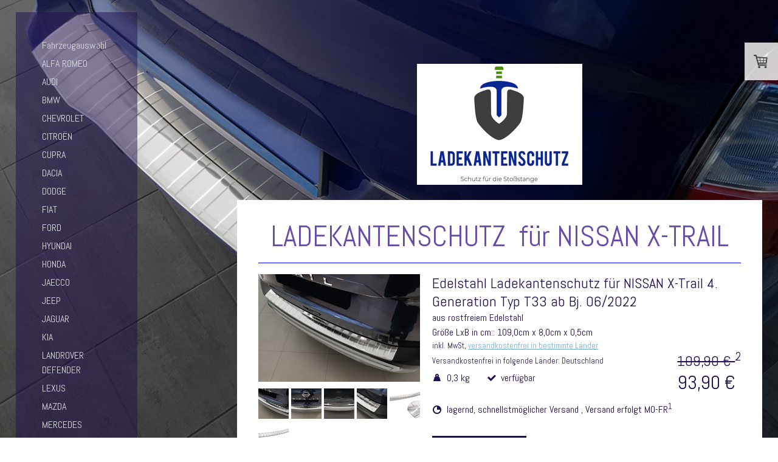

--- FILE ---
content_type: text/html; charset=UTF-8
request_url: https://www.ladekantenschutz.net/nissan/nissan-x-trail/
body_size: 32102
content:
<!DOCTYPE html>
<html lang="de-DE"><head>
    <meta charset="utf-8"/>
    <link rel="dns-prefetch preconnect" href="https://u.jimcdn.com/" crossorigin="anonymous"/>
<link rel="dns-prefetch preconnect" href="https://assets.jimstatic.com/" crossorigin="anonymous"/>
<link rel="dns-prefetch preconnect" href="https://image.jimcdn.com" crossorigin="anonymous"/>
<link rel="dns-prefetch preconnect" href="https://fonts.jimstatic.com" crossorigin="anonymous"/>
<meta name="viewport" content="width=device-width, initial-scale=1"/>
<meta http-equiv="X-UA-Compatible" content="IE=edge"/>
<meta name="description" content="Ladekantenschutz für NISSAN X-TRAIL aus schwarzem Kunststoff und rostfreiem Edelstahl"/>
<meta name="robots" content="index, follow, archive"/>
<meta property="st:section" content="Ladekantenschutz für NISSAN X-TRAIL aus schwarzem Kunststoff und rostfreiem Edelstahl"/>
<meta name="generator" content="Jimdo Creator"/>
<meta name="twitter:title" content="Ladekantenschutz für NISSAN X-TRAIL"/>
<meta name="twitter:description" content="Ladekantenschutz für NISSAN X-TRAIL aus schwarzem Kunststoff und rostfreiem Edelstahl"/>
<meta name="twitter:card" content="summary_large_image"/>
<meta property="og:url" content="http://www.ladekantenschutz.net/nissan/nissan-x-trail/"/>
<meta property="og:title" content="Ladekantenschutz für NISSAN X-TRAIL"/>
<meta property="og:description" content="Ladekantenschutz für NISSAN X-TRAIL aus schwarzem Kunststoff und rostfreiem Edelstahl"/>
<meta property="og:type" content="website"/>
<meta property="og:locale" content="de_DE"/>
<meta property="og:site_name" content=" Schutz für die Ladekante Ihres Fahrzeuges"/>
<meta name="twitter:image" content="https://image.jimcdn.com/cdn-cgi/image//app/cms/storage/image/path/s1b188f0e9489e758/image/i30849dc9c6c4dd2c/version/1686028428/image.jpg"/>
<meta property="og:image" content="https://image.jimcdn.com/cdn-cgi/image//app/cms/storage/image/path/s1b188f0e9489e758/image/i30849dc9c6c4dd2c/version/1686028428/image.jpg"/>
<meta property="og:image:width" content="1500"/>
<meta property="og:image:height" content="1000"/>
<meta property="og:image:secure_url" content="https://image.jimcdn.com/cdn-cgi/image//app/cms/storage/image/path/s1b188f0e9489e758/image/i30849dc9c6c4dd2c/version/1686028428/image.jpg"/><title>Ladekantenschutz für NISSAN X-TRAIL -  Schutz für die Ladekante Ihres Fahrzeuges</title>
<link rel="shortcut icon" href="https://u.jimcdn.com/cms/o/s1b188f0e9489e758/img/favicon.ico?t=1372160977"/>
    
<link rel="canonical" href="https://www.ladekantenschutz.net/nissan/nissan-x-trail/"/>

        <script src="https://assets.jimstatic.com/ckies.js.7c38a5f4f8d944ade39b.js"></script>

        <script src="https://assets.jimstatic.com/cookieControl.js.b05bf5f4339fa83b8e79.js"></script>
    <script>window.CookieControlSet.setToNormal();</script>

    <style>html,body{margin:0}.hidden{display:none}.n{padding:5px}#cc-website-title a {text-decoration: none}.cc-m-image-align-1{text-align:left}.cc-m-image-align-2{text-align:right}.cc-m-image-align-3{text-align:center}</style>

        <link href="https://u.jimcdn.com/cms/o/s1b188f0e9489e758/layout/dm_80424f5a11f3abf72a3bbef13b49073b/css/layout.css?t=1742914064" rel="stylesheet" type="text/css" id="jimdo_layout_css"/>
<script>     /* <![CDATA[ */     /*!  loadCss [c]2014 @scottjehl, Filament Group, Inc.  Licensed MIT */     window.loadCSS = window.loadCss = function(e,n,t){var r,l=window.document,a=l.createElement("link");if(n)r=n;else{var i=(l.body||l.getElementsByTagName("head")[0]).childNodes;r=i[i.length-1]}var o=l.styleSheets;a.rel="stylesheet",a.href=e,a.media="only x",r.parentNode.insertBefore(a,n?r:r.nextSibling);var d=function(e){for(var n=a.href,t=o.length;t--;)if(o[t].href===n)return e.call(a);setTimeout(function(){d(e)})};return a.onloadcssdefined=d,d(function(){a.media=t||"all"}),a};     window.onloadCSS = function(n,o){n.onload=function(){n.onload=null,o&&o.call(n)},"isApplicationInstalled"in navigator&&"onloadcssdefined"in n&&n.onloadcssdefined(o)}     /* ]]> */ </script>     <script>
// <![CDATA[
onloadCSS(loadCss('https://assets.jimstatic.com/web.css.94de3f8b8fc5f64b610bc35fcd864f2a.css') , function() {
    this.id = 'jimdo_web_css';
});
// ]]>
</script>
<link href="https://assets.jimstatic.com/web.css.94de3f8b8fc5f64b610bc35fcd864f2a.css" rel="preload" as="style"/>
<noscript>
<link href="https://assets.jimstatic.com/web.css.94de3f8b8fc5f64b610bc35fcd864f2a.css" rel="stylesheet"/>
</noscript>
    <script>
    //<![CDATA[
        var jimdoData = {"isTestserver":false,"isLcJimdoCom":false,"isJimdoHelpCenter":false,"isProtectedPage":false,"cstok":"","cacheJsKey":"eb4c932991e4eaf741d3c68fe0b16534c237a641","cacheCssKey":"eb4c932991e4eaf741d3c68fe0b16534c237a641","cdnUrl":"https:\/\/assets.jimstatic.com\/","minUrl":"https:\/\/assets.jimstatic.com\/app\/cdn\/min\/file\/","authUrl":"https:\/\/a.jimdo.com\/","webPath":"https:\/\/www.ladekantenschutz.net\/","appUrl":"https:\/\/a.jimdo.com\/","cmsLanguage":"de_DE","isFreePackage":false,"mobile":false,"isDevkitTemplateUsed":true,"isTemplateResponsive":true,"websiteId":"s1b188f0e9489e758","pageId":1791537994,"packageId":3,"shop":{"deliveryTimeTexts":{"1":"lagernd, schnellstm\u00f6glicher Versand , Versand erfolgt MO-FR","2":"3 - 7 Tage Lieferzeit - Artikel im Zulauf","3":"in ca. 3-4 Wochen"},"checkoutButtonText":"Zur Kasse","isReady":true,"currencyFormat":{"pattern":"#,##0.00 \u00a4","convertedPattern":"#,##0.00 $","symbols":{"GROUPING_SEPARATOR":".","DECIMAL_SEPARATOR":",","CURRENCY_SYMBOL":"\u20ac"}},"currencyLocale":"de_DE"},"tr":{"gmap":{"searchNotFound":"Die angegebene Adresse konnte nicht gefunden werden.","routeNotFound":"Die Anfahrtsroute konnte nicht berechnet werden. M\u00f6gliche Gr\u00fcnde: Die Startadresse ist zu ungenau oder zu weit von der Zieladresse entfernt."},"shop":{"checkoutSubmit":{"next":"N\u00e4chster Schritt","wait":"Bitte warten"},"paypalError":"Da ist leider etwas schiefgelaufen. Bitte versuche es erneut!","cartBar":"Zum Warenkorb","maintenance":"Dieser Shop ist vor\u00fcbergehend leider nicht erreichbar. Bitte probieren Sie es sp\u00e4ter noch einmal.","addToCartOverlay":{"productInsertedText":"Der Artikel wurde dem Warenkorb hinzugef\u00fcgt.","continueShoppingText":"Weiter einkaufen","reloadPageText":"neu laden"},"notReadyText":"Dieser Shop ist noch nicht vollst\u00e4ndig eingerichtet.","numLeftText":"Mehr als {:num} Exemplare dieses Artikels sind z.Z. leider nicht verf\u00fcgbar.","oneLeftText":"Es ist leider nur noch ein Exemplar dieses Artikels verf\u00fcgbar."},"common":{"timeout":"Es ist ein Fehler aufgetreten. Die von dir ausgew\u00e4hlte Aktion wurde abgebrochen. Bitte versuche es in ein paar Minuten erneut."},"form":{"badRequest":"Es ist ein Fehler aufgetreten: Die Eingaben konnten leider nicht \u00fcbermittelt werden. Bitte versuche es sp\u00e4ter noch einmal!"}},"jQuery":"jimdoGen002","isJimdoMobileApp":false,"bgConfig":{"id":29327094,"type":"slideshow","options":{"fixed":true,"speed":46},"images":[{"id":7488952994,"url":"https:\/\/image.jimcdn.com\/cdn-cgi\/image\/\/app\/cms\/storage\/image\/path\/s1b188f0e9489e758\/backgroundarea\/ie5e3dc709bcfa025\/version\/1498232723\/image.jpg","altText":""},{"id":7488953394,"url":"https:\/\/image.jimcdn.com\/cdn-cgi\/image\/\/app\/cms\/storage\/image\/path\/s1b188f0e9489e758\/backgroundarea\/ibd799afbd3c15384\/version\/1498232724\/image.jpg","altText":""},{"id":8175513794,"url":"https:\/\/image.jimcdn.com\/cdn-cgi\/image\/\/app\/cms\/storage\/image\/path\/s1b188f0e9489e758\/backgroundarea\/id5ba7232aae201f4\/version\/1676877770\/image.jpg","altText":""},{"id":8175513994,"url":"https:\/\/image.jimcdn.com\/cdn-cgi\/image\/\/app\/cms\/storage\/image\/path\/s1b188f0e9489e758\/backgroundarea\/ia8d3a85d2e5c2672\/version\/1676877770\/image.jpg","altText":""},{"id":8175514194,"url":"https:\/\/image.jimcdn.com\/cdn-cgi\/image\/\/app\/cms\/storage\/image\/path\/s1b188f0e9489e758\/backgroundarea\/idacb90c624931830\/version\/1676877818\/image.jpg","altText":""},{"id":8175514294,"url":"https:\/\/image.jimcdn.com\/cdn-cgi\/image\/\/app\/cms\/storage\/image\/path\/s1b188f0e9489e758\/backgroundarea\/i34a8f8837e245a0d\/version\/1676877886\/image.jpg","altText":""},{"id":8175514394,"url":"https:\/\/image.jimcdn.com\/cdn-cgi\/image\/\/app\/cms\/storage\/image\/path\/s1b188f0e9489e758\/backgroundarea\/i80b3cca96f6af216\/version\/1676877886\/image.jpg","altText":""}]},"bgFullscreen":null,"responsiveBreakpointLandscape":767,"responsiveBreakpointPortrait":480,"copyableHeadlineLinks":false,"tocGeneration":false,"googlemapsConsoleKey":false,"loggingForAnalytics":false,"loggingForPredefinedPages":false,"isFacebookPixelIdEnabled":false,"userAccountId":"e9eec9da-4d4d-45c1-9b72-e5bce3529a0a"};
    // ]]>
</script>

     <script> (function(window) { 'use strict'; var regBuff = window.__regModuleBuffer = []; var regModuleBuffer = function() { var args = [].slice.call(arguments); regBuff.push(args); }; if (!window.regModule) { window.regModule = regModuleBuffer; } })(window); </script>
    <script src="https://assets.jimstatic.com/web.js.58bdb3da3da85b5697c0.js" async="true"></script>
    <script src="https://assets.jimstatic.com/at.js.62588d64be2115a866ce.js"></script>
<meta name="google-site-verification" content="zlj_W54vQS5lXX7uIE_1yLM-_a6sr5nkCVNtxT14spY"/>
<meta name="description" content="Ladekantenschutz zum Schutz der Heckstoßstange für fast alle Fahrzeugmodelle aus Edelstahl oder Kunststoff"/>

<script type="text/javascript">
//<![CDATA[
(function(w,d,s,l,i){w[l]=w[l]||[];w[l].push({'gtm.start':
new Date().getTime(),event:'gtm.js'});var f=d.getElementsByTagName(s)[0],
j=d.createElement(s),dl=l!='dataLayer'?'&l='+l:'';j.async=true;j.src=
'//www.googletagmanager.com/gtm.js?id='+i+dl;f.parentNode.insertBefore(j,f);
})(window,document,'script','_jimdoDataLayer','GTM-NQWRQNJ');
// ]]>
</script>
    
</head>

<body class="body cc-page j-has-shop j-m-gallery-styles j-m-video-styles j-m-hr-styles j-m-header-styles j-m-text-styles j-m-emotionheader-styles j-m-htmlCode-styles j-m-rss-styles j-m-form-styles j-m-table-styles j-m-textWithImage-styles j-m-downloadDocument-styles j-m-imageSubtitle-styles j-m-flickr-styles j-m-googlemaps-styles j-m-blogSelection-styles j-m-comment-styles j-m-jimdo-styles j-m-profile-styles j-m-guestbook-styles j-m-promotion-styles j-m-twitter-styles j-m-hgrid-styles j-m-shoppingcart-styles j-m-catalog-styles j-m-product-styles-disabled j-m-facebook-styles j-m-sharebuttons-styles j-m-formnew-styles-disabled j-m-callToAction-styles j-m-turbo-styles j-m-spacing-styles j-m-googleplus-styles j-m-dummy-styles j-m-search-styles j-m-booking-styles j-m-socialprofiles-styles j-footer-styles cc-pagemode-default cc-content-parent" id="page-1791537994">

<div id="cc-inner" class="cc-content-parent">

  <!-- _navigation.sass -->
  <input type="checkbox" id="jtpl-mobile-navigation__checkbox" class="jtpl-mobile-navigation__checkbox"/><!-- END _navigation.sass --><!-- _main.sass --><div class="jtpl-main cc-content-parent">

    <div class="jtpl-background-area" background-area=""></div>

    <!-- _mobile-navigation.sass -->
    <div class="jtpl-mobile-navigation">
      <label for="jtpl-mobile-navigation__checkbox" class="jtpl-mobile-navigation__label">
        <span class="jtpl-mobile-navigation__borders navigation-colors__menu-icon"></span>
      </label>
      <nav class="jtpl-mobile-navigation__inner navigation-colors"><div data-container="navigation"><div class="j-nav-variant-nested"><ul class="cc-nav-level-0 j-nav-level-0"><li id="cc-nav-view-1593114594" class="jmd-nav__list-item-0"><a href="/" data-link-title="Fahrzeugauswahl">Fahrzeugauswahl</a></li><li id="cc-nav-view-2007714994" class="jmd-nav__list-item-0 j-nav-has-children"><a href="/alfa-romeo/" data-link-title="ALFA ROMEO">ALFA ROMEO</a><span data-navi-toggle="cc-nav-view-2007714994" class="jmd-nav__toggle-button"></span><ul class="cc-nav-level-1 j-nav-level-1"><li id="cc-nav-view-2125993894" class="jmd-nav__list-item-1"><a href="/alfa-romeo/alfa-romeo-giuletta/" data-link-title="Alfa Romeo GIULETTA">Alfa Romeo GIULETTA</a></li><li id="cc-nav-view-2121473494" class="jmd-nav__list-item-1"><a href="/alfa-romeo/alfa-romeo-mito/" data-link-title="Alfa Romeo MITO">Alfa Romeo MITO</a></li><li id="cc-nav-view-2128201494" class="jmd-nav__list-item-1"><a href="/alfa-romeo/alfa-romeo-stelvio/" data-link-title="Alfa Romeo STELVIO">Alfa Romeo STELVIO</a></li></ul></li><li id="cc-nav-view-1593153594" class="jmd-nav__list-item-0 j-nav-has-children"><a href="/audi/" data-link-title="AUDI">AUDI</a><span data-navi-toggle="cc-nav-view-1593153594" class="jmd-nav__toggle-button"></span><ul class="cc-nav-level-1 j-nav-level-1"><li id="cc-nav-view-1593933994" class="jmd-nav__list-item-1"><a href="/audi/audi-a1/" data-link-title="Audi A1">Audi A1</a></li><li id="cc-nav-view-1593961494" class="jmd-nav__list-item-1"><a href="/audi/ladekantenschutz/audi-a3/" data-link-title="Audi A3">Audi A3</a></li><li id="cc-nav-view-2139785594" class="jmd-nav__list-item-1"><a href="/audi/audi-a3-sportback/" data-link-title="Audi A3 SPORTBACK">Audi A3 SPORTBACK</a></li><li id="cc-nav-view-1593961794" class="jmd-nav__list-item-1"><a href="/audi-ladekantenschutz/audi-a4/" data-link-title="Audi A4 Limo">Audi A4 Limo</a></li><li id="cc-nav-view-2113123894" class="jmd-nav__list-item-1"><a href="/audi/audi-a4-avant/" data-link-title="Audi A4 Avant">Audi A4 Avant</a></li><li id="cc-nav-view-1993783294" class="jmd-nav__list-item-1"><a href="/audi-ladekantenschutz/audi-a5/" data-link-title="Audi A5 / A5 Avant">Audi A5 / A5 Avant</a></li><li id="cc-nav-view-1593962294" class="jmd-nav__list-item-1"><a href="/audi-ladekantenschutz/audi-a6/" data-link-title="Audi A6 C8 ab 09/2018">Audi A6 C8 ab 09/2018</a></li><li id="cc-nav-view-2170043394" class="jmd-nav__list-item-1"><a href="/audi/audi-a6-4f-4g/" data-link-title="Audi A6 4F 4G">Audi A6 4F 4G</a></li><li id="cc-nav-view-2125454394" class="jmd-nav__list-item-1"><a href="/audi/audi-a7-rs7/" data-link-title="Audi A7 / RS7">Audi A7 / RS7</a></li><li id="cc-nav-view-2138423894" class="jmd-nav__list-item-1"><a href="/audi/audi-e-tron/" data-link-title="AUDI E-TRON">AUDI E-TRON</a></li><li id="cc-nav-view-1993781094" class="jmd-nav__list-item-1"><a href="/audi-ladekantenschutz/audi-q2/" data-link-title="Audi Q2">Audi Q2</a></li><li id="cc-nav-view-2103541994" class="jmd-nav__list-item-1"><a href="/audi/audi-q3/" data-link-title="Audi Q3">Audi Q3</a></li><li id="cc-nav-view-2173946694" class="jmd-nav__list-item-1"><a href="/audi/audi-q4-e-tron/" data-link-title="Audi Q4 E-TRON">Audi Q4 E-TRON</a></li><li id="cc-nav-view-1807911294" class="jmd-nav__list-item-1"><a href="/audi-ladekantenschutz/audi-q5/" data-link-title="Audi Q5">Audi Q5</a></li><li id="cc-nav-view-2209699694" class="jmd-nav__list-item-1"><a href="/audi/audi-q6-e-tron/" data-link-title="AUDI Q6 E-TRON">AUDI Q6 E-TRON</a></li><li id="cc-nav-view-2108543794" class="jmd-nav__list-item-1"><a href="/audi-ladekantenschutz/audi-q7/" data-link-title="Audi Q7">Audi Q7</a></li><li id="cc-nav-view-2136496694" class="jmd-nav__list-item-1"><a href="/audi/audi-q8/" data-link-title="Audi Q8">Audi Q8</a></li><li id="cc-nav-view-2119566694" class="jmd-nav__list-item-1"><a href="/audi/audi-rs6/" data-link-title="Audi RS4">Audi RS4</a></li><li id="cc-nav-view-2128684794" class="jmd-nav__list-item-1"><a href="/audi/audi-rs6-1/" data-link-title="Audi RS6">Audi RS6</a></li></ul></li><li id="cc-nav-view-1593524194" class="jmd-nav__list-item-0 j-nav-has-children"><a href="/bmw/" data-link-title="BMW">BMW</a><span data-navi-toggle="cc-nav-view-1593524194" class="jmd-nav__toggle-button"></span><ul class="cc-nav-level-1 j-nav-level-1"><li id="cc-nav-view-1595894494" class="jmd-nav__list-item-1"><a href="/bmw/bmw-1/" data-link-title="BMW 1">BMW 1</a></li><li id="cc-nav-view-1993582894" class="jmd-nav__list-item-1"><a href="/bmw/bmw-2-active-tourer/" data-link-title="BMW 2 Coupé Cabrio">BMW 2 Coupé Cabrio</a></li><li id="cc-nav-view-2210462894" class="jmd-nav__list-item-1"><a href="/bmw/bmw-2-tourer/" data-link-title="BMW 2 Tourer">BMW 2 Tourer</a></li><li id="cc-nav-view-1595896394" class="jmd-nav__list-item-1"><a href="/bmw/bmw-3-e90/" data-link-title="BMW 3  E90">BMW 3  E90</a></li><li id="cc-nav-view-1596534394" class="jmd-nav__list-item-1"><a href="/bmw/bmw-3-e91/" data-link-title="BMW 3  E91">BMW 3  E91</a></li><li id="cc-nav-view-2139117694" class="jmd-nav__list-item-1"><a href="/bmw/bmw-3-f30-f31/" data-link-title="BMW 3 F30 F31">BMW 3 F30 F31</a></li><li id="cc-nav-view-1993583594" class="jmd-nav__list-item-1"><a href="/bmw/bmw-3-g21/" data-link-title="BMW 3 G20">BMW 3 G20</a></li><li id="cc-nav-view-2139844294" class="jmd-nav__list-item-1"><a href="/bmw/bmw-3-g21-1/" data-link-title="BMW 3 TOURING G21">BMW 3 TOURING G21</a></li><li id="cc-nav-view-2013095194" class="jmd-nav__list-item-1"><a href="/bmw/bmw-4-f32-f36/" data-link-title="BMW 4  F32/F36">BMW 4  F32/F36</a></li><li id="cc-nav-view-2165809794" class="jmd-nav__list-item-1"><a href="/bmw/bmw-4-g22/" data-link-title="BMW 4 G22">BMW 4 G22</a></li><li id="cc-nav-view-1595897994" class="jmd-nav__list-item-1"><a href="/bmw/bmw-5-e60-e61/" data-link-title="BMW 5  E60 / E61">BMW 5  E60 / E61</a></li><li id="cc-nav-view-1993583894" class="jmd-nav__list-item-1"><a href="/bmw/bmw-5-f10-f11/" data-link-title="BMW 5  F10 / F11">BMW 5  F10 / F11</a></li><li id="cc-nav-view-2121455494" class="jmd-nav__list-item-1"><a href="/bmw/bmw-5-g30-g31/" data-link-title="BMW 5  G30 / G31">BMW 5  G30 / G31</a></li><li id="cc-nav-view-2180021094" class="jmd-nav__list-item-1"><a href="/bmw/bmw-7-g70/" data-link-title="BMW 7 G70">BMW 7 G70</a></li><li id="cc-nav-view-2007510494" class="jmd-nav__list-item-1"><a href="/bmw/bmw-i3-electric/" data-link-title="BMW i3">BMW i3</a></li><li id="cc-nav-view-2177257694" class="jmd-nav__list-item-1"><a href="/bmw/bmw-i4/" data-link-title="BMW i4">BMW i4</a></li><li id="cc-nav-view-2177257794" class="jmd-nav__list-item-1"><a href="/bmw/bmw-ix/" data-link-title="BMW iX">BMW iX</a></li><li id="cc-nav-view-2013165694" class="jmd-nav__list-item-1"><a href="/bmw/bmw-ix1/" data-link-title="BMW iX1 Typ i20">BMW iX1 Typ i20</a></li><li id="cc-nav-view-2176660194" class="jmd-nav__list-item-1"><a href="/bmw/bmw-ix3-1/" data-link-title="BMW iX3">BMW iX3</a></li><li id="cc-nav-view-1595900994" class="jmd-nav__list-item-1"><a href="/bmw/ladekantenschutz/bmw-x1/" data-link-title="BMW X1">BMW X1</a></li><li id="cc-nav-view-2129943894" class="jmd-nav__list-item-1"><a href="/bmw/bmw-x2/" data-link-title="BMW X2">BMW X2</a></li><li id="cc-nav-view-2155073094" class="jmd-nav__list-item-1"><a href="/bmw/bmw-x3-1/" data-link-title="BMW X3">BMW X3</a></li><li id="cc-nav-view-1993585694" class="jmd-nav__list-item-1"><a href="/bmw/bmw-x4/" data-link-title="BMW X4">BMW X4</a></li><li id="cc-nav-view-1595902194" class="jmd-nav__list-item-1"><a href="/bmw/bmw-x5/" data-link-title="BMW X5">BMW X5</a></li><li id="cc-nav-view-2013187594" class="jmd-nav__list-item-1"><a href="/bmw/bmw-x6/" data-link-title="BMW  X6">BMW  X6</a></li></ul></li><li id="cc-nav-view-1804106994" class="jmd-nav__list-item-0 j-nav-has-children"><a href="/chevrolet/" data-link-title="CHEVROLET">CHEVROLET</a><span data-navi-toggle="cc-nav-view-1804106994" class="jmd-nav__toggle-button"></span><ul class="cc-nav-level-1 j-nav-level-1"><li id="cc-nav-view-1609660894" class="jmd-nav__list-item-1"><a href="/chevrolet/chevrolet-aveo/" data-link-title="Chevrolet Aveo">Chevrolet Aveo</a></li><li id="cc-nav-view-1609661994" class="jmd-nav__list-item-1"><a href="/chevrolet/chevrolet-captiva/" data-link-title="Chevrolet Captiva">Chevrolet Captiva</a></li><li id="cc-nav-view-2007994094" class="jmd-nav__list-item-1"><a href="/chevrolet/chevrolet-lacetti-nubira/" data-link-title="Chevrolet Lacetti Nubira">Chevrolet Lacetti Nubira</a></li><li id="cc-nav-view-2007994194" class="jmd-nav__list-item-1"><a href="/chevrolet/chevrolet-spark/" data-link-title="Chevrolet Spark">Chevrolet Spark</a></li><li id="cc-nav-view-2007994294" class="jmd-nav__list-item-1"><a href="/chevrolet/chevrolet-tacuma/" data-link-title="Chevrolet Tacuma">Chevrolet Tacuma</a></li><li id="cc-nav-view-1792463594" class="jmd-nav__list-item-1"><a href="/chevrolet/chevrolet-trax/" data-link-title="Chevrolet Trax">Chevrolet Trax</a></li></ul></li><li id="cc-nav-view-1594756994" class="jmd-nav__list-item-0 j-nav-has-children"><a href="/citroen/" data-link-title="CITROËN">CITROËN</a><span data-navi-toggle="cc-nav-view-1594756994" class="jmd-nav__toggle-button"></span><ul class="cc-nav-level-1 j-nav-level-1"><li id="cc-nav-view-1645668094" class="jmd-nav__list-item-1"><a href="/citroen/citroen-berlingo/" data-link-title="CITROËN Berlingo">CITROËN Berlingo</a></li><li id="cc-nav-view-2098082394" class="jmd-nav__list-item-1"><a href="/citroen/citroen-c3/" data-link-title="CITROËN  C3">CITROËN  C3</a></li><li id="cc-nav-view-2098008894" class="jmd-nav__list-item-1"><a href="/citroen/citroen-c-crosser/" data-link-title="CITROËN CACTUS">CITROËN CACTUS</a></li><li id="cc-nav-view-1645672194" class="jmd-nav__list-item-1"><a href="/citroen/citroen-c4/" data-link-title="CITROËN C4">CITROËN C4</a></li><li id="cc-nav-view-2098072094" class="jmd-nav__list-item-1"><a href="/citroen/citroen-c4-picasso/" data-link-title="CITROËN C4 Picasso">CITROËN C4 Picasso</a></li><li id="cc-nav-view-2193628794" class="jmd-nav__list-item-1"><a href="/citroen/citroën-c4-x/" data-link-title="CITROËN C4 X">CITROËN C4 X</a></li><li id="cc-nav-view-1645672494" class="jmd-nav__list-item-1"><a href="/citroen/citroen-c5-c8/" data-link-title="CITROËN C5">CITROËN C5</a></li><li id="cc-nav-view-1645673294" class="jmd-nav__list-item-1"><a href="/citroen/citroën-dispatch-spacetourer-jumpy/" data-link-title="CITROËN Dispatch Spacetourer Jumpy">CITROËN Dispatch Spacetourer Jumpy</a></li><li id="cc-nav-view-1993787194" class="jmd-nav__list-item-1"><a href="/citroen/citroën-ds3-ds4-ds5/" data-link-title="CITROËN DS3 DS4 DS5">CITROËN DS3 DS4 DS5</a></li><li id="cc-nav-view-1645675594" class="jmd-nav__list-item-1"><a href="/citroen/citroën-nemo-xsara/" data-link-title="CITROËN Nemo Xsara">CITROËN Nemo Xsara</a></li></ul></li><li id="cc-nav-view-2174911094" class="jmd-nav__list-item-0 j-nav-has-children"><a href="/cupra/" data-link-title="CUPRA">CUPRA</a><span data-navi-toggle="cc-nav-view-2174911094" class="jmd-nav__toggle-button"></span><ul class="cc-nav-level-1 j-nav-level-1"><li id="cc-nav-view-2182892694" class="jmd-nav__list-item-1"><a href="/cupra/cupra-ateca/" data-link-title="CUPRA ATECA">CUPRA ATECA</a></li><li id="cc-nav-view-2174911194" class="jmd-nav__list-item-1"><a href="/cupra/cupra-born/" data-link-title="CUPRA BORN">CUPRA BORN</a></li></ul></li><li id="cc-nav-view-1594757294" class="jmd-nav__list-item-0 j-nav-has-children"><a href="/dacia/" data-link-title="DACIA">DACIA</a><span data-navi-toggle="cc-nav-view-1594757294" class="jmd-nav__toggle-button"></span><ul class="cc-nav-level-1 j-nav-level-1"><li id="cc-nav-view-2215550994" class="jmd-nav__list-item-1"><a href="/dacia/dacia-bigster/" data-link-title="Dacia Bigster">Dacia Bigster</a></li><li id="cc-nav-view-2122691294" class="jmd-nav__list-item-1"><a href="/dacia/dacia-duster/" data-link-title="Dacia Duster">Dacia Duster</a></li><li id="cc-nav-view-2175018394" class="jmd-nav__list-item-1"><a href="/dacia/dacia-jogger/" data-link-title="Dacia Jogger">Dacia Jogger</a></li><li id="cc-nav-view-2007851194" class="jmd-nav__list-item-1"><a href="/dacia/ladekantenschutz/dacia-lodgy/" data-link-title="Dacia Lodgy">Dacia Lodgy</a></li><li id="cc-nav-view-2007850994" class="jmd-nav__list-item-1"><a href="/dacia/ladekantenschutz/dacia-logan/" data-link-title="Dacia Logan">Dacia Logan</a></li><li id="cc-nav-view-2007850894" class="jmd-nav__list-item-1"><a href="/dacia/dacia-sandero/" data-link-title="Dacia Sandero">Dacia Sandero</a></li><li id="cc-nav-view-2169644294" class="jmd-nav__list-item-1"><a href="/dacia/dacia-spring-elecric/" data-link-title="Dacia Spring Elecric">Dacia Spring Elecric</a></li></ul></li><li id="cc-nav-view-1602148494" class="jmd-nav__list-item-0"><a href="/dodge/" data-link-title="DODGE">DODGE</a></li><li id="cc-nav-view-1594757394" class="jmd-nav__list-item-0 j-nav-has-children"><a href="/fiat/" data-link-title="FIAT">FIAT</a><span data-navi-toggle="cc-nav-view-1594757394" class="jmd-nav__toggle-button"></span><ul class="cc-nav-level-1 j-nav-level-1"><li id="cc-nav-view-2126612994" class="jmd-nav__list-item-1"><a href="/fiat/fiat-500-1/" data-link-title="Fiat 500">Fiat 500</a></li><li id="cc-nav-view-2157317594" class="jmd-nav__list-item-1"><a href="/fiat/fiat-500-e-elektro/" data-link-title="Fiat 500 e Elektro">Fiat 500 e Elektro</a></li><li id="cc-nav-view-2175709694" class="jmd-nav__list-item-1"><a href="/fiat/fiat-500-l/" data-link-title="Fiat 500 L">Fiat 500 L</a></li><li id="cc-nav-view-2193523794" class="jmd-nav__list-item-1"><a href="/fiat/fiat-600/" data-link-title="FIAT 600">FIAT 600</a></li><li id="cc-nav-view-2007989494" class="jmd-nav__list-item-1"><a href="/fiat/fiat-doblo/" data-link-title="Fiat Doblo">Fiat Doblo</a></li><li id="cc-nav-view-2007989394" class="jmd-nav__list-item-1"><a href="/fiat/fiat-freemont/" data-link-title="Fiat Freemont">Fiat Freemont</a></li><li id="cc-nav-view-2007989594" class="jmd-nav__list-item-1"><a href="/fiat/fiat-panda/" data-link-title="Fiat Panda">Fiat Panda</a></li><li id="cc-nav-view-2007989794" class="jmd-nav__list-item-1"><a href="/fiat/fiat-skudo/" data-link-title="Fiat  Skudo">Fiat  Skudo</a></li><li id="cc-nav-view-2085290594" class="jmd-nav__list-item-1"><a href="/fiat/fiat-tipo/" data-link-title="Fiat Tipo">Fiat Tipo</a></li></ul></li><li id="cc-nav-view-1594757694" class="jmd-nav__list-item-0 j-nav-has-children"><a href="/ford/" data-link-title="FORD">FORD</a><span data-navi-toggle="cc-nav-view-1594757694" class="jmd-nav__toggle-button"></span><ul class="cc-nav-level-1 j-nav-level-1"><li id="cc-nav-view-1670095994" class="jmd-nav__list-item-1"><a href="/ford/ford-b-max/" data-link-title="Ford  B MAX">Ford  B MAX</a></li><li id="cc-nav-view-2050312394" class="jmd-nav__list-item-1"><a href="/ford/ford-c-max/" data-link-title="Ford  C MAX">Ford  C MAX</a></li><li id="cc-nav-view-2080597194" class="jmd-nav__list-item-1"><a href="/ford/ford-edge/" data-link-title="Ford  Edge">Ford  Edge</a></li><li id="cc-nav-view-1670116194" class="jmd-nav__list-item-1"><a href="/ford/ford-ecosport/" data-link-title="Ford Ecosport">Ford Ecosport</a></li><li id="cc-nav-view-2050323594" class="jmd-nav__list-item-1"><a href="/ford/ford-fiesta/" data-link-title="Ford Fiesta">Ford Fiesta</a></li><li id="cc-nav-view-2050314394" class="jmd-nav__list-item-1"><a href="/ford/ford-focus/" data-link-title="Ford Focus">Ford Focus</a></li><li id="cc-nav-view-2007572794" class="jmd-nav__list-item-1"><a href="/ford/ford-fusion/" data-link-title="Ford  Fusion">Ford  Fusion</a></li><li id="cc-nav-view-2050314494" class="jmd-nav__list-item-1"><a href="/ford/ford-galaxy/" data-link-title="Ford  Galaxy">Ford  Galaxy</a></li><li id="cc-nav-view-2050314594" class="jmd-nav__list-item-1"><a href="/ford/ford-ka/" data-link-title="Ford  KA KA+">Ford  KA KA+</a></li><li id="cc-nav-view-1788975394" class="jmd-nav__list-item-1"><a href="/ford/ford-kuga/" data-link-title="Ford Kuga">Ford Kuga</a></li><li id="cc-nav-view-1994148994" class="jmd-nav__list-item-1"><a href="/ford/ford-mondeo/" data-link-title="Ford Mondeo">Ford Mondeo</a></li><li id="cc-nav-view-2125994294" class="jmd-nav__list-item-1"><a href="/ford/ford-mustang/" data-link-title="Ford MUSTANG">Ford MUSTANG</a></li><li id="cc-nav-view-2170046094" class="jmd-nav__list-item-1"><a href="/ford/ford-mustang-mach-e/" data-link-title="Ford MUSTANG MACH-E">Ford MUSTANG MACH-E</a></li><li id="cc-nav-view-2139372294" class="jmd-nav__list-item-1"><a href="/ford/ford-ranger/" data-link-title="Ford RANGER">Ford RANGER</a></li><li id="cc-nav-view-2050312294" class="jmd-nav__list-item-1"><a href="/ford/ford-s-max/" data-link-title="Ford  S MAX">Ford  S MAX</a></li><li id="cc-nav-view-1796501994" class="jmd-nav__list-item-1"><a href="/ford/ford-transit-tourneo/" data-link-title="Ford Transit Tourneo">Ford Transit Tourneo</a></li></ul></li><li id="cc-nav-view-1594758194" class="jmd-nav__list-item-0 j-nav-has-children"><a href="/hyundai/" data-link-title="HYUNDAI">HYUNDAI</a><span data-navi-toggle="cc-nav-view-1594758194" class="jmd-nav__toggle-button"></span><ul class="cc-nav-level-1 j-nav-level-1"><li id="cc-nav-view-1605702494" class="jmd-nav__list-item-1"><a href="/hyundai/hyundai-bayon/" data-link-title="Hyundai BAYON">Hyundai BAYON</a></li><li id="cc-nav-view-2170046494" class="jmd-nav__list-item-1"><a href="/hyundai/hyundai-elantra-vi-1/" data-link-title="Hyundai Elantra VI">Hyundai Elantra VI</a></li><li id="cc-nav-view-2136334694" class="jmd-nav__list-item-1"><a href="/hyundai/hyundai-i10-1/" data-link-title="Hyundai i10">Hyundai i10</a></li><li id="cc-nav-view-2008094694" class="jmd-nav__list-item-1"><a href="/hyundai/hyundai-i20/" data-link-title="Hyundai  i20">Hyundai  i20</a></li><li id="cc-nav-view-2008094794" class="jmd-nav__list-item-1"><a href="/hyundai/hyundai-ix20/" data-link-title="Hyundai  iX20">Hyundai  iX20</a></li><li id="cc-nav-view-1605703094" class="jmd-nav__list-item-1"><a href="/hyundai/hyundai-i30/" data-link-title="Hyundai i30">Hyundai i30</a></li><li id="cc-nav-view-2136302594" class="jmd-nav__list-item-1"><a href="/hyundai/hyundai-i30-kombi/" data-link-title="Hyundai i30 KOMBI">Hyundai i30 KOMBI</a></li><li id="cc-nav-view-1605703394" class="jmd-nav__list-item-1"><a href="/hyundai/hyundai-ix35/" data-link-title="Hyundai iX35">Hyundai iX35</a></li><li id="cc-nav-view-2008094894" class="jmd-nav__list-item-1"><a href="/hyundai/hyundai-i40/" data-link-title="Hyundai  i40">Hyundai  i40</a></li><li id="cc-nav-view-2219563994" class="jmd-nav__list-item-1"><a href="/hyundai/hyundai-inster/" data-link-title="Hyundai inster">Hyundai inster</a></li><li id="cc-nav-view-2102946994" class="jmd-nav__list-item-1"><a href="/hyundai/hyundai-ioniq/" data-link-title="Hyundai IONIQ">Hyundai IONIQ</a></li><li id="cc-nav-view-2128201994" class="jmd-nav__list-item-1"><a href="/hyundai/hyundai-kona/" data-link-title="Hyundai KONA">Hyundai KONA</a></li><li id="cc-nav-view-1605704294" class="jmd-nav__list-item-1"><a href="/hyundai/hyundai-santa-fe/" data-link-title="Hyundai Santa Fe">Hyundai Santa Fe</a></li><li id="cc-nav-view-2008094994" class="jmd-nav__list-item-1"><a href="/hyundai/hyundai-tucson/" data-link-title="Hyundai Tucson">Hyundai Tucson</a></li></ul></li><li id="cc-nav-view-1594757894" class="jmd-nav__list-item-0 j-nav-has-children"><a href="/honda/" data-link-title="HONDA">HONDA</a><span data-navi-toggle="cc-nav-view-1594757894" class="jmd-nav__toggle-button"></span><ul class="cc-nav-level-1 j-nav-level-1"><li id="cc-nav-view-1791536694" class="jmd-nav__list-item-1"><a href="/honda/honda-accord-civic/" data-link-title="Honda Accord / Civic">Honda Accord / Civic</a></li><li id="cc-nav-view-1791537194" class="jmd-nav__list-item-1"><a href="/honda/honda-crv/" data-link-title="Honda CRV">Honda CRV</a></li><li id="cc-nav-view-2165776994" class="jmd-nav__list-item-1"><a href="/honda/honda-e-electric/" data-link-title="Honda E Electric">Honda E Electric</a></li><li id="cc-nav-view-2102950194" class="jmd-nav__list-item-1"><a href="/honda/honda-hrv/" data-link-title="Honda HRV">Honda HRV</a></li><li id="cc-nav-view-1791537294" class="jmd-nav__list-item-1"><a href="/honda/honda-jazz/" data-link-title="Honda JAZZ">Honda JAZZ</a></li><li id="cc-nav-view-2165416094" class="jmd-nav__list-item-1"><a href="/honda/honda-jazz-crosstar/" data-link-title="Honda JAZZ CROSSTAR">Honda JAZZ CROSSTAR</a></li></ul></li><li id="cc-nav-view-2219564094" class="jmd-nav__list-item-0"><a href="/jaecco/" data-link-title="JAECCO">JAECCO</a></li><li id="cc-nav-view-2135853294" class="jmd-nav__list-item-0 j-nav-has-children"><a href="/jeep/" data-link-title="JEEP">JEEP</a><span data-navi-toggle="cc-nav-view-2135853294" class="jmd-nav__toggle-button"></span><ul class="cc-nav-level-1 j-nav-level-1"><li id="cc-nav-view-2135853394" class="jmd-nav__list-item-1"><a href="/jeep/jeep-cherokee/" data-link-title="JEEP AVENGER">JEEP AVENGER</a></li><li id="cc-nav-view-2193628894" class="jmd-nav__list-item-1"><a href="/jeep/jeep-cherokee-1/" data-link-title="JEEP CHEROKEE">JEEP CHEROKEE</a></li><li id="cc-nav-view-2147184494" class="jmd-nav__list-item-1"><a href="/jeep/jeep-compass-2/" data-link-title="JEEP COMPASS">JEEP COMPASS</a></li></ul></li><li id="cc-nav-view-2050483194" class="jmd-nav__list-item-0 j-nav-has-children"><a href="/jaguar/" data-link-title="JAGUAR">JAGUAR</a><span data-navi-toggle="cc-nav-view-2050483194" class="jmd-nav__toggle-button"></span><ul class="cc-nav-level-1 j-nav-level-1"><li id="cc-nav-view-2085275394" class="jmd-nav__list-item-1"><a href="/jaguar/e-pace/" data-link-title="E-Pace">E-Pace</a></li><li id="cc-nav-view-2130382194" class="jmd-nav__list-item-1"><a href="/jaguar/f-pace-1/" data-link-title="F-Pace">F-Pace</a></li><li id="cc-nav-view-2050484394" class="jmd-nav__list-item-1"><a href="/jaguar/s-type/" data-link-title="S-Type">S-Type</a></li><li id="cc-nav-view-2050484494" class="jmd-nav__list-item-1"><a href="/jaguar/x-type/" data-link-title="X-Type">X-Type</a></li><li id="cc-nav-view-2050484594" class="jmd-nav__list-item-1"><a href="/jaguar/xe/" data-link-title="XE">XE</a></li><li id="cc-nav-view-2050484894" class="jmd-nav__list-item-1"><a href="/jaguar/xf-1/" data-link-title="XF">XF</a></li><li id="cc-nav-view-2124114394" class="jmd-nav__list-item-1"><a href="/jaguar/xj/" data-link-title="XJ">XJ</a></li></ul></li><li id="cc-nav-view-1594759794" class="jmd-nav__list-item-0 j-nav-has-children"><a href="/kia/" data-link-title="KIA">KIA</a><span data-navi-toggle="cc-nav-view-1594759794" class="jmd-nav__toggle-button"></span><ul class="cc-nav-level-1 j-nav-level-1"><li id="cc-nav-view-1611135294" class="jmd-nav__list-item-1"><a href="/kia/kia-carens/" data-link-title="KIA CARENS">KIA CARENS</a></li><li id="cc-nav-view-2037275394" class="jmd-nav__list-item-1"><a href="/kia/kia-ceed/" data-link-title="KIA CEED">KIA CEED</a></li><li id="cc-nav-view-2219562794" class="jmd-nav__list-item-1"><a href="/kia/kia-ev3/" data-link-title="KIA EV3">KIA EV3</a></li><li id="cc-nav-view-2140723294" class="jmd-nav__list-item-1"><a href="/kia/kia-xceed/" data-link-title="KIA XCEED">KIA XCEED</a></li><li id="cc-nav-view-2124775394" class="jmd-nav__list-item-1"><a href="/kia/kia-niro/" data-link-title="KIA NIRO">KIA NIRO</a></li><li id="cc-nav-view-2143934694" class="jmd-nav__list-item-1"><a href="/kia/kia-optima/" data-link-title="KIA OPTIMA">KIA OPTIMA</a></li><li id="cc-nav-view-2135673994" class="jmd-nav__list-item-1"><a href="/kia/kia-picanto/" data-link-title="KIA PICANTO">KIA PICANTO</a></li><li id="cc-nav-view-2037275594" class="jmd-nav__list-item-1"><a href="/kia/kia-pro-cee-d/" data-link-title="KIA Pro CEED">KIA Pro CEED</a></li><li id="cc-nav-view-1611137394" class="jmd-nav__list-item-1"><a href="/kia/kia-rio/" data-link-title="KIA RIO">KIA RIO</a></li><li id="cc-nav-view-2037276794" class="jmd-nav__list-item-1"><a href="/kia/kia-soul/" data-link-title="KIA SOUL">KIA SOUL</a></li><li id="cc-nav-view-2037276394" class="jmd-nav__list-item-1"><a href="/kia/kia-sorento/" data-link-title="KIA SORENTO">KIA SORENTO</a></li><li id="cc-nav-view-2105659994" class="jmd-nav__list-item-1"><a href="/kia/kia-sportage/" data-link-title="KIA SPORTAGE">KIA SPORTAGE</a></li><li id="cc-nav-view-2132732694" class="jmd-nav__list-item-1"><a href="/kia/kia-stinger/" data-link-title="KIA STINGER">KIA STINGER</a></li><li id="cc-nav-view-2037276994" class="jmd-nav__list-item-1"><a href="/kia/kia-venga/" data-link-title="KIA VENGA">KIA VENGA</a></li></ul></li><li id="cc-nav-view-2183118494" class="jmd-nav__list-item-0"><a href="/landrover-defender/" data-link-title="LANDROVER DEFENDER">LANDROVER DEFENDER</a></li><li id="cc-nav-view-2000364794" class="jmd-nav__list-item-0 j-nav-has-children"><a href="/lexus/" data-link-title="LEXUS">LEXUS</a><span data-navi-toggle="cc-nav-view-2000364794" class="jmd-nav__toggle-button"></span><ul class="cc-nav-level-1 j-nav-level-1"><li id="cc-nav-view-2000365094" class="jmd-nav__list-item-1"><a href="/lexus/lexus-is-gs-nx/" data-link-title="LEXUS IS / GS / NX">LEXUS IS / GS / NX</a></li><li id="cc-nav-view-2127878394" class="jmd-nav__list-item-1"><a href="/lexus/lexus-rx/" data-link-title="LEXUS RX">LEXUS RX</a></li></ul></li><li id="cc-nav-view-1594826794" class="jmd-nav__list-item-0 j-nav-has-children"><a href="/ladekantenschutz-mazda/" data-link-title="MAZDA">MAZDA</a><span data-navi-toggle="cc-nav-view-1594826794" class="jmd-nav__toggle-button"></span><ul class="cc-nav-level-1 j-nav-level-1"><li id="cc-nav-view-1602283794" class="jmd-nav__list-item-1"><a href="/mazda/mazda-2/" data-link-title="Mazda 2">Mazda 2</a></li><li id="cc-nav-view-2050488794" class="jmd-nav__list-item-1"><a href="/mazda/mazda-3/" data-link-title="Mazda 3">Mazda 3</a></li><li id="cc-nav-view-2050489194" class="jmd-nav__list-item-1"><a href="/mazda/mazda-6/" data-link-title="Mazda 6">Mazda 6</a></li><li id="cc-nav-view-2050488694" class="jmd-nav__list-item-1"><a href="/mazda/mazda-cx-3/" data-link-title="Mazda CX-3">Mazda CX-3</a></li><li id="cc-nav-view-2139601194" class="jmd-nav__list-item-1"><a href="/mazda/mazda-cx-5/" data-link-title="Mazda CX-5">Mazda CX-5</a></li><li id="cc-nav-view-2147188194" class="jmd-nav__list-item-1"><a href="/mazda/mazda-cx-30/" data-link-title="Mazda CX-30">Mazda CX-30</a></li><li id="cc-nav-view-2177146694" class="jmd-nav__list-item-1"><a href="/mazda/mazda-cx-60/" data-link-title="Mazda CX-60">Mazda CX-60</a></li><li id="cc-nav-view-2212795494" class="jmd-nav__list-item-1"><a href="/ladekantenschutz-mazda/mazda-cx-80/" data-link-title="Mazda CX-80">Mazda CX-80</a></li><li id="cc-nav-view-2139601294" class="jmd-nav__list-item-1"><a href="/mazda/mazda-mx-30/" data-link-title="Mazda MX-30">Mazda MX-30</a></li></ul></li><li id="cc-nav-view-1594827894" class="jmd-nav__list-item-0 j-nav-has-children"><a href="/mercedes-ladekantenschutz/" data-link-title="MERCEDES">MERCEDES</a><span data-navi-toggle="cc-nav-view-1594827894" class="jmd-nav__toggle-button"></span><ul class="cc-nav-level-1 j-nav-level-1"><li id="cc-nav-view-1602284194" class="jmd-nav__list-item-1"><a href="/mercedes/a-klasse/" data-link-title="A-Klasse">A-Klasse</a></li><li id="cc-nav-view-2050495594" class="jmd-nav__list-item-1"><a href="/mercedes/b-klasse/" data-link-title="B-Klasse">B-Klasse</a></li><li id="cc-nav-view-1602284394" class="jmd-nav__list-item-1"><a href="/mercedes/c-klasse-w203/" data-link-title="C-Klasse W203">C-Klasse W203</a></li><li id="cc-nav-view-2050495694" class="jmd-nav__list-item-1"><a href="/mercedes/c-klasse-w204/" data-link-title="C-Klasse W204">C-Klasse W204</a></li><li id="cc-nav-view-2050641194" class="jmd-nav__list-item-1"><a href="/mercedes/c-klasse-w205/" data-link-title="C-Klasse W205">C-Klasse W205</a></li><li id="cc-nav-view-2169614294" class="jmd-nav__list-item-1"><a href="/mercedes-ladekantenschutz/c-klasse-s206/" data-link-title="C-Klasse T-Modell S205 S206">C-Klasse T-Modell S205 S206</a></li><li id="cc-nav-view-2107919594" class="jmd-nav__list-item-1"><a href="/mercedes/mercedes-cla/" data-link-title="Mercedes CLA">Mercedes CLA</a></li><li id="cc-nav-view-2050496094" class="jmd-nav__list-item-1"><a href="/mercedes/mercedes-clk/" data-link-title="Mercedes CLK">Mercedes CLK</a></li><li id="cc-nav-view-2050496194" class="jmd-nav__list-item-1"><a href="/mercedes/mercedes-citan/" data-link-title="Mercedes CITAN">Mercedes CITAN</a></li><li id="cc-nav-view-2050646194" class="jmd-nav__list-item-1"><a href="/mercedes/e-klasse-w211/" data-link-title="E-Klasse W211">E-Klasse W211</a></li><li id="cc-nav-view-2144060594" class="jmd-nav__list-item-1"><a href="/mercedes-ladekantenschutz/e-klasse-w212-t-2009-2016/" data-link-title="E-Klasse W212  (2009-2016)">E-Klasse W212  (2009-2016)</a></li><li id="cc-nav-view-1602284594" class="jmd-nav__list-item-1"><a href="/mercedes/mercedes-clc/" data-link-title="E-Klasse W213 (ab 2016)">E-Klasse W213 (ab 2016)</a></li><li id="cc-nav-view-2191602994" class="jmd-nav__list-item-1"><a href="/mercedes-ladekantenschutz/mercedes-e-klasse-w214-ab-04-2023/" data-link-title="Mercedes E-Klasse W214/S214 (ab2023)">Mercedes E-Klasse W214/S214 (ab2023)</a></li><li id="cc-nav-view-2181851394" class="jmd-nav__list-item-1"><a href="/mercedes-ladekantenschutz/mercedes-eqc/" data-link-title="Mercedes EQC">Mercedes EQC</a></li><li id="cc-nav-view-2177627894" class="jmd-nav__list-item-1"><a href="/mercedes-ladekantenschutz/mercedes-eqe/" data-link-title="Mercedes EQE">Mercedes EQE</a></li><li id="cc-nav-view-2179064494" class="jmd-nav__list-item-1"><a href="/mercedes-ladekantenschutz/mercedes-eqs/" data-link-title="Mercedes EQS">Mercedes EQS</a></li><li id="cc-nav-view-2103006894" class="jmd-nav__list-item-1"><a href="/mercedes/mercedes-gla/" data-link-title="Mercedes GLA">Mercedes GLA</a></li><li id="cc-nav-view-2151181594" class="jmd-nav__list-item-1"><a href="/mercedes-ladekantenschutz/mercedes-glb/" data-link-title="Mercedes GLB">Mercedes GLB</a></li><li id="cc-nav-view-2169641494" class="jmd-nav__list-item-1"><a href="/mercedes-ladekantenschutz/mercedes-glc/" data-link-title="Mercedes GLC">Mercedes GLC</a></li><li id="cc-nav-view-2140413794" class="jmd-nav__list-item-1"><a href="/mercedes-ladekantenschutz/mercedes-gle/" data-link-title="Mercedes GLE">Mercedes GLE</a></li><li id="cc-nav-view-2147895994" class="jmd-nav__list-item-1"><a href="/mercedes-ladekantenschutz/mercedes-gls/" data-link-title="Mercedes GLS">Mercedes GLS</a></li><li id="cc-nav-view-1602285294" class="jmd-nav__list-item-1"><a href="/mercedes/mercedes-ml/" data-link-title="Mercedes ML">Mercedes ML</a></li><li id="cc-nav-view-2114016594" class="jmd-nav__list-item-1"><a href="/mercedes/mercedes-sprinter/" data-link-title="Mercedes Sprinter">Mercedes Sprinter</a></li><li id="cc-nav-view-2177775594" class="jmd-nav__list-item-1"><a href="/mercedes-ladekantenschutz/mercedes-t-klasse-2022/" data-link-title="Mercedes T-Klasse (2022)">Mercedes T-Klasse (2022)</a></li><li id="cc-nav-view-2050496394" class="jmd-nav__list-item-1"><a href="/mercedes/mercedes-viano-vito-v-klasse/" data-link-title="Mercedes Viano / Vito / V-Klasse">Mercedes Viano / Vito / V-Klasse</a></li></ul></li><li id="cc-nav-view-2191627994" class="jmd-nav__list-item-0 j-nav-has-children"><a href="/mg-1/" data-link-title="MG">MG</a><span data-navi-toggle="cc-nav-view-2191627994" class="jmd-nav__toggle-button"></span><ul class="cc-nav-level-1 j-nav-level-1"><li id="cc-nav-view-2211584794" class="jmd-nav__list-item-1"><a href="/mg-1/mg-3/" data-link-title="MG 3">MG 3</a></li><li id="cc-nav-view-2177257194" class="jmd-nav__list-item-1"><a href="/mg/" data-link-title="MG 4">MG 4</a></li><li id="cc-nav-view-2193522994" class="jmd-nav__list-item-1"><a href="/mg-1/mg-5/" data-link-title="MG 5">MG 5</a></li><li id="cc-nav-view-2193526394" class="jmd-nav__list-item-1"><a href="/mg-1/mg-ehs-hs/" data-link-title="MG EHS/HS">MG EHS/HS</a></li><li id="cc-nav-view-2191627594" class="jmd-nav__list-item-1"><a href="/mg-zs/" data-link-title="MG ZS">MG ZS</a></li></ul></li><li id="cc-nav-view-1596604194" class="jmd-nav__list-item-0 j-nav-has-children"><a href="/mini-ladekantenschutz/" data-link-title="MINI">MINI</a><span data-navi-toggle="cc-nav-view-1596604194" class="jmd-nav__toggle-button"></span><ul class="cc-nav-level-1 j-nav-level-1"><li id="cc-nav-view-1607035394" class="jmd-nav__list-item-1"><a href="/mini/mini-one-cooper/" data-link-title="MINI One / Cooper">MINI One / Cooper</a></li><li id="cc-nav-view-1607036294" class="jmd-nav__list-item-1"><a href="/mini/mini-clubman/" data-link-title="MINI Clubman">MINI Clubman</a></li><li id="cc-nav-view-2050496594" class="jmd-nav__list-item-1"><a href="/mini/mini-countryman/" data-link-title="MINI Countryman">MINI Countryman</a></li><li id="cc-nav-view-1792541294" class="jmd-nav__list-item-1"><a href="/mini/mini-paceman/" data-link-title="MINI Paceman">MINI Paceman</a></li></ul></li><li id="cc-nav-view-1594827994" class="jmd-nav__list-item-0 j-nav-has-children"><a href="/mitsubishi/" data-link-title="MITSUBISHI">MITSUBISHI</a><span data-navi-toggle="cc-nav-view-1594827994" class="jmd-nav__toggle-button"></span><ul class="cc-nav-level-1 j-nav-level-1"><li id="cc-nav-view-1609738194" class="jmd-nav__list-item-1"><a href="/mitsubishi/mitsubishi-asx/" data-link-title="Mitsubishi ASX">Mitsubishi ASX</a></li><li id="cc-nav-view-2130760094" class="jmd-nav__list-item-1"><a href="/mitsubishi/mitsubishi-eclipse-cross/" data-link-title="Mitsubishi Eclipse Cross">Mitsubishi Eclipse Cross</a></li><li id="cc-nav-view-2106697694" class="jmd-nav__list-item-1"><a href="/mitsubishi/mitsubishi-outlander/" data-link-title="Mitsubishi Outlander">Mitsubishi Outlander</a></li><li id="cc-nav-view-2132733294" class="jmd-nav__list-item-1"><a href="/mitsubishi/mitsubishi-pajero-sport/" data-link-title="Mitsubishi Pajero Sport">Mitsubishi Pajero Sport</a></li></ul></li><li id="cc-nav-view-1594828594" class="jmd-nav__list-item-0 j-nav-has-children cc-nav-parent j-nav-parent jmd-nav__item--parent"><a href="/nissan/" data-link-title="NISSAN">NISSAN</a><span data-navi-toggle="cc-nav-view-1594828594" class="jmd-nav__toggle-button"></span><ul class="cc-nav-level-1 j-nav-level-1"><li id="cc-nav-view-2193532894" class="jmd-nav__list-item-1"><a href="/nissan/nissan-ariya/" data-link-title="NISSAN ARIYA">NISSAN ARIYA</a></li><li id="cc-nav-view-1792430294" class="jmd-nav__list-item-1"><a href="/nissan/nissan-juke-nv200/" data-link-title="NISSAN JUKE">NISSAN JUKE</a></li><li id="cc-nav-view-2125454494" class="jmd-nav__list-item-1"><a href="/nissan/nissan-micra/" data-link-title="NISSAN MICRA">NISSAN MICRA</a></li><li id="cc-nav-view-2144158494" class="jmd-nav__list-item-1"><a href="/nissan/nissan-leaf/" data-link-title="NISSAN LEAF">NISSAN LEAF</a></li><li id="cc-nav-view-2104725694" class="jmd-nav__list-item-1"><a href="/nissan/nissan-nv200/" data-link-title="NISSAN NV200">NISSAN NV200</a></li><li id="cc-nav-view-1791538094" class="jmd-nav__list-item-1"><a href="/nissan/nissan-note/" data-link-title="NISSAN NOTE">NISSAN NOTE</a></li><li id="cc-nav-view-1791537594" class="jmd-nav__list-item-1"><a href="/nissan/nissan-primastar/" data-link-title="NISSAN PRIMASTAR">NISSAN PRIMASTAR</a></li><li id="cc-nav-view-2127291094" class="jmd-nav__list-item-1"><a href="/nissan/nissan-pulsar/" data-link-title="NISSAN PULSAR">NISSAN PULSAR</a></li><li id="cc-nav-view-1791538294" class="jmd-nav__list-item-1"><a href="/nissan/nissan-qashqai/" data-link-title="NISSAN QASHQAI">NISSAN QASHQAI</a></li><li id="cc-nav-view-1791537994" class="jmd-nav__list-item-1 cc-nav-current j-nav-current jmd-nav__item--current"><a href="/nissan/nissan-x-trail/" data-link-title="NISSAN X-TRAIL" class="cc-nav-current j-nav-current jmd-nav__link--current">NISSAN X-TRAIL</a></li></ul></li><li id="cc-nav-view-2214376894" class="jmd-nav__list-item-0"><a href="/omoda/" data-link-title="OMODA">OMODA</a></li><li id="cc-nav-view-1594828794" class="jmd-nav__list-item-0 j-nav-has-children"><a href="/opel/" data-link-title="OPEL">OPEL</a><span data-navi-toggle="cc-nav-view-1594828794" class="jmd-nav__toggle-button"></span><ul class="cc-nav-level-1 j-nav-level-1"><li id="cc-nav-view-2125454594" class="jmd-nav__list-item-1"><a href="/opel/opel-agila/" data-link-title="OPEL AGILA">OPEL AGILA</a></li><li id="cc-nav-view-2050652594" class="jmd-nav__list-item-1"><a href="/opel/opel-astra-h/" data-link-title="OPEL ASTRA-H">OPEL ASTRA-H</a></li><li id="cc-nav-view-1705440694" class="jmd-nav__list-item-1"><a href="/opel/opel-astra-j-gtc/" data-link-title="OPEL ASTRA-J">OPEL ASTRA-J</a></li><li id="cc-nav-view-2050652694" class="jmd-nav__list-item-1"><a href="/opel/opel-astra-k/" data-link-title="OPEL ASTRA  K">OPEL ASTRA  K</a></li><li id="cc-nav-view-2175018594" class="jmd-nav__list-item-1"><a href="/opel/opel-astra-l/" data-link-title="OPEL ASTRA  L">OPEL ASTRA  L</a></li><li id="cc-nav-view-1704891894" class="jmd-nav__list-item-1"><a href="/opel/opel-combo/" data-link-title="OPEL COMBO">OPEL COMBO</a></li><li id="cc-nav-view-2139696194" class="jmd-nav__list-item-1"><a href="/opel/opel-corsa-d/" data-link-title="OPEL CORSA D">OPEL CORSA D</a></li><li id="cc-nav-view-2050654994" class="jmd-nav__list-item-1"><a href="/opel/opel-corsa-e/" data-link-title="OPEL CORSA E">OPEL CORSA E</a></li><li id="cc-nav-view-2139871394" class="jmd-nav__list-item-1"><a href="/opel/opel-corsa-f/" data-link-title="OPEL CORSA F">OPEL CORSA F</a></li><li id="cc-nav-view-2134243994" class="jmd-nav__list-item-1"><a href="/opel/opel-crossland/" data-link-title="OPEL CROSSLAND">OPEL CROSSLAND</a></li><li id="cc-nav-view-2133110394" class="jmd-nav__list-item-1"><a href="/opel/opel-grandland/" data-link-title="OPEL GRANDLAND">OPEL GRANDLAND</a></li><li id="cc-nav-view-1704892294" class="jmd-nav__list-item-1"><a href="/opel/opel-meriva/" data-link-title="OPEL MERIVA">OPEL MERIVA</a></li><li id="cc-nav-view-2007626494" class="jmd-nav__list-item-1"><a href="/opel/opel-insignia/" data-link-title="OPEL INSIGNIA">OPEL INSIGNIA</a></li><li id="cc-nav-view-2098356294" class="jmd-nav__list-item-1"><a href="/opel/opel-mokka-x/" data-link-title="Opel Mokka X">Opel Mokka X</a></li><li id="cc-nav-view-1792463194" class="jmd-nav__list-item-1"><a href="/opel/opel-mokka/" data-link-title="OPEL MOKKA">OPEL MOKKA</a></li><li id="cc-nav-view-2050656294" class="jmd-nav__list-item-1"><a href="/opel/opel-movano/" data-link-title="Opel Movano">Opel Movano</a></li><li id="cc-nav-view-1704892594" class="jmd-nav__list-item-1"><a href="/opel/opel-vectra/" data-link-title="Opel Vectra">Opel Vectra</a></li><li id="cc-nav-view-2050656494" class="jmd-nav__list-item-1"><a href="/opel/opel-vivaro/" data-link-title="Opel Vivaro">Opel Vivaro</a></li><li id="cc-nav-view-2050656394" class="jmd-nav__list-item-1"><a href="/opel/opel-zafira/" data-link-title="Opel Zafira">Opel Zafira</a></li></ul></li><li id="cc-nav-view-1594829494" class="jmd-nav__list-item-0 j-nav-has-children"><a href="/peugeot/" data-link-title="PEUGEOT">PEUGEOT</a><span data-navi-toggle="cc-nav-view-1594829494" class="jmd-nav__toggle-button"></span><ul class="cc-nav-level-1 j-nav-level-1"><li id="cc-nav-view-1654879694" class="jmd-nav__list-item-1"><a href="/peugeot/peugeot-107-108/" data-link-title="PEUGEOT 107 108">PEUGEOT 107 108</a></li><li id="cc-nav-view-2098113294" class="jmd-nav__list-item-1"><a href="/peugeot/peugeot-206-207-208/" data-link-title="PEUGEOT 206 207 208">PEUGEOT 206 207 208</a></li><li id="cc-nav-view-1654880394" class="jmd-nav__list-item-1"><a href="/peugeot/peugeot-308/" data-link-title="PEUGEOT 308">PEUGEOT 308</a></li><li id="cc-nav-view-1654880994" class="jmd-nav__list-item-1"><a href="/peugeot/peugeot-407-508/" data-link-title="PEUGEOT 407">PEUGEOT 407</a></li><li id="cc-nav-view-2193527794" class="jmd-nav__list-item-1"><a href="/peugeot/peugeot-408/" data-link-title="PEUGEOT 408">PEUGEOT 408</a></li><li id="cc-nav-view-2102387794" class="jmd-nav__list-item-1"><a href="/peugeot/peugeot-508/" data-link-title="PEUGEOT  508">PEUGEOT  508</a></li><li id="cc-nav-view-2209797294" class="jmd-nav__list-item-1"><a href="/peugeot/peugeot-3008/" data-link-title="PEUGEOT 3008">PEUGEOT 3008</a></li><li id="cc-nav-view-2139844794" class="jmd-nav__list-item-1"><a href="/peugeot/peugeot-4007/" data-link-title="PEUGEOT 4007">PEUGEOT 4007</a></li><li id="cc-nav-view-2139844894" class="jmd-nav__list-item-1"><a href="/peugeot/peugeot-5008/" data-link-title="PEUGEOT 5008">PEUGEOT 5008</a></li><li id="cc-nav-view-1654881794" class="jmd-nav__list-item-1"><a href="/peugeot/peugeot-bibber-tepee/" data-link-title="PEUGEOT BIBBER EXPERT TEPEE">PEUGEOT BIBBER EXPERT TEPEE</a></li><li id="cc-nav-view-2175432294" class="jmd-nav__list-item-1"><a href="/peugeot/peugeot-partner-rifter/" data-link-title="PEUGEOT PARTNER &amp; RIFTER">PEUGEOT PARTNER &amp; RIFTER</a></li><li id="cc-nav-view-1654882494" class="jmd-nav__list-item-1"><a href="/peugeot/traveller/" data-link-title="PEUGEOT TRAVELLER">PEUGEOT TRAVELLER</a></li></ul></li><li id="cc-nav-view-2000572794" class="jmd-nav__list-item-0"><a href="/polestar/" data-link-title="POLESTAR 2">POLESTAR 2</a></li><li id="cc-nav-view-2176714194" class="jmd-nav__list-item-0 j-nav-has-children"><a href="/porsche/" data-link-title="PORSCHE">PORSCHE</a><span data-navi-toggle="cc-nav-view-2176714194" class="jmd-nav__toggle-button"></span><ul class="cc-nav-level-1 j-nav-level-1"><li id="cc-nav-view-2176714294" class="jmd-nav__list-item-1"><a href="/porsche/cayenne/" data-link-title="Porsche CAYENNE">Porsche CAYENNE</a></li><li id="cc-nav-view-2176714394" class="jmd-nav__list-item-1"><a href="/porsche/macan/" data-link-title="Porsche MACAN">Porsche MACAN</a></li></ul></li><li id="cc-nav-view-2085328794" class="jmd-nav__list-item-0 j-nav-has-children"><a href="/range-rover/" data-link-title="RANGE ROVER">RANGE ROVER</a><span data-navi-toggle="cc-nav-view-2085328794" class="jmd-nav__toggle-button"></span><ul class="cc-nav-level-1 j-nav-level-1"><li id="cc-nav-view-1594829694" class="jmd-nav__list-item-1"><a href="/range-rover/range-rover-evoque/" data-link-title="Range Rover Evoque">Range Rover Evoque</a></li><li id="cc-nav-view-2096423094" class="jmd-nav__list-item-1"><a href="/range-rover/range-rover-voque/" data-link-title="Range Rover Voque">Range Rover Voque</a></li></ul></li><li id="cc-nav-view-1594830394" class="jmd-nav__list-item-0 j-nav-has-children"><a href="/renault/" data-link-title="RENAULT">RENAULT</a><span data-navi-toggle="cc-nav-view-1594830394" class="jmd-nav__toggle-button"></span><ul class="cc-nav-level-1 j-nav-level-1"><li id="cc-nav-view-2179063794" class="jmd-nav__list-item-1"><a href="/renault/renault-austral/" data-link-title="Renault Austral">Renault Austral</a></li><li id="cc-nav-view-1788968094" class="jmd-nav__list-item-1"><a href="/renault/renault-clio/" data-link-title="Renault Clio">Renault Clio</a></li><li id="cc-nav-view-2021366194" class="jmd-nav__list-item-1"><a href="/renault/renault-capture/" data-link-title="Renault Capture">Renault Capture</a></li><li id="cc-nav-view-2163016094" class="jmd-nav__list-item-1"><a href="/renault/renault-express/" data-link-title="Renault Express">Renault Express</a></li><li id="cc-nav-view-1791538494" class="jmd-nav__list-item-1"><a href="/renault/renault-grand-espace-grand-scenic/" data-link-title="Renault Grand Espace">Renault Grand Espace</a></li><li id="cc-nav-view-2114198894" class="jmd-nav__list-item-1"><a href="/renault/renault-grand-scenic/" data-link-title="Renault Grand Scenic">Renault Grand Scenic</a></li><li id="cc-nav-view-1791538794" class="jmd-nav__list-item-1"><a href="/renault/renault-kangoo/" data-link-title="Renault Kangoo">Renault Kangoo</a></li><li id="cc-nav-view-2128212394" class="jmd-nav__list-item-1"><a href="/renault/renault-kadjar/" data-link-title="Renault KADJAR">Renault KADJAR</a></li><li id="cc-nav-view-2114222494" class="jmd-nav__list-item-1"><a href="/renault/renault-koleos/" data-link-title="Renault KOLEOS">Renault KOLEOS</a></li><li id="cc-nav-view-1791538894" class="jmd-nav__list-item-1"><a href="/renault/renault-laguna/" data-link-title="Renault Laguna">Renault Laguna</a></li><li id="cc-nav-view-2114198794" class="jmd-nav__list-item-1"><a href="/renault/renault-master/" data-link-title="Renault Master">Renault Master</a></li><li id="cc-nav-view-2114198694" class="jmd-nav__list-item-1"><a href="/renault/renault-megane/" data-link-title="Renault Megane">Renault Megane</a></li><li id="cc-nav-view-2209704394" class="jmd-nav__list-item-1"><a href="/renault/renault-rafale/" data-link-title="RENAULT RAFALE">RENAULT RAFALE</a></li><li id="cc-nav-view-1791538594" class="jmd-nav__list-item-1"><a href="/renault/renault-scenic/" data-link-title="Renault Scenic">Renault Scenic</a></li><li id="cc-nav-view-2114219294" class="jmd-nav__list-item-1"><a href="/renault/renault-talisman/" data-link-title="Renault Talisman">Renault Talisman</a></li><li id="cc-nav-view-1788968194" class="jmd-nav__list-item-1"><a href="/renault/renault-twingo/" data-link-title="Renault Twingo">Renault Twingo</a></li><li id="cc-nav-view-2052322594" class="jmd-nav__list-item-1"><a href="/renault/renault-trafic/" data-link-title="Renault Trafic">Renault Trafic</a></li><li id="cc-nav-view-2142487794" class="jmd-nav__list-item-1"><a href="/renault/renault-zoe/" data-link-title="RENAULT ZOE">RENAULT ZOE</a></li></ul></li><li id="cc-nav-view-1594830994" class="jmd-nav__list-item-0 j-nav-has-children"><a href="/saab/" data-link-title="SAAB">SAAB</a><span data-navi-toggle="cc-nav-view-1594830994" class="jmd-nav__toggle-button"></span><ul class="cc-nav-level-1 j-nav-level-1"><li id="cc-nav-view-1791539494" class="jmd-nav__list-item-1"><a href="/saab/saab-9-3-kombi/" data-link-title="SAAB 9.3 Kombi">SAAB 9.3 Kombi</a></li><li id="cc-nav-view-1791539394" class="jmd-nav__list-item-1"><a href="/saab/saab-9-3-cabrio/" data-link-title="SAAB 9.3 Cabrio">SAAB 9.3 Cabrio</a></li></ul></li><li id="cc-nav-view-1594831294" class="jmd-nav__list-item-0 j-nav-has-children"><a href="/seat/" data-link-title="SEAT">SEAT</a><span data-navi-toggle="cc-nav-view-1594831294" class="jmd-nav__toggle-button"></span><ul class="cc-nav-level-1 j-nav-level-1"><li id="cc-nav-view-1628603094" class="jmd-nav__list-item-1"><a href="/seat/seat-alhambra/" data-link-title="SEAT ALHAMBRA">SEAT ALHAMBRA</a></li><li id="cc-nav-view-2007955494" class="jmd-nav__list-item-1"><a href="/seat/seat-altea/" data-link-title="SEAT ALTEA">SEAT ALTEA</a></li><li id="cc-nav-view-2125435194" class="jmd-nav__list-item-1"><a href="/seat/seat-arona/" data-link-title="SEAT ARONA">SEAT ARONA</a></li><li id="cc-nav-view-2083047394" class="jmd-nav__list-item-1"><a href="/seat/seat-ateca/" data-link-title="SEAT ATECA">SEAT ATECA</a></li><li id="cc-nav-view-1628604294" class="jmd-nav__list-item-1"><a href="/seat/seat-exeo/" data-link-title="SEAT EXEO">SEAT EXEO</a></li><li id="cc-nav-view-2007956594" class="jmd-nav__list-item-1"><a href="/seat/seat-ibiza/" data-link-title="SEAT IBIZA">SEAT IBIZA</a></li><li id="cc-nav-view-1628605794" class="jmd-nav__list-item-1"><a href="/seat/seat-leon/" data-link-title="SEAT LEON">SEAT LEON</a></li><li id="cc-nav-view-2007957394" class="jmd-nav__list-item-1"><a href="/seat/seat-mii/" data-link-title="SEAT MII">SEAT MII</a></li><li id="cc-nav-view-2135674594" class="jmd-nav__list-item-1"><a href="/seat/seat-terraco/" data-link-title="SEAT TARRACO">SEAT TARRACO</a></li></ul></li><li id="cc-nav-view-1602909094" class="jmd-nav__list-item-0 j-nav-has-children"><a href="/skoda/" data-link-title="SKODA">SKODA</a><span data-navi-toggle="cc-nav-view-1602909094" class="jmd-nav__toggle-button"></span><ul class="cc-nav-level-1 j-nav-level-1"><li id="cc-nav-view-2007654994" class="jmd-nav__list-item-1"><a href="/skoda/skoda-citigo/" data-link-title="SKODA CITIGO">SKODA CITIGO</a></li><li id="cc-nav-view-1606138594" class="jmd-nav__list-item-1"><a href="/skoda/skoda-fabia/" data-link-title="SKODA FABIA">SKODA FABIA</a></li><li id="cc-nav-view-2181840294" class="jmd-nav__list-item-1"><a href="/skoda/skoda-fabia-kombi/" data-link-title="SKODA FABIA KOMBI">SKODA FABIA KOMBI</a></li><li id="cc-nav-view-2128248894" class="jmd-nav__list-item-1"><a href="/skoda/skoda-enyaq/" data-link-title="SKODA ENYAQ">SKODA ENYAQ</a></li><li id="cc-nav-view-2158006994" class="jmd-nav__list-item-1"><a href="/skoda/skoda-kamiq/" data-link-title="SKODA KAMIQ">SKODA KAMIQ</a></li><li id="cc-nav-view-2139374694" class="jmd-nav__list-item-1"><a href="/skoda/skoda-karoq-1/" data-link-title="SKODA KAROQ">SKODA KAROQ</a></li><li id="cc-nav-view-2119191394" class="jmd-nav__list-item-1"><a href="/skoda/skoda-kodiaq/" data-link-title="SKODA KODIAQ">SKODA KODIAQ</a></li><li id="cc-nav-view-2007543594" class="jmd-nav__list-item-1"><a href="/skoda/ladekantenschutz-skoda/skoda-octavia-2-09-05-13/" data-link-title="SKODA OCTAVIA 2 2009-05/2013">SKODA OCTAVIA 2 2009-05/2013</a></li><li id="cc-nav-view-2007543494" class="jmd-nav__list-item-1"><a href="/skoda/ladekantenschutz-skoda/skoda-octavia-3-ab-2013/" data-link-title="SKODA OCTAVIA 2013-02/2017">SKODA OCTAVIA 2013-02/2017</a></li><li id="cc-nav-view-2123053594" class="jmd-nav__list-item-1"><a href="/skoda/skoda-octavia-ab-05-2017/" data-link-title="SKODA OCTAVIA ab 03/2017">SKODA OCTAVIA ab 03/2017</a></li><li id="cc-nav-view-2153668994" class="jmd-nav__list-item-1"><a href="/skoda/skoda-octavia-ab-2020/" data-link-title="SKODA OCTAVIA ab 2020">SKODA OCTAVIA ab 2020</a></li><li id="cc-nav-view-2007543294" class="jmd-nav__list-item-1"><a href="/skoda/ladekantenschutz-skoda/skoda-octavia-scout/" data-link-title="SKODA OCTAVIA SCOUT">SKODA OCTAVIA SCOUT</a></li><li id="cc-nav-view-2137439794" class="jmd-nav__list-item-1"><a href="/skoda/skoda-skala/" data-link-title="SKODA SCALA">SKODA SCALA</a></li><li id="cc-nav-view-1602909594" class="jmd-nav__list-item-1"><a href="/skoda/skoda-superb/" data-link-title="SKODA SUPERB KOMBI">SKODA SUPERB KOMBI</a></li><li id="cc-nav-view-2219560994" class="jmd-nav__list-item-1"><a href="/skoda/skoda-superb-limo/" data-link-title="SKODA SUPERB LIMO">SKODA SUPERB LIMO</a></li><li id="cc-nav-view-1792436694" class="jmd-nav__list-item-1"><a href="/skoda/skoda-rapid/" data-link-title="SKODA RAPID">SKODA RAPID</a></li><li id="cc-nav-view-2070562694" class="jmd-nav__list-item-1"><a href="/skoda/ladekantenschutz-skoda/skoda-roomster/" data-link-title="SKODA Roomster">SKODA Roomster</a></li><li id="cc-nav-view-2007654894" class="jmd-nav__list-item-1"><a href="/skoda/skoda-yeti/" data-link-title="SKODA YETI">SKODA YETI</a></li></ul></li><li id="cc-nav-view-2152015194" class="jmd-nav__list-item-0"><a href="/smart-forfour/" data-link-title="SMART FORFOUR">SMART FORFOUR</a></li><li id="cc-nav-view-1594831494" class="jmd-nav__list-item-0 j-nav-has-children"><a href="/ssangyong/" data-link-title="SSANGYONG">SSANGYONG</a><span data-navi-toggle="cc-nav-view-1594831494" class="jmd-nav__toggle-button"></span><ul class="cc-nav-level-1 j-nav-level-1"><li id="cc-nav-view-1788969494" class="jmd-nav__list-item-1"><a href="/ssangyong/kyron-1-2/" data-link-title="Kyron 1+2">Kyron 1+2</a></li><li id="cc-nav-view-2166853894" class="jmd-nav__list-item-1"><a href="/ssangyong/musso/" data-link-title="MUSSO">MUSSO</a></li><li id="cc-nav-view-1808351594" class="jmd-nav__list-item-1"><a href="/ssangyong/rexton-w-ab-04-2013/" data-link-title="Rexton">Rexton</a></li><li id="cc-nav-view-1788970094" class="jmd-nav__list-item-1"><a href="/ssangyong/rodius-korando/" data-link-title="Korando">Korando</a></li><li id="cc-nav-view-1796615394" class="jmd-nav__list-item-1"><a href="/ssangyong/turismo/" data-link-title="Turismo">Turismo</a></li></ul></li><li id="cc-nav-view-1594832194" class="jmd-nav__list-item-0 j-nav-has-children"><a href="/subaru/" data-link-title="SUBARU">SUBARU</a><span data-navi-toggle="cc-nav-view-1594832194" class="jmd-nav__toggle-button"></span><ul class="cc-nav-level-1 j-nav-level-1"><li id="cc-nav-view-2211482094" class="jmd-nav__list-item-1"><a href="/subaru/subaru-crosstrek/" data-link-title="SUBARU CROSSTREK">SUBARU CROSSTREK</a></li><li id="cc-nav-view-2130051294" class="jmd-nav__list-item-1"><a href="/subaru/subaru-forester/" data-link-title="SUBARU IMPREZA">SUBARU IMPREZA</a></li><li id="cc-nav-view-2140718594" class="jmd-nav__list-item-1"><a href="/subaru/subaru-forester-1/" data-link-title="SUBARU FORESTER">SUBARU FORESTER</a></li><li id="cc-nav-view-2129944494" class="jmd-nav__list-item-1"><a href="/subaru/subaru-outback/" data-link-title="SUBARU OUTBACK">SUBARU OUTBACK</a></li><li id="cc-nav-view-1791540494" class="jmd-nav__list-item-1"><a href="/subaru/subaru-xv/" data-link-title="SUBARU XV">SUBARU XV</a></li></ul></li><li id="cc-nav-view-1594832894" class="jmd-nav__list-item-0 j-nav-has-children"><a href="/suzuki/" data-link-title="SUZUKI">SUZUKI</a><span data-navi-toggle="cc-nav-view-1594832894" class="jmd-nav__toggle-button"></span><ul class="cc-nav-level-1 j-nav-level-1"><li id="cc-nav-view-2125453394" class="jmd-nav__list-item-1"><a href="/suzuki/suzuki-baleno/" data-link-title="SUZUKI BALENO">SUZUKI BALENO</a></li><li id="cc-nav-view-2125453994" class="jmd-nav__list-item-1"><a href="/suzuki/suzuki-celerio/" data-link-title="SUZUKI CELERIO">SUZUKI CELERIO</a></li><li id="cc-nav-view-1791540994" class="jmd-nav__list-item-1"><a href="/suzuki/suzuki-ignis/" data-link-title="SUZUKI IGNIS">SUZUKI IGNIS</a></li><li id="cc-nav-view-2147193194" class="jmd-nav__list-item-1"><a href="/suzuki/suzuki-jimny/" data-link-title="SUZUKI JIMNY">SUZUKI JIMNY</a></li><li id="cc-nav-view-2050818994" class="jmd-nav__list-item-1"><a href="/suzuki/suzuki-s-cross/" data-link-title="SUZUKI S-CROSS">SUZUKI S-CROSS</a></li><li id="cc-nav-view-2177154194" class="jmd-nav__list-item-1"><a href="/suzuki/suzuki-swace/" data-link-title="SUZUKI SWACE">SUZUKI SWACE</a></li><li id="cc-nav-view-1791541094" class="jmd-nav__list-item-1"><a href="/suzuki/suzuki-swift/" data-link-title="SUZUKI SWIFT">SUZUKI SWIFT</a></li><li id="cc-nav-view-1791541194" class="jmd-nav__list-item-1"><a href="/suzuki/suzuki-sx4/" data-link-title="SUZUKI SX4">SUZUKI SX4</a></li><li id="cc-nav-view-2175712094" class="jmd-nav__list-item-1"><a href="/suzuki/suzuki-vitara/" data-link-title="SUZUKI VITARA">SUZUKI VITARA</a></li></ul></li><li id="cc-nav-view-2126005494" class="jmd-nav__list-item-0"><a href="/tesla-s/" data-link-title="TESLA">TESLA</a></li><li id="cc-nav-view-1594834394" class="jmd-nav__list-item-0 j-nav-has-children"><a href="/toyota/" data-link-title="TOYOTA">TOYOTA</a><span data-navi-toggle="cc-nav-view-1594834394" class="jmd-nav__toggle-button"></span><ul class="cc-nav-level-1 j-nav-level-1"><li id="cc-nav-view-1791541394" class="jmd-nav__list-item-1"><a href="/toyota/toyota-auris/" data-link-title="TOYOTA AURIS">TOYOTA AURIS</a></li><li id="cc-nav-view-1791541494" class="jmd-nav__list-item-1"><a href="/toyota/toyota-avensis/" data-link-title="TOYOTA  AVENSIS LIMO">TOYOTA  AVENSIS LIMO</a></li><li id="cc-nav-view-2122349194" class="jmd-nav__list-item-1"><a href="/toyota/toyota-avensis-kombi/" data-link-title="TOYOTA  AVENSIS KOMBI">TOYOTA  AVENSIS KOMBI</a></li><li id="cc-nav-view-2106924494" class="jmd-nav__list-item-1"><a href="/toyota/toyota-camry/" data-link-title="TOYOTA  CAMRY">TOYOTA  CAMRY</a></li><li id="cc-nav-view-2181899394" class="jmd-nav__list-item-1"><a href="/toyota/toyopta-bz4x/" data-link-title="TOYOTA BZ4X">TOYOTA BZ4X</a></li><li id="cc-nav-view-1791541694" class="jmd-nav__list-item-1"><a href="/toyota/toyota-aygo/" data-link-title="TOYOTA  AYGO">TOYOTA  AYGO</a></li><li id="cc-nav-view-2155684394" class="jmd-nav__list-item-1"><a href="/toyota/toyota-c-hr/" data-link-title="TOYOTA  C-HR">TOYOTA  C-HR</a></li><li id="cc-nav-view-2147193994" class="jmd-nav__list-item-1"><a href="/toyota/toyota-corolla/" data-link-title="TOYOTA  COROLLA">TOYOTA  COROLLA</a></li><li id="cc-nav-view-2177583894" class="jmd-nav__list-item-1"><a href="/toyota/toyota-corolla-cross/" data-link-title="TOYOTA COROLLA CROSS">TOYOTA COROLLA CROSS</a></li><li id="cc-nav-view-1791541894" class="jmd-nav__list-item-1"><a href="/toyota/toyota-prius/" data-link-title="TOYOTA PRIUS">TOYOTA PRIUS</a></li><li id="cc-nav-view-1796616094" class="jmd-nav__list-item-1"><a href="/toyota/toyota-proace/" data-link-title="TOYOTA  PROACE">TOYOTA  PROACE</a></li><li id="cc-nav-view-1791541994" class="jmd-nav__list-item-1"><a href="/toyota/toyota-rav/" data-link-title="TOYOTA  RAV4">TOYOTA  RAV4</a></li><li id="cc-nav-view-2108976594" class="jmd-nav__list-item-1"><a href="/toyota/toyota-verso/" data-link-title="TOYOTA  VERSO">TOYOTA  VERSO</a></li><li id="cc-nav-view-1791542094" class="jmd-nav__list-item-1"><a href="/toyota/toyota-yaris/" data-link-title="TOYOTA  YARIS">TOYOTA  YARIS</a></li></ul></li><li id="cc-nav-view-1594834994" class="jmd-nav__list-item-0 j-nav-has-children"><a href="/volvo/" data-link-title="VOLVO">VOLVO</a><span data-navi-toggle="cc-nav-view-1594834994" class="jmd-nav__toggle-button"></span><ul class="cc-nav-level-1 j-nav-level-1"><li id="cc-nav-view-1602108094" class="jmd-nav__list-item-1"><a href="/volvo/volvo-c30/" data-link-title="VOLVO C30">VOLVO C30</a></li><li id="cc-nav-view-2193524894" class="jmd-nav__list-item-1"><a href="/volvo/volvo-ex30/" data-link-title="VOLVO EX30">VOLVO EX30</a></li><li id="cc-nav-view-2214377194" class="jmd-nav__list-item-1"><a href="/volvo/volvo-ex90/" data-link-title="VOLVO EX90">VOLVO EX90</a></li><li id="cc-nav-view-2008017894" class="jmd-nav__list-item-1"><a href="/volvo/volvo-s40/" data-link-title="VOLVO S40">VOLVO S40</a></li><li id="cc-nav-view-2008018094" class="jmd-nav__list-item-1"><a href="/volvo/volvo-v40/" data-link-title="VOLVO V40">VOLVO V40</a></li><li id="cc-nav-view-1602109994" class="jmd-nav__list-item-1"><a href="/volvo/volvo-v60/" data-link-title="VOLVO V60">VOLVO V60</a></li><li id="cc-nav-view-2008018194" class="jmd-nav__list-item-1"><a href="/volvo/volvo-v70/" data-link-title="VOLVO V70">VOLVO V70</a></li><li id="cc-nav-view-2102948694" class="jmd-nav__list-item-1"><a href="/volvo/volvo-v90/" data-link-title="VOLVO V90">VOLVO V90</a></li><li id="cc-nav-view-2007687394" class="jmd-nav__list-item-1"><a href="/volvo/volvo-xc60/" data-link-title="VOLVO XC60">VOLVO XC60</a></li><li id="cc-nav-view-2087243294" class="jmd-nav__list-item-1"><a href="/volvo/volvo-xc70/" data-link-title="VOLVO XC70">VOLVO XC70</a></li><li id="cc-nav-view-2008018294" class="jmd-nav__list-item-1"><a href="/volvo/volvo-xc90/" data-link-title="VOLVO XC90">VOLVO XC90</a></li></ul></li><li id="cc-nav-view-1594835094" class="jmd-nav__list-item-0 j-nav-has-children"><a href="/vw/" data-link-title="VW">VW</a><span data-navi-toggle="cc-nav-view-1594835094" class="jmd-nav__toggle-button"></span><ul class="cc-nav-level-1 j-nav-level-1"><li id="cc-nav-view-2007415994" class="jmd-nav__list-item-1"><a href="/vw/vw-arteon/" data-link-title="VW ARTEON">VW ARTEON</a></li><li id="cc-nav-view-2166854594" class="jmd-nav__list-item-1"><a href="/vw/vw-atlas/" data-link-title="VW ATLAS">VW ATLAS</a></li><li id="cc-nav-view-2177711794" class="jmd-nav__list-item-1"><a href="/vw/vw-id-buzz/" data-link-title="VW ID.BUZZ">VW ID.BUZZ</a></li><li id="cc-nav-view-1597692194" class="jmd-nav__list-item-1"><a href="/vw/vw-caddy/" data-link-title="VW Caddy">VW Caddy</a></li><li id="cc-nav-view-2050835994" class="jmd-nav__list-item-1"><a href="/vw/vw-crafter/" data-link-title="VW Crafter">VW Crafter</a></li><li id="cc-nav-view-1599264694" class="jmd-nav__list-item-1"><a href="/vw/vw-golf-4/" data-link-title="VW Golf 4">VW Golf 4</a></li><li id="cc-nav-view-1807916394" class="jmd-nav__list-item-1"><a href="/vw/vw-golf-5/" data-link-title="VW Golf 5">VW Golf 5</a></li><li id="cc-nav-view-1792357294" class="jmd-nav__list-item-1"><a href="/vw/vw-golf-6/" data-link-title="VW Golf 6">VW Golf 6</a></li><li id="cc-nav-view-1807916694" class="jmd-nav__list-item-1"><a href="/vw/vw-golf-7/" data-link-title="VW Golf 7">VW Golf 7</a></li><li id="cc-nav-view-2143474594" class="jmd-nav__list-item-1"><a href="/vw/vw-golf-8/" data-link-title="VW Golf 8">VW Golf 8</a></li><li id="cc-nav-view-2086232294" class="jmd-nav__list-item-1"><a href="/vw/vw-golf-sportsvan/" data-link-title="VW Golf Sportsvan">VW Golf Sportsvan</a></li><li id="cc-nav-view-2007417394" class="jmd-nav__list-item-1"><a href="/vw/ladekantenschutz/golf-cabrio-ab-06-11/" data-link-title="Golf Cabrio">Golf Cabrio</a></li><li id="cc-nav-view-1792439094" class="jmd-nav__list-item-1"><a href="/vw/ladekantenschutz/vw-id-3/" data-link-title="VW ID.3">VW ID.3</a></li><li id="cc-nav-view-2199842694" class="jmd-nav__list-item-1"><a href="/vw/vw-id-7/" data-link-title="VW ID 7">VW ID 7</a></li><li id="cc-nav-view-2146227194" class="jmd-nav__list-item-1"><a href="/vw/vw-jetta/" data-link-title="VW Jetta">VW Jetta</a></li><li id="cc-nav-view-1599398294" class="jmd-nav__list-item-1"><a href="/vw/ladekantenschutz/vw-passat-limo/" data-link-title="VW Passat Limo">VW Passat Limo</a></li><li id="cc-nav-view-2086237994" class="jmd-nav__list-item-1"><a href="/vw/ladekantenschutz/vw-passat-variant/" data-link-title="VW Passat Variant">VW Passat Variant</a></li><li id="cc-nav-view-1599469794" class="jmd-nav__list-item-1"><a href="/vw/vw-polo/" data-link-title="VW Polo">VW Polo</a></li><li id="cc-nav-view-2050836494" class="jmd-nav__list-item-1"><a href="/vw/ladekantenschutz/vw-scirocco/" data-link-title="VW Scirocco">VW Scirocco</a></li><li id="cc-nav-view-2050836894" class="jmd-nav__list-item-1"><a href="/vw/ladekantenschutz/vw-sharan/" data-link-title="VW Sharan">VW Sharan</a></li><li id="cc-nav-view-1599446994" class="jmd-nav__list-item-1"><a href="/vw/ladekantenschutz/vw-transporter-t4/" data-link-title="VW T4 Bus Transporter Multivan">VW T4 Bus Transporter Multivan</a></li><li id="cc-nav-view-2007959294" class="jmd-nav__list-item-1"><a href="/vw/ladekantenschutz/vw-transporter-t5/" data-link-title="VW T5 Bus Transporter Multivan">VW T5 Bus Transporter Multivan</a></li><li id="cc-nav-view-2007415794" class="jmd-nav__list-item-1"><a href="/vw/vwt6/" data-link-title="VW T6 Caravelle Transporter Multivan">VW T6 Caravelle Transporter Multivan</a></li><li id="cc-nav-view-2173781794" class="jmd-nav__list-item-1"><a href="/vw/vw-t7-california-multivan-transporter/" data-link-title="VW T7 California  Multivan Transporter">VW T7 California  Multivan Transporter</a></li><li id="cc-nav-view-1807917094" class="jmd-nav__list-item-1"><a href="/vw/vw-taigo/" data-link-title="VW TAIGO">VW TAIGO</a></li><li id="cc-nav-view-2214961094" class="jmd-nav__list-item-1"><a href="/vw/vw-tayron/" data-link-title="VW TAYRON">VW TAYRON</a></li><li id="cc-nav-view-2174577494" class="jmd-nav__list-item-1"><a href="/vw/vw-tiguan-1/" data-link-title="VW Tiguan">VW Tiguan</a></li><li id="cc-nav-view-2050837394" class="jmd-nav__list-item-1"><a href="/vw/vw-touran/" data-link-title="VW Touran">VW Touran</a></li><li id="cc-nav-view-1599684994" class="jmd-nav__list-item-1"><a href="/vw/ladekantenschutz/vw-touareg/" data-link-title="VW Touareg">VW Touareg</a></li><li id="cc-nav-view-2127878894" class="jmd-nav__list-item-1"><a href="/vw/vw-t-cross/" data-link-title="VW T-CROSS">VW T-CROSS</a></li><li id="cc-nav-view-2174300594" class="jmd-nav__list-item-1"><a href="/vw/vw-t-roc-1/" data-link-title="VW T-ROC">VW T-ROC</a></li><li id="cc-nav-view-2050837494" class="jmd-nav__list-item-1"><a href="/vw/ladekantenschutz/vw-up/" data-link-title="VW UP">VW UP</a></li></ul></li><li id="cc-nav-view-1804107694" class="jmd-nav__list-item-0"><a href="/-/" data-link-title="------------------">------------------</a></li><li id="cc-nav-view-2130866894" class="jmd-nav__list-item-0 j-nav-has-children"><a href="/nardi-lenkrad/" data-link-title="NARDI Lenkrad">NARDI Lenkrad</a><span data-navi-toggle="cc-nav-view-2130866894" class="jmd-nav__toggle-button"></span><ul class="cc-nav-level-1 j-nav-level-1"><li id="cc-nav-view-2140071694" class="jmd-nav__list-item-1"><a href="/nardi-lenkrad/nardi-classic-nd390w/" data-link-title="NARDI CLASSIC ND390W">NARDI CLASSIC ND390W</a></li><li id="cc-nav-view-2140071794" class="jmd-nav__list-item-1"><a href="/nardi-lenkrad/nardi-classic-nd360w/" data-link-title="NARDI CLASSIC ND360W">NARDI CLASSIC ND360W</a></li><li id="cc-nav-view-2140071894" class="jmd-nav__list-item-1"><a href="/nardi-lenkrad/nardi-leder-lenkrad-nd365/" data-link-title="NARDI CLASSIC ND365">NARDI CLASSIC ND365</a></li><li id="cc-nav-view-2140071994" class="jmd-nav__list-item-1"><a href="/nardi-lenkrad/nardi-replica-anni-50/" data-link-title="NARDI REPLICA ANNI 50">NARDI REPLICA ANNI 50</a></li><li id="cc-nav-view-2140072294" class="jmd-nav__list-item-1"><a href="/nardi-lenkrad/nardi-classic-nd330w/" data-link-title="NARDI CLASSIC ND330W">NARDI CLASSIC ND330W</a></li><li id="cc-nav-view-2140072394" class="jmd-nav__list-item-1"><a href="/nardi-lenkrad/nardi-classic-nd330/" data-link-title="NARDI CLASSIC ND330">NARDI CLASSIC ND330</a></li><li id="cc-nav-view-2140074994" class="jmd-nav__list-item-1"><a href="/nardi-lenkrad/nardi-ersatzteile/" data-link-title="NARDI ERSATZTEILE">NARDI ERSATZTEILE</a></li></ul></li><li id="cc-nav-view-2130866994" class="jmd-nav__list-item-0"><a href="/--1/" data-link-title="------------------">------------------</a></li></ul></div></div>
      </nav>
</div>
    <!-- END _mobile-navigation.sass -->

    <!-- _navigation.sass -->
    <nav class="jtpl-navigation navigation-colors"><div data-container="navigation"><div class="j-nav-variant-nested"><ul class="cc-nav-level-0 j-nav-level-0"><li id="cc-nav-view-1593114594" class="jmd-nav__list-item-0"><a href="/" data-link-title="Fahrzeugauswahl">Fahrzeugauswahl</a></li><li id="cc-nav-view-2007714994" class="jmd-nav__list-item-0 j-nav-has-children"><a href="/alfa-romeo/" data-link-title="ALFA ROMEO">ALFA ROMEO</a><span data-navi-toggle="cc-nav-view-2007714994" class="jmd-nav__toggle-button"></span></li><li id="cc-nav-view-1593153594" class="jmd-nav__list-item-0 j-nav-has-children"><a href="/audi/" data-link-title="AUDI">AUDI</a><span data-navi-toggle="cc-nav-view-1593153594" class="jmd-nav__toggle-button"></span></li><li id="cc-nav-view-1593524194" class="jmd-nav__list-item-0 j-nav-has-children"><a href="/bmw/" data-link-title="BMW">BMW</a><span data-navi-toggle="cc-nav-view-1593524194" class="jmd-nav__toggle-button"></span></li><li id="cc-nav-view-1804106994" class="jmd-nav__list-item-0 j-nav-has-children"><a href="/chevrolet/" data-link-title="CHEVROLET">CHEVROLET</a><span data-navi-toggle="cc-nav-view-1804106994" class="jmd-nav__toggle-button"></span></li><li id="cc-nav-view-1594756994" class="jmd-nav__list-item-0 j-nav-has-children"><a href="/citroen/" data-link-title="CITROËN">CITROËN</a><span data-navi-toggle="cc-nav-view-1594756994" class="jmd-nav__toggle-button"></span></li><li id="cc-nav-view-2174911094" class="jmd-nav__list-item-0 j-nav-has-children"><a href="/cupra/" data-link-title="CUPRA">CUPRA</a><span data-navi-toggle="cc-nav-view-2174911094" class="jmd-nav__toggle-button"></span></li><li id="cc-nav-view-1594757294" class="jmd-nav__list-item-0 j-nav-has-children"><a href="/dacia/" data-link-title="DACIA">DACIA</a><span data-navi-toggle="cc-nav-view-1594757294" class="jmd-nav__toggle-button"></span></li><li id="cc-nav-view-1602148494" class="jmd-nav__list-item-0"><a href="/dodge/" data-link-title="DODGE">DODGE</a></li><li id="cc-nav-view-1594757394" class="jmd-nav__list-item-0 j-nav-has-children"><a href="/fiat/" data-link-title="FIAT">FIAT</a><span data-navi-toggle="cc-nav-view-1594757394" class="jmd-nav__toggle-button"></span></li><li id="cc-nav-view-1594757694" class="jmd-nav__list-item-0 j-nav-has-children"><a href="/ford/" data-link-title="FORD">FORD</a><span data-navi-toggle="cc-nav-view-1594757694" class="jmd-nav__toggle-button"></span></li><li id="cc-nav-view-1594758194" class="jmd-nav__list-item-0 j-nav-has-children"><a href="/hyundai/" data-link-title="HYUNDAI">HYUNDAI</a><span data-navi-toggle="cc-nav-view-1594758194" class="jmd-nav__toggle-button"></span></li><li id="cc-nav-view-1594757894" class="jmd-nav__list-item-0 j-nav-has-children"><a href="/honda/" data-link-title="HONDA">HONDA</a><span data-navi-toggle="cc-nav-view-1594757894" class="jmd-nav__toggle-button"></span></li><li id="cc-nav-view-2219564094" class="jmd-nav__list-item-0"><a href="/jaecco/" data-link-title="JAECCO">JAECCO</a></li><li id="cc-nav-view-2135853294" class="jmd-nav__list-item-0 j-nav-has-children"><a href="/jeep/" data-link-title="JEEP">JEEP</a><span data-navi-toggle="cc-nav-view-2135853294" class="jmd-nav__toggle-button"></span></li><li id="cc-nav-view-2050483194" class="jmd-nav__list-item-0 j-nav-has-children"><a href="/jaguar/" data-link-title="JAGUAR">JAGUAR</a><span data-navi-toggle="cc-nav-view-2050483194" class="jmd-nav__toggle-button"></span></li><li id="cc-nav-view-1594759794" class="jmd-nav__list-item-0 j-nav-has-children"><a href="/kia/" data-link-title="KIA">KIA</a><span data-navi-toggle="cc-nav-view-1594759794" class="jmd-nav__toggle-button"></span></li><li id="cc-nav-view-2183118494" class="jmd-nav__list-item-0"><a href="/landrover-defender/" data-link-title="LANDROVER DEFENDER">LANDROVER DEFENDER</a></li><li id="cc-nav-view-2000364794" class="jmd-nav__list-item-0 j-nav-has-children"><a href="/lexus/" data-link-title="LEXUS">LEXUS</a><span data-navi-toggle="cc-nav-view-2000364794" class="jmd-nav__toggle-button"></span></li><li id="cc-nav-view-1594826794" class="jmd-nav__list-item-0 j-nav-has-children"><a href="/ladekantenschutz-mazda/" data-link-title="MAZDA">MAZDA</a><span data-navi-toggle="cc-nav-view-1594826794" class="jmd-nav__toggle-button"></span></li><li id="cc-nav-view-1594827894" class="jmd-nav__list-item-0 j-nav-has-children"><a href="/mercedes-ladekantenschutz/" data-link-title="MERCEDES">MERCEDES</a><span data-navi-toggle="cc-nav-view-1594827894" class="jmd-nav__toggle-button"></span></li><li id="cc-nav-view-2191627994" class="jmd-nav__list-item-0 j-nav-has-children"><a href="/mg-1/" data-link-title="MG">MG</a><span data-navi-toggle="cc-nav-view-2191627994" class="jmd-nav__toggle-button"></span></li><li id="cc-nav-view-1596604194" class="jmd-nav__list-item-0 j-nav-has-children"><a href="/mini-ladekantenschutz/" data-link-title="MINI">MINI</a><span data-navi-toggle="cc-nav-view-1596604194" class="jmd-nav__toggle-button"></span></li><li id="cc-nav-view-1594827994" class="jmd-nav__list-item-0 j-nav-has-children"><a href="/mitsubishi/" data-link-title="MITSUBISHI">MITSUBISHI</a><span data-navi-toggle="cc-nav-view-1594827994" class="jmd-nav__toggle-button"></span></li><li id="cc-nav-view-1594828594" class="jmd-nav__list-item-0 j-nav-has-children cc-nav-parent j-nav-parent jmd-nav__item--parent"><a href="/nissan/" data-link-title="NISSAN">NISSAN</a><span data-navi-toggle="cc-nav-view-1594828594" class="jmd-nav__toggle-button"></span><ul class="cc-nav-level-1 j-nav-level-1"><li id="cc-nav-view-2193532894" class="jmd-nav__list-item-1"><a href="/nissan/nissan-ariya/" data-link-title="NISSAN ARIYA">NISSAN ARIYA</a></li><li id="cc-nav-view-1792430294" class="jmd-nav__list-item-1"><a href="/nissan/nissan-juke-nv200/" data-link-title="NISSAN JUKE">NISSAN JUKE</a></li><li id="cc-nav-view-2125454494" class="jmd-nav__list-item-1"><a href="/nissan/nissan-micra/" data-link-title="NISSAN MICRA">NISSAN MICRA</a></li><li id="cc-nav-view-2144158494" class="jmd-nav__list-item-1"><a href="/nissan/nissan-leaf/" data-link-title="NISSAN LEAF">NISSAN LEAF</a></li><li id="cc-nav-view-2104725694" class="jmd-nav__list-item-1"><a href="/nissan/nissan-nv200/" data-link-title="NISSAN NV200">NISSAN NV200</a></li><li id="cc-nav-view-1791538094" class="jmd-nav__list-item-1"><a href="/nissan/nissan-note/" data-link-title="NISSAN NOTE">NISSAN NOTE</a></li><li id="cc-nav-view-1791537594" class="jmd-nav__list-item-1"><a href="/nissan/nissan-primastar/" data-link-title="NISSAN PRIMASTAR">NISSAN PRIMASTAR</a></li><li id="cc-nav-view-2127291094" class="jmd-nav__list-item-1"><a href="/nissan/nissan-pulsar/" data-link-title="NISSAN PULSAR">NISSAN PULSAR</a></li><li id="cc-nav-view-1791538294" class="jmd-nav__list-item-1"><a href="/nissan/nissan-qashqai/" data-link-title="NISSAN QASHQAI">NISSAN QASHQAI</a></li><li id="cc-nav-view-1791537994" class="jmd-nav__list-item-1 cc-nav-current j-nav-current jmd-nav__item--current"><a href="/nissan/nissan-x-trail/" data-link-title="NISSAN X-TRAIL" class="cc-nav-current j-nav-current jmd-nav__link--current">NISSAN X-TRAIL</a></li></ul></li><li id="cc-nav-view-2214376894" class="jmd-nav__list-item-0"><a href="/omoda/" data-link-title="OMODA">OMODA</a></li><li id="cc-nav-view-1594828794" class="jmd-nav__list-item-0 j-nav-has-children"><a href="/opel/" data-link-title="OPEL">OPEL</a><span data-navi-toggle="cc-nav-view-1594828794" class="jmd-nav__toggle-button"></span></li><li id="cc-nav-view-1594829494" class="jmd-nav__list-item-0 j-nav-has-children"><a href="/peugeot/" data-link-title="PEUGEOT">PEUGEOT</a><span data-navi-toggle="cc-nav-view-1594829494" class="jmd-nav__toggle-button"></span></li><li id="cc-nav-view-2000572794" class="jmd-nav__list-item-0"><a href="/polestar/" data-link-title="POLESTAR 2">POLESTAR 2</a></li><li id="cc-nav-view-2176714194" class="jmd-nav__list-item-0 j-nav-has-children"><a href="/porsche/" data-link-title="PORSCHE">PORSCHE</a><span data-navi-toggle="cc-nav-view-2176714194" class="jmd-nav__toggle-button"></span></li><li id="cc-nav-view-2085328794" class="jmd-nav__list-item-0 j-nav-has-children"><a href="/range-rover/" data-link-title="RANGE ROVER">RANGE ROVER</a><span data-navi-toggle="cc-nav-view-2085328794" class="jmd-nav__toggle-button"></span></li><li id="cc-nav-view-1594830394" class="jmd-nav__list-item-0 j-nav-has-children"><a href="/renault/" data-link-title="RENAULT">RENAULT</a><span data-navi-toggle="cc-nav-view-1594830394" class="jmd-nav__toggle-button"></span></li><li id="cc-nav-view-1594830994" class="jmd-nav__list-item-0 j-nav-has-children"><a href="/saab/" data-link-title="SAAB">SAAB</a><span data-navi-toggle="cc-nav-view-1594830994" class="jmd-nav__toggle-button"></span></li><li id="cc-nav-view-1594831294" class="jmd-nav__list-item-0 j-nav-has-children"><a href="/seat/" data-link-title="SEAT">SEAT</a><span data-navi-toggle="cc-nav-view-1594831294" class="jmd-nav__toggle-button"></span></li><li id="cc-nav-view-1602909094" class="jmd-nav__list-item-0 j-nav-has-children"><a href="/skoda/" data-link-title="SKODA">SKODA</a><span data-navi-toggle="cc-nav-view-1602909094" class="jmd-nav__toggle-button"></span></li><li id="cc-nav-view-2152015194" class="jmd-nav__list-item-0"><a href="/smart-forfour/" data-link-title="SMART FORFOUR">SMART FORFOUR</a></li><li id="cc-nav-view-1594831494" class="jmd-nav__list-item-0 j-nav-has-children"><a href="/ssangyong/" data-link-title="SSANGYONG">SSANGYONG</a><span data-navi-toggle="cc-nav-view-1594831494" class="jmd-nav__toggle-button"></span></li><li id="cc-nav-view-1594832194" class="jmd-nav__list-item-0 j-nav-has-children"><a href="/subaru/" data-link-title="SUBARU">SUBARU</a><span data-navi-toggle="cc-nav-view-1594832194" class="jmd-nav__toggle-button"></span></li><li id="cc-nav-view-1594832894" class="jmd-nav__list-item-0 j-nav-has-children"><a href="/suzuki/" data-link-title="SUZUKI">SUZUKI</a><span data-navi-toggle="cc-nav-view-1594832894" class="jmd-nav__toggle-button"></span></li><li id="cc-nav-view-2126005494" class="jmd-nav__list-item-0"><a href="/tesla-s/" data-link-title="TESLA">TESLA</a></li><li id="cc-nav-view-1594834394" class="jmd-nav__list-item-0 j-nav-has-children"><a href="/toyota/" data-link-title="TOYOTA">TOYOTA</a><span data-navi-toggle="cc-nav-view-1594834394" class="jmd-nav__toggle-button"></span></li><li id="cc-nav-view-1594834994" class="jmd-nav__list-item-0 j-nav-has-children"><a href="/volvo/" data-link-title="VOLVO">VOLVO</a><span data-navi-toggle="cc-nav-view-1594834994" class="jmd-nav__toggle-button"></span></li><li id="cc-nav-view-1594835094" class="jmd-nav__list-item-0 j-nav-has-children"><a href="/vw/" data-link-title="VW">VW</a><span data-navi-toggle="cc-nav-view-1594835094" class="jmd-nav__toggle-button"></span></li><li id="cc-nav-view-1804107694" class="jmd-nav__list-item-0"><a href="/-/" data-link-title="------------------">------------------</a></li><li id="cc-nav-view-2130866894" class="jmd-nav__list-item-0 j-nav-has-children"><a href="/nardi-lenkrad/" data-link-title="NARDI Lenkrad">NARDI Lenkrad</a><span data-navi-toggle="cc-nav-view-2130866894" class="jmd-nav__toggle-button"></span></li><li id="cc-nav-view-2130866994" class="jmd-nav__list-item-0"><a href="/--1/" data-link-title="------------------">------------------</a></li></ul></div></div>
    </nav><!-- END _navigation.sass --><!-- _section-main.sass --><div class="jtpl-section-main cc-content-parent">

      <!-- _header.sass -->
      <header class="jtpl-header"><div id="cc-website-logo" class="cc-single-module-element"><div id="cc-m-11861047294" class="j-module n j-imageSubtitle"><div class="cc-m-image-container"><figure class="cc-imagewrapper cc-m-image-align-3">
<a href="https://www.ladekantenschutz.net/" target="_self"><img srcset="https://image.jimcdn.com/cdn-cgi/image/width=272%2Cheight=10000%2Cfit=contain%2Cformat=png%2C/app/cms/storage/image/path/s1b188f0e9489e758/image/i40887f33a30742a9/version/1676821315/image.png 272w, https://image.jimcdn.com/cdn-cgi/image/width=320%2Cheight=10000%2Cfit=contain%2Cformat=png%2C/app/cms/storage/image/path/s1b188f0e9489e758/image/i40887f33a30742a9/version/1676821315/image.png 320w, https://image.jimcdn.com/cdn-cgi/image/width=544%2Cheight=10000%2Cfit=contain%2Cformat=png%2C/app/cms/storage/image/path/s1b188f0e9489e758/image/i40887f33a30742a9/version/1676821315/image.png 544w" sizes="(min-width: 272px) 272px, 100vw" id="cc-m-imagesubtitle-image-11861047294" src="https://image.jimcdn.com/cdn-cgi/image/width=272%2Cheight=10000%2Cfit=contain%2Cformat=png%2C/app/cms/storage/image/path/s1b188f0e9489e758/image/i40887f33a30742a9/version/1676821315/image.png" alt=" Schutz für die Ladekante Ihres Fahrzeuges" class="" data-src-width="748" data-src-height="549" data-src="https://image.jimcdn.com/cdn-cgi/image/width=272%2Cheight=10000%2Cfit=contain%2Cformat=png%2C/app/cms/storage/image/path/s1b188f0e9489e758/image/i40887f33a30742a9/version/1676821315/image.png" data-image-id="8175384794"/></a>    

</figure>
</div>
<div class="cc-clear"></div>
<script id="cc-m-reg-11861047294">// <![CDATA[

    window.regModule("module_imageSubtitle", {"data":{"imageExists":true,"hyperlink":"","hyperlink_target":"","hyperlinkAsString":"","pinterest":"0","id":11861047294,"widthEqualsContent":"0","resizeWidth":"272","resizeHeight":200},"id":11861047294});
// ]]>
</script></div></div>
      </header><!-- END _header.sass --><div class="jtpl-section-main__inner cc-content-parent">

        <!-- content.sass -->
        <section class="jtpl-content content-options cc-content-parent"><div id="content_area" data-container="content"><div id="content_start"></div>
        
        <div id="cc-matrix-2209959194"><div id="cc-m-8496254894" class="j-module n j-header "><h1 class="" id="cc-m-header-8496254894">LADEKANTENSCHUTZ  für NISSAN X-TRAIL</h1></div><div id="cc-m-10049275194" class="j-module n j-hr ">    <hr/>
</div><div id="cc-m-11890785594" class="j-module n j-product ">

<div id="cc-m-product-11890785594" itemscope="" itemtype="http://schema.org/Product">

    <div class="hproduct">

         
        <div class="cc-shop-product-size-3">

            
<div class="cc-shop-product-img">
    
        <div class="cc-shop-product-img-confines">
                        <a id="cc-product-superzoom-11890785594" href="https://image.jimcdn.com/cdn-cgi/image//app/cms/storage/image/path/s1b188f0e9489e758/image/i30849dc9c6c4dd2c/version/1686028428/image.jpg" class="cc-product-superzoom cc-no-clickable-arrow" rel="lightbox" data-href="https://image.jimcdn.com/cdn-cgi/image//app/cms/storage/image/path/s1b188f0e9489e758/image/i30849dc9c6c4dd2c/version/1686028428/image.jpg" data-width="1500" data-height="1000">
                                <img class="cc-shop-product-main-image photo" srcset="                         https://image.jimcdn.com/cdn-cgi/image/width=266%2Cheight=355%2Cfit=contain%2Cformat=jpg%2C/app/cms/storage/image/path/s1b188f0e9489e758/image/i30849dc9c6c4dd2c/version/1686028428/image.jpg 266w,                         https://image.jimcdn.com/cdn-cgi/image/width=532%2Cheight=710%2Cfit=contain%2Cformat=jpg%2C/app/cms/storage/image/path/s1b188f0e9489e758/image/i30849dc9c6c4dd2c/version/1686028428/image.jpg 532w,                         https://image.jimcdn.com/cdn-cgi/image/width=375%2Cheight=640%2Cfit=contain%2Cformat=jpg%2C/app/cms/storage/image/path/s1b188f0e9489e758/image/i30849dc9c6c4dd2c/version/1686028428/image.jpg 375w,                         https://image.jimcdn.com/cdn-cgi/image/width=750%2Cheight=1280%2Cfit=contain%2Cformat=jpg%2C/app/cms/storage/image/path/s1b188f0e9489e758/image/i30849dc9c6c4dd2c/version/1686028428/image.jpg 750w                     " sizes="(max-width: 480px) 100vw, 266px" src="https://image.jimcdn.com/cdn-cgi/image/width=266%2Cheight=355%2Cfit=contain%2Cformat=jpg%2C/app/cms/storage/image/path/s1b188f0e9489e758/image/i30849dc9c6c4dd2c/version/1686028428/image.jpg" alt="Edelstahl Ladekantenschutz für NISSAN X-Trail 4. Generation Typ T33 ab Bj. 06/2022" itemprop="image"/>
                        </a>
                    </div>

        <ul class="cc-shop-product-alternatives">
                                <li class="cc-shop-product-alternatives-active">
                        <span class="cc-shop-product-alternatives-arrow"></span>
                        <a href="javascript:;" data-action="changeMainImage" class="cc-shop-product-thumbnail cc-no-clickable-arrow" rel="lightbox" data-href="https://image.jimcdn.com/cdn-cgi/image//app/cms/storage/image/path/s1b188f0e9489e758/image/i30849dc9c6c4dd2c/version/1686028428/image.jpg" data-params="https://image.jimcdn.com/cdn-cgi/image/width=266%2Cheight=355%2Cfit=contain%2Cformat=jpg%2C/app/cms/storage/image/path/s1b188f0e9489e758/image/i30849dc9c6c4dd2c/version/1686028428/image.jpg,https://image.jimcdn.com/cdn-cgi/image//app/cms/storage/image/path/s1b188f0e9489e758/image/i30849dc9c6c4dd2c/version/1686028428/image.jpg,1500,1000" data-height="1000" data-width="1500">
                            <img src="https://image.jimcdn.com/cdn-cgi/image/width=50%2Cheight=50%2Cfit=crop%2Cformat=jpg%2C/app/cms/storage/image/path/s1b188f0e9489e758/image/i30849dc9c6c4dd2c/version/1686028428/image.jpg" id="thumb_8198309094" alt="" width="50px" height="50px"/>
                        </a>
                    </li>
                                    <li>
                        <span class="cc-shop-product-alternatives-arrow"></span>
                        <a href="javascript:;" data-action="changeMainImage" class="cc-shop-product-thumbnail cc-no-clickable-arrow" rel="lightbox" data-href="https://image.jimcdn.com/cdn-cgi/image//app/cms/storage/image/path/s1b188f0e9489e758/image/i7b6215af577def8c/version/1686028428/image.jpg" data-params="https://image.jimcdn.com/cdn-cgi/image/width=266%2Cheight=355%2Cfit=contain%2Cformat=jpg%2C/app/cms/storage/image/path/s1b188f0e9489e758/image/i7b6215af577def8c/version/1686028428/image.jpg,https://image.jimcdn.com/cdn-cgi/image//app/cms/storage/image/path/s1b188f0e9489e758/image/i7b6215af577def8c/version/1686028428/image.jpg,1500,1000" data-height="1000" data-width="1500">
                            <img src="https://image.jimcdn.com/cdn-cgi/image/width=50%2Cheight=50%2Cfit=crop%2Cformat=jpg%2C/app/cms/storage/image/path/s1b188f0e9489e758/image/i7b6215af577def8c/version/1686028428/image.jpg" id="thumb_8198309194" alt="" width="50px" height="50px"/>
                        </a>
                    </li>
                                    <li>
                        <span class="cc-shop-product-alternatives-arrow"></span>
                        <a href="javascript:;" data-action="changeMainImage" class="cc-shop-product-thumbnail cc-no-clickable-arrow" rel="lightbox" data-href="https://image.jimcdn.com/cdn-cgi/image//app/cms/storage/image/path/s1b188f0e9489e758/image/i1e6099e6f146f1e1/version/1686028428/image.jpg" data-params="https://image.jimcdn.com/cdn-cgi/image/width=266%2Cheight=355%2Cfit=contain%2Cformat=jpg%2C/app/cms/storage/image/path/s1b188f0e9489e758/image/i1e6099e6f146f1e1/version/1686028428/image.jpg,https://image.jimcdn.com/cdn-cgi/image//app/cms/storage/image/path/s1b188f0e9489e758/image/i1e6099e6f146f1e1/version/1686028428/image.jpg,1500,1000" data-height="1000" data-width="1500">
                            <img src="https://image.jimcdn.com/cdn-cgi/image/width=50%2Cheight=50%2Cfit=crop%2Cformat=jpg%2C/app/cms/storage/image/path/s1b188f0e9489e758/image/i1e6099e6f146f1e1/version/1686028428/image.jpg" id="thumb_8198309294" alt="" width="50px" height="50px"/>
                        </a>
                    </li>
                                    <li>
                        <span class="cc-shop-product-alternatives-arrow"></span>
                        <a href="javascript:;" data-action="changeMainImage" class="cc-shop-product-thumbnail cc-no-clickable-arrow" rel="lightbox" data-href="https://image.jimcdn.com/cdn-cgi/image//app/cms/storage/image/path/s1b188f0e9489e758/image/i135ea7012f85841d/version/1686028428/image.jpg" data-params="https://image.jimcdn.com/cdn-cgi/image/width=266%2Cheight=355%2Cfit=contain%2Cformat=jpg%2C/app/cms/storage/image/path/s1b188f0e9489e758/image/i135ea7012f85841d/version/1686028428/image.jpg,https://image.jimcdn.com/cdn-cgi/image//app/cms/storage/image/path/s1b188f0e9489e758/image/i135ea7012f85841d/version/1686028428/image.jpg,1500,1000" data-height="1000" data-width="1500">
                            <img src="https://image.jimcdn.com/cdn-cgi/image/width=50%2Cheight=50%2Cfit=crop%2Cformat=jpg%2C/app/cms/storage/image/path/s1b188f0e9489e758/image/i135ea7012f85841d/version/1686028428/image.jpg" id="thumb_8198309394" alt="" width="50px" height="50px"/>
                        </a>
                    </li>
                                    <li>
                        <span class="cc-shop-product-alternatives-arrow"></span>
                        <a href="javascript:;" data-action="changeMainImage" class="cc-shop-product-thumbnail cc-no-clickable-arrow" rel="lightbox" data-href="https://image.jimcdn.com/cdn-cgi/image//app/cms/storage/image/path/s1b188f0e9489e758/image/iff0f334aa31532fe/version/1686028428/image.jpg" data-params="https://image.jimcdn.com/cdn-cgi/image/width=266%2Cheight=355%2Cfit=contain%2Cformat=jpg%2C/app/cms/storage/image/path/s1b188f0e9489e758/image/iff0f334aa31532fe/version/1686028428/image.jpg,https://image.jimcdn.com/cdn-cgi/image//app/cms/storage/image/path/s1b188f0e9489e758/image/iff0f334aa31532fe/version/1686028428/image.jpg,1500,1000" data-height="1000" data-width="1500">
                            <img src="https://image.jimcdn.com/cdn-cgi/image/width=50%2Cheight=50%2Cfit=crop%2Cformat=jpg%2C/app/cms/storage/image/path/s1b188f0e9489e758/image/iff0f334aa31532fe/version/1686028428/image.jpg" id="thumb_8198309494" alt="" width="50px" height="50px"/>
                        </a>
                    </li>
                                    <li>
                        <span class="cc-shop-product-alternatives-arrow"></span>
                        <a href="javascript:;" data-action="changeMainImage" class="cc-shop-product-thumbnail cc-no-clickable-arrow" rel="lightbox" data-href="https://image.jimcdn.com/cdn-cgi/image//app/cms/storage/image/path/s1b188f0e9489e758/image/i15c6e0f44e43ca32/version/1686028429/image.jpg" data-params="https://image.jimcdn.com/cdn-cgi/image/width=266%2Cheight=355%2Cfit=contain%2Cformat=jpg%2C/app/cms/storage/image/path/s1b188f0e9489e758/image/i15c6e0f44e43ca32/version/1686028429/image.jpg,https://image.jimcdn.com/cdn-cgi/image//app/cms/storage/image/path/s1b188f0e9489e758/image/i15c6e0f44e43ca32/version/1686028429/image.jpg,1500,1000" data-height="1000" data-width="1500">
                            <img src="https://image.jimcdn.com/cdn-cgi/image/width=50%2Cheight=50%2Cfit=crop%2Cformat=jpg%2C/app/cms/storage/image/path/s1b188f0e9489e758/image/i15c6e0f44e43ca32/version/1686028429/image.jpg" id="thumb_8198309594" alt="" width="50px" height="50px"/>
                        </a>
                    </li>
                                    </ul>
    
    </div>

            <div class="cc-shop-product-desc" id="product-desc-11890785594">

                <h4 class="fn" itemprop="name">Edelstahl Ladekantenschutz für NISSAN X-Trail 4. Generation Typ T33 ab Bj. 06/2022</h4>
                <div id="cc-shop-product-desc-text-11890785594" class="description" itemprop="description">
    <p>
    aus rostfreiem Edelstahl
</p>

<p>
    Größe LxB in cm:: 109,0cm x 8,0cm x 0,5cm
</p></div>
                <div id="cc-shop-product-short-desc-text-11890785594" class="cc-shop-product-short-desc">
    Edelstahl Ladekantenschutz für NISSAN X-Trail 4. Generation Typ T33 ab Bj. 06/2022</div>



                

                
<div class="product-price cc-shop-product-price" itemprop="offers" itemscope="" itemtype="http://schema.org/Offer">

    <div style="" class="cc-shop-product-price-item cc-shop-product-price-old">
        <del class="cc-shop-old-price-value">
            109,90 €         </del>
        <sup style="" class="cc-shop-old-price-info">
            2        </sup>
    </div>

    <p class="cc-shop-product-price-item cc-shop-product-price-current cc-shop-price cc-shop-price-value" itemprop="price" content="93.9">
        93,90 €    </p>
    
<div class="cc-shop-product-basic-price-container" style="display:none;">
    <span class="cc-shop-product-basic-price">0,00 €</span> / <span class="cc-shop-product-basic-price-unit"></span>
</div>


    <meta itemprop="priceCurrency" content="EUR"/>
    <meta itemprop="availability" content="InStock"/>
    <span itemprop="inventoryLevel" itemscope="" itemtype="http://schema.org/QuantitativeValue">
        <meta itemprop="value" content="2"/>
    </span>
    <meta itemprop="url" content="https://www.ladekantenschutz.net//app/module/webproduct/goto/m/m814e5abf99456d16"/>
</div>

                
    <div class="cc-product-infolink j-product__info__link">
        <p class="cc-product-tax-and-shipping-info">
            inkl. MwSt, <a rel="nofollow" href="/j/shop/info/m/?productId=m814e5abf99456d16" class="cc-no-clickable-arrow">versandkostenfrei in bestimmte Länder</a>        </p>
        <p class="j-product__info__free-shipping-countries">
            Versandkostenfrei in folgende Länder:
            <span class="cc-product-free-shipping-countries-prefix">
                Deutschland            </span>
                        <span class="cc-product-free-shipping-countries-suffix-wrapper hide">
                <span class="cc-product-free-shipping-countries-suffix">
                                                        </span>
                <a href="javascript:;" class="cc-product-free-shipping-countries-toggle-button" data-action="toggleFreeShippingCountries">
                    <span class="cc-product-free-shipping-countries-toggle-button-more">Mehr anzeigen</span>
                    <span class="cc-product-free-shipping-countries-toggle-button-less">Weniger anzeigen</span>
                </a>
            </span>
        </p>
    </div>

<ul class="cc-shop-product-availability j-product-details">
            <li class="j-product-weight">
            0,3 kg        </li>
    
                            <li class="cc-shop-product-pool j-product-pool j-product-pool-status-1 cc-shop-product-pool-variant-1">
            verfügbar         </li>
                            <li class="cc-product-delivery-time-info j-product-delivery-time cc-delivery-time-variant-1 j-product-delivery-time-status-1">
            lagernd, schnellstmöglicher Versand , Versand erfolgt MO-FR<sup>1</sup>        </li>
    </ul>

                
<button class="cc-shop-addtocard cc-no-clickable-arrow" data-action="addToCart">
    <span class="cc-shop-addtocard-text">
      In den Warenkorb    </span>
</button>

            </div><!-- end of div.cc-shop-product-desc -->
        </div><!-- end of div.cc-shop-product-size-2 -->
    </div><!-- end of div.hproduct -->
</div><!-- end of div#cc-m-product-6356026884 -->
<script id="cc-m-reg-11890785594">// <![CDATA[

    window.regModule("module_product", {"variant":"default","moduleId":11890785594,"selector":"#cc-m-product-11890785594","superzoom":true,"hasVariants":false,"multiUpload":true,"mainImageHeight":355,"productId":"q9915d5ddef5371a6","hash":"hashv1-dde7044f4dd80f1df9e52f7a5791b85b3589bfa6","id":11890785594});
// ]]>
</script></div><div id="cc-m-11890785894" class="j-module n j-product ">

<div id="cc-m-product-11890785894" itemscope="" itemtype="http://schema.org/Product">

    <div class="hproduct">

         
        <div class="cc-shop-product-size-3">

            
<div class="cc-shop-product-img">
    
        <div class="cc-shop-product-img-confines">
                        <a id="cc-product-superzoom-11890785894" href="https://image.jimcdn.com/cdn-cgi/image//app/cms/storage/image/path/s1b188f0e9489e758/image/i050daeeeab358906/version/1686028617/image.jpg" class="cc-product-superzoom cc-no-clickable-arrow" rel="lightbox" data-href="https://image.jimcdn.com/cdn-cgi/image//app/cms/storage/image/path/s1b188f0e9489e758/image/i050daeeeab358906/version/1686028617/image.jpg" data-width="1500" data-height="1000">
                                <img class="cc-shop-product-main-image photo" srcset="                         https://image.jimcdn.com/cdn-cgi/image/width=266%2Cheight=355%2Cfit=contain%2Cformat=jpg%2C/app/cms/storage/image/path/s1b188f0e9489e758/image/i050daeeeab358906/version/1686028617/image.jpg 266w,                         https://image.jimcdn.com/cdn-cgi/image/width=532%2Cheight=710%2Cfit=contain%2Cformat=jpg%2C/app/cms/storage/image/path/s1b188f0e9489e758/image/i050daeeeab358906/version/1686028617/image.jpg 532w,                         https://image.jimcdn.com/cdn-cgi/image/width=375%2Cheight=640%2Cfit=contain%2Cformat=jpg%2C/app/cms/storage/image/path/s1b188f0e9489e758/image/i050daeeeab358906/version/1686028617/image.jpg 375w,                         https://image.jimcdn.com/cdn-cgi/image/width=750%2Cheight=1280%2Cfit=contain%2Cformat=jpg%2C/app/cms/storage/image/path/s1b188f0e9489e758/image/i050daeeeab358906/version/1686028617/image.jpg 750w                     " sizes="(max-width: 480px) 100vw, 266px" src="https://image.jimcdn.com/cdn-cgi/image/width=266%2Cheight=355%2Cfit=contain%2Cformat=jpg%2C/app/cms/storage/image/path/s1b188f0e9489e758/image/i050daeeeab358906/version/1686028617/image.jpg" alt="Edelstahl Ladekantenschutz für NISSAN X-Trail 4. Generation Typ T33 ab Bj. 06/2022 graphit schwarz" itemprop="image"/>
                        </a>
                    </div>

        <ul class="cc-shop-product-alternatives">
                                <li class="cc-shop-product-alternatives-active">
                        <span class="cc-shop-product-alternatives-arrow"></span>
                        <a href="javascript:;" data-action="changeMainImage" class="cc-shop-product-thumbnail cc-no-clickable-arrow" rel="lightbox" data-href="https://image.jimcdn.com/cdn-cgi/image//app/cms/storage/image/path/s1b188f0e9489e758/image/i050daeeeab358906/version/1686028617/image.jpg" data-params="https://image.jimcdn.com/cdn-cgi/image/width=266%2Cheight=355%2Cfit=contain%2Cformat=jpg%2C/app/cms/storage/image/path/s1b188f0e9489e758/image/i050daeeeab358906/version/1686028617/image.jpg,https://image.jimcdn.com/cdn-cgi/image//app/cms/storage/image/path/s1b188f0e9489e758/image/i050daeeeab358906/version/1686028617/image.jpg,1500,1000" data-height="1000" data-width="1500">
                            <img src="https://image.jimcdn.com/cdn-cgi/image/width=50%2Cheight=50%2Cfit=crop%2Cformat=jpg%2C/app/cms/storage/image/path/s1b188f0e9489e758/image/i050daeeeab358906/version/1686028617/image.jpg" id="thumb_8198310394" alt="" width="50px" height="50px"/>
                        </a>
                    </li>
                                    <li>
                        <span class="cc-shop-product-alternatives-arrow"></span>
                        <a href="javascript:;" data-action="changeMainImage" class="cc-shop-product-thumbnail cc-no-clickable-arrow" rel="lightbox" data-href="https://image.jimcdn.com/cdn-cgi/image//app/cms/storage/image/path/s1b188f0e9489e758/image/i29aa726d660f2845/version/1686028617/image.jpg" data-params="https://image.jimcdn.com/cdn-cgi/image/width=266%2Cheight=355%2Cfit=contain%2Cformat=jpg%2C/app/cms/storage/image/path/s1b188f0e9489e758/image/i29aa726d660f2845/version/1686028617/image.jpg,https://image.jimcdn.com/cdn-cgi/image//app/cms/storage/image/path/s1b188f0e9489e758/image/i29aa726d660f2845/version/1686028617/image.jpg,1500,1000" data-height="1000" data-width="1500">
                            <img src="https://image.jimcdn.com/cdn-cgi/image/width=50%2Cheight=50%2Cfit=crop%2Cformat=jpg%2C/app/cms/storage/image/path/s1b188f0e9489e758/image/i29aa726d660f2845/version/1686028617/image.jpg" id="thumb_8198310494" alt="" width="50px" height="50px"/>
                        </a>
                    </li>
                                    <li>
                        <span class="cc-shop-product-alternatives-arrow"></span>
                        <a href="javascript:;" data-action="changeMainImage" class="cc-shop-product-thumbnail cc-no-clickable-arrow" rel="lightbox" data-href="https://image.jimcdn.com/cdn-cgi/image//app/cms/storage/image/path/s1b188f0e9489e758/image/id63ac47a8c371eec/version/1686028617/image.jpg" data-params="https://image.jimcdn.com/cdn-cgi/image/width=266%2Cheight=355%2Cfit=contain%2Cformat=jpg%2C/app/cms/storage/image/path/s1b188f0e9489e758/image/id63ac47a8c371eec/version/1686028617/image.jpg,https://image.jimcdn.com/cdn-cgi/image//app/cms/storage/image/path/s1b188f0e9489e758/image/id63ac47a8c371eec/version/1686028617/image.jpg,1500,1000" data-height="1000" data-width="1500">
                            <img src="https://image.jimcdn.com/cdn-cgi/image/width=50%2Cheight=50%2Cfit=crop%2Cformat=jpg%2C/app/cms/storage/image/path/s1b188f0e9489e758/image/id63ac47a8c371eec/version/1686028617/image.jpg" id="thumb_8198310594" alt="" width="50px" height="50px"/>
                        </a>
                    </li>
                                    <li>
                        <span class="cc-shop-product-alternatives-arrow"></span>
                        <a href="javascript:;" data-action="changeMainImage" class="cc-shop-product-thumbnail cc-no-clickable-arrow" rel="lightbox" data-href="https://image.jimcdn.com/cdn-cgi/image//app/cms/storage/image/path/s1b188f0e9489e758/image/i2349adbbe9293b00/version/1686028617/image.jpg" data-params="https://image.jimcdn.com/cdn-cgi/image/width=266%2Cheight=355%2Cfit=contain%2Cformat=jpg%2C/app/cms/storage/image/path/s1b188f0e9489e758/image/i2349adbbe9293b00/version/1686028617/image.jpg,https://image.jimcdn.com/cdn-cgi/image//app/cms/storage/image/path/s1b188f0e9489e758/image/i2349adbbe9293b00/version/1686028617/image.jpg,1500,1000" data-height="1000" data-width="1500">
                            <img src="https://image.jimcdn.com/cdn-cgi/image/width=50%2Cheight=50%2Cfit=crop%2Cformat=jpg%2C/app/cms/storage/image/path/s1b188f0e9489e758/image/i2349adbbe9293b00/version/1686028617/image.jpg" id="thumb_8198310694" alt="" width="50px" height="50px"/>
                        </a>
                    </li>
                                    <li>
                        <span class="cc-shop-product-alternatives-arrow"></span>
                        <a href="javascript:;" data-action="changeMainImage" class="cc-shop-product-thumbnail cc-no-clickable-arrow" rel="lightbox" data-href="https://image.jimcdn.com/cdn-cgi/image//app/cms/storage/image/path/s1b188f0e9489e758/image/i8b3d68012f03b632/version/1686028617/image.jpg" data-params="https://image.jimcdn.com/cdn-cgi/image/width=266%2Cheight=355%2Cfit=contain%2Cformat=jpg%2C/app/cms/storage/image/path/s1b188f0e9489e758/image/i8b3d68012f03b632/version/1686028617/image.jpg,https://image.jimcdn.com/cdn-cgi/image//app/cms/storage/image/path/s1b188f0e9489e758/image/i8b3d68012f03b632/version/1686028617/image.jpg,1500,1000" data-height="1000" data-width="1500">
                            <img src="https://image.jimcdn.com/cdn-cgi/image/width=50%2Cheight=50%2Cfit=crop%2Cformat=jpg%2C/app/cms/storage/image/path/s1b188f0e9489e758/image/i8b3d68012f03b632/version/1686028617/image.jpg" id="thumb_8198310794" alt="" width="50px" height="50px"/>
                        </a>
                    </li>
                                    <li>
                        <span class="cc-shop-product-alternatives-arrow"></span>
                        <a href="javascript:;" data-action="changeMainImage" class="cc-shop-product-thumbnail cc-no-clickable-arrow" rel="lightbox" data-href="https://image.jimcdn.com/cdn-cgi/image//app/cms/storage/image/path/s1b188f0e9489e758/image/i8fcb36708c4b9c1e/version/1686028617/image.jpg" data-params="https://image.jimcdn.com/cdn-cgi/image/width=266%2Cheight=355%2Cfit=contain%2Cformat=jpg%2C/app/cms/storage/image/path/s1b188f0e9489e758/image/i8fcb36708c4b9c1e/version/1686028617/image.jpg,https://image.jimcdn.com/cdn-cgi/image//app/cms/storage/image/path/s1b188f0e9489e758/image/i8fcb36708c4b9c1e/version/1686028617/image.jpg,1500,1000" data-height="1000" data-width="1500">
                            <img src="https://image.jimcdn.com/cdn-cgi/image/width=50%2Cheight=50%2Cfit=crop%2Cformat=jpg%2C/app/cms/storage/image/path/s1b188f0e9489e758/image/i8fcb36708c4b9c1e/version/1686028617/image.jpg" id="thumb_8198310894" alt="" width="50px" height="50px"/>
                        </a>
                    </li>
                                    </ul>
    
    </div>

            <div class="cc-shop-product-desc" id="product-desc-11890785894">

                <h4 class="fn" itemprop="name">Edelstahl Ladekantenschutz für NISSAN X-Trail 4. Generation Typ T33 ab Bj. 06/2022 graphit schwarz</h4>
                <div id="cc-shop-product-desc-text-11890785894" class="description" itemprop="description">
    <p>
    aus rostfreiem Edelstahl, graphit schwarz eloxiert
</p>

<p>
    Größe LxB in cm:: 109,0cm x 8,0cm x 0,5cm
</p></div>
                <div id="cc-shop-product-short-desc-text-11890785894" class="cc-shop-product-short-desc">
    Edelstahl Ladekantenschutz für NISSAN X-Trail 4. Generation Typ T33 ab Bj. 06/2022 graphit schwarz</div>



                

                
<div class="product-price cc-shop-product-price" itemprop="offers" itemscope="" itemtype="http://schema.org/Offer">

    <div style="" class="cc-shop-product-price-item cc-shop-product-price-old">
        <del class="cc-shop-old-price-value">
            109,90 €         </del>
        <sup style="" class="cc-shop-old-price-info">
            2        </sup>
    </div>

    <p class="cc-shop-product-price-item cc-shop-product-price-current cc-shop-price cc-shop-price-value" itemprop="price" content="93.9">
        93,90 €    </p>
    
<div class="cc-shop-product-basic-price-container" style="display:none;">
    <span class="cc-shop-product-basic-price">0,00 €</span> / <span class="cc-shop-product-basic-price-unit"></span>
</div>


    <meta itemprop="priceCurrency" content="EUR"/>
    <meta itemprop="availability" content="InStock"/>
    <span itemprop="inventoryLevel" itemscope="" itemtype="http://schema.org/QuantitativeValue">
        <meta itemprop="value" content="2"/>
    </span>
    <meta itemprop="url" content="https://www.ladekantenschutz.net//app/module/webproduct/goto/m/m30f7c0e5cf492788"/>
</div>

                
    <div class="cc-product-infolink j-product__info__link">
        <p class="cc-product-tax-and-shipping-info">
            inkl. MwSt, <a rel="nofollow" href="/j/shop/info/m/?productId=m30f7c0e5cf492788" class="cc-no-clickable-arrow">versandkostenfrei in bestimmte Länder</a>        </p>
        <p class="j-product__info__free-shipping-countries">
            Versandkostenfrei in folgende Länder:
            <span class="cc-product-free-shipping-countries-prefix">
                Deutschland            </span>
                        <span class="cc-product-free-shipping-countries-suffix-wrapper hide">
                <span class="cc-product-free-shipping-countries-suffix">
                                                        </span>
                <a href="javascript:;" class="cc-product-free-shipping-countries-toggle-button" data-action="toggleFreeShippingCountries">
                    <span class="cc-product-free-shipping-countries-toggle-button-more">Mehr anzeigen</span>
                    <span class="cc-product-free-shipping-countries-toggle-button-less">Weniger anzeigen</span>
                </a>
            </span>
        </p>
    </div>

<ul class="cc-shop-product-availability j-product-details">
            <li class="j-product-weight">
            0,3 kg        </li>
    
                            <li class="cc-shop-product-pool j-product-pool j-product-pool-status-1 cc-shop-product-pool-variant-1">
            verfügbar         </li>
                            <li class="cc-product-delivery-time-info j-product-delivery-time cc-delivery-time-variant-1 j-product-delivery-time-status-1">
            lagernd, schnellstmöglicher Versand , Versand erfolgt MO-FR<sup>1</sup>        </li>
    </ul>

                
<button class="cc-shop-addtocard cc-no-clickable-arrow" data-action="addToCart">
    <span class="cc-shop-addtocard-text">
      In den Warenkorb    </span>
</button>

            </div><!-- end of div.cc-shop-product-desc -->
        </div><!-- end of div.cc-shop-product-size-2 -->
    </div><!-- end of div.hproduct -->
</div><!-- end of div#cc-m-product-6356026884 -->
<script id="cc-m-reg-11890785894">// <![CDATA[

    window.regModule("module_product", {"variant":"default","moduleId":11890785894,"selector":"#cc-m-product-11890785894","superzoom":true,"hasVariants":false,"multiUpload":true,"mainImageHeight":355,"productId":"q1e38db7463f55faa","hash":"hashv1-6832a94d1c22adbca5f6b8ba882196c8e3fba20a","id":11890785894});
// ]]>
</script></div><div id="cc-m-11890786694" class="j-module n j-hr ">    <hr/>
</div><div id="cc-m-11942113494" class="j-module n j-product ">

<div id="cc-m-product-11942113494" itemscope="" itemtype="http://schema.org/Product">

    <div class="hproduct">

         
        <div class="cc-shop-product-size-3">

            
<div class="cc-shop-product-img">
    
        <div class="cc-shop-product-img-confines">
                        <a id="cc-product-superzoom-11942113494" href="https://image.jimcdn.com/cdn-cgi/image/width=1820%2Cheight=1280%2Cfit=contain%2Cformat=jpg%2C/app/cms/storage/image/path/s1b188f0e9489e758/image/ieb026f18160673d0/version/1697382696/image.jpg" class="cc-product-superzoom cc-no-clickable-arrow" rel="lightbox" data-href="https://image.jimcdn.com/cdn-cgi/image/width=1820%2Cheight=1280%2Cfit=contain%2Cformat=jpg%2C/app/cms/storage/image/path/s1b188f0e9489e758/image/ieb026f18160673d0/version/1697382696/image.jpg" data-width="2382" data-height="2140">
                                <img class="cc-shop-product-main-image photo" srcset="                         https://image.jimcdn.com/cdn-cgi/image/width=266%2Cheight=355%2Cfit=contain%2Cformat=jpg%2C/app/cms/storage/image/path/s1b188f0e9489e758/image/ieb026f18160673d0/version/1697382696/image.jpg 266w,                         https://image.jimcdn.com/cdn-cgi/image/width=532%2Cheight=710%2Cfit=contain%2Cformat=jpg%2C/app/cms/storage/image/path/s1b188f0e9489e758/image/ieb026f18160673d0/version/1697382696/image.jpg 532w,                         https://image.jimcdn.com/cdn-cgi/image/width=375%2Cheight=640%2Cfit=contain%2Cformat=jpg%2C/app/cms/storage/image/path/s1b188f0e9489e758/image/ieb026f18160673d0/version/1697382696/image.jpg 375w,                         https://image.jimcdn.com/cdn-cgi/image/width=750%2Cheight=1280%2Cfit=contain%2Cformat=jpg%2C/app/cms/storage/image/path/s1b188f0e9489e758/image/ieb026f18160673d0/version/1697382696/image.jpg 750w                     " sizes="(max-width: 480px) 100vw, 266px" src="https://image.jimcdn.com/cdn-cgi/image/width=266%2Cheight=355%2Cfit=contain%2Cformat=jpg%2C/app/cms/storage/image/path/s1b188f0e9489e758/image/ieb026f18160673d0/version/1697382696/image.jpg" alt="Ladekantenschutz für NISSAN X-Trail ab Bauj. 09/2022" itemprop="image"/>
                        </a>
                    </div>

        <ul class="cc-shop-product-alternatives">
                                <li class="cc-shop-product-alternatives-active">
                        <span class="cc-shop-product-alternatives-arrow"></span>
                        <a href="javascript:;" data-action="changeMainImage" class="cc-shop-product-thumbnail cc-no-clickable-arrow" rel="lightbox" data-href="https://image.jimcdn.com/cdn-cgi/image/width=1820%2Cheight=1280%2Cfit=contain%2Cformat=jpg%2C/app/cms/storage/image/path/s1b188f0e9489e758/image/ieb026f18160673d0/version/1697382696/image.jpg" data-params="https://image.jimcdn.com/cdn-cgi/image/width=266%2Cheight=355%2Cfit=contain%2Cformat=jpg%2C/app/cms/storage/image/path/s1b188f0e9489e758/image/ieb026f18160673d0/version/1697382696/image.jpg,https://image.jimcdn.com/cdn-cgi/image/width=1820%2Cheight=1280%2Cfit=contain%2Cformat=jpg%2C/app/cms/storage/image/path/s1b188f0e9489e758/image/ieb026f18160673d0/version/1697382696/image.jpg,2382,2140" data-height="1280" data-width="1425">
                            <img src="https://image.jimcdn.com/cdn-cgi/image/width=50%2Cheight=50%2Cfit=crop%2Cformat=jpg%2C/app/cms/storage/image/path/s1b188f0e9489e758/image/ieb026f18160673d0/version/1697382696/image.jpg" id="thumb_8230252794" alt="" width="50px" height="50px"/>
                        </a>
                    </li>
                                    <li>
                        <span class="cc-shop-product-alternatives-arrow"></span>
                        <a href="javascript:;" data-action="changeMainImage" class="cc-shop-product-thumbnail cc-no-clickable-arrow" rel="lightbox" data-href="https://image.jimcdn.com/cdn-cgi/image/width=1820%2Cheight=1280%2Cfit=contain%2Cformat=jpg%2C/app/cms/storage/image/path/s1b188f0e9489e758/image/i0232d6c84281cced/version/1697382696/image.jpg" data-params="https://image.jimcdn.com/cdn-cgi/image/width=266%2Cheight=355%2Cfit=contain%2Cformat=jpg%2C/app/cms/storage/image/path/s1b188f0e9489e758/image/i0232d6c84281cced/version/1697382696/image.jpg,https://image.jimcdn.com/cdn-cgi/image/width=1820%2Cheight=1280%2Cfit=contain%2Cformat=jpg%2C/app/cms/storage/image/path/s1b188f0e9489e758/image/i0232d6c84281cced/version/1697382696/image.jpg,2205,1855" data-height="1280" data-width="1522">
                            <img src="https://image.jimcdn.com/cdn-cgi/image/width=50%2Cheight=50%2Cfit=crop%2Cformat=jpg%2C/app/cms/storage/image/path/s1b188f0e9489e758/image/i0232d6c84281cced/version/1697382696/image.jpg" id="thumb_8230252894" alt="" width="50px" height="50px"/>
                        </a>
                    </li>
                                    </ul>
    
    </div>

            <div class="cc-shop-product-desc" id="product-desc-11942113494">

                <h4 class="fn" itemprop="name">Ladekantenschutz für NISSAN X-Trail ab Bauj. 09/2022</h4>
                <div id="cc-shop-product-desc-text-11942113494" class="description" itemprop="description">
    <p>
    aus schwarzem <a href="/nissan/nissan-x-trail/" title="Nissan X-Trail" target="_top">Kunststoff</a> passgenau 
</p></div>
                <div id="cc-shop-product-short-desc-text-11942113494" class="cc-shop-product-short-desc">
    Ladekantenschutz für NISSAN X-Trail ab Bauj. 09/2022</div>



                

                
<div class="product-price cc-shop-product-price" itemprop="offers" itemscope="" itemtype="http://schema.org/Offer">

    <div style="" class="cc-shop-product-price-item cc-shop-product-price-old">
        <del class="cc-shop-old-price-value">
            99,90 €         </del>
        <sup style="" class="cc-shop-old-price-info">
            2        </sup>
    </div>

    <p class="cc-shop-product-price-item cc-shop-product-price-current cc-shop-price cc-shop-price-value" itemprop="price" content="89.9">
        89,90 €    </p>
    
<div class="cc-shop-product-basic-price-container" style="display:none;">
    <span class="cc-shop-product-basic-price">0,00 €</span> / <span class="cc-shop-product-basic-price-unit"></span>
</div>


    <meta itemprop="priceCurrency" content="EUR"/>
    <meta itemprop="availability" content="InStock"/>
    <span itemprop="inventoryLevel" itemscope="" itemtype="http://schema.org/QuantitativeValue">
        <meta itemprop="value" content="1"/>
    </span>
    <meta itemprop="url" content="https://www.ladekantenschutz.net//app/module/webproduct/goto/m/madf75709c2f5c6b3"/>
</div>

                
    <div class="cc-product-infolink j-product__info__link">
        <p class="cc-product-tax-and-shipping-info">
            inkl. MwSt, <a rel="nofollow" href="/j/shop/info/m/?productId=madf75709c2f5c6b3" class="cc-no-clickable-arrow">versandkostenfrei in bestimmte Länder</a>        </p>
        <p class="j-product__info__free-shipping-countries">
            Versandkostenfrei in folgende Länder:
            <span class="cc-product-free-shipping-countries-prefix">
                Deutschland            </span>
                        <span class="cc-product-free-shipping-countries-suffix-wrapper hide">
                <span class="cc-product-free-shipping-countries-suffix">
                                                        </span>
                <a href="javascript:;" class="cc-product-free-shipping-countries-toggle-button" data-action="toggleFreeShippingCountries">
                    <span class="cc-product-free-shipping-countries-toggle-button-more">Mehr anzeigen</span>
                    <span class="cc-product-free-shipping-countries-toggle-button-less">Weniger anzeigen</span>
                </a>
            </span>
        </p>
    </div>

<ul class="cc-shop-product-availability j-product-details">
            <li class="j-product-weight">
            0,3 kg        </li>
    
                            <li class="cc-shop-product-pool j-product-pool j-product-pool-status-1 cc-shop-product-pool-variant-1">
            verfügbar         </li>
                            <li class="cc-product-delivery-time-info j-product-delivery-time cc-delivery-time-variant-1 j-product-delivery-time-status-1">
            lagernd, schnellstmöglicher Versand , Versand erfolgt MO-FR<sup>1</sup>        </li>
    </ul>

                
<button class="cc-shop-addtocard cc-no-clickable-arrow" data-action="addToCart">
    <span class="cc-shop-addtocard-text">
      In den Warenkorb    </span>
</button>

            </div><!-- end of div.cc-shop-product-desc -->
        </div><!-- end of div.cc-shop-product-size-2 -->
    </div><!-- end of div.hproduct -->
</div><!-- end of div#cc-m-product-6356026884 -->
<script id="cc-m-reg-11942113494">// <![CDATA[

    window.regModule("module_product", {"variant":"default","moduleId":11942113494,"selector":"#cc-m-product-11942113494","superzoom":true,"hasVariants":false,"multiUpload":true,"mainImageHeight":355,"productId":"q0a144551d0b7b2b8","hash":"hashv1-2a107428d8192880e349f35911ca4007a05d00ca","id":11942113494});
// ]]>
</script></div><div id="cc-m-11942117894" class="j-module n j-hr ">    <hr/>
</div><div id="cc-m-11032328994" class="j-module n j-product ">

<div id="cc-m-product-11032328994" itemscope="" itemtype="http://schema.org/Product">

    <div class="hproduct">

         
        <div class="cc-shop-product-size-3">

            
<div class="cc-shop-product-img">
    
        <div class="cc-shop-product-img-confines">
                        <a id="cc-product-superzoom-11032328994" href="https://image.jimcdn.com/cdn-cgi/image//app/cms/storage/image/path/s1b188f0e9489e758/image/i5c1158fd809bdb6f/version/1512145175/image.jpg" class="cc-product-superzoom cc-no-clickable-arrow" rel="lightbox" data-href="https://image.jimcdn.com/cdn-cgi/image//app/cms/storage/image/path/s1b188f0e9489e758/image/i5c1158fd809bdb6f/version/1512145175/image.jpg" data-width="1734" data-height="1220">
                                <img class="cc-shop-product-main-image photo" srcset="                         https://image.jimcdn.com/cdn-cgi/image/width=266%2Cheight=355%2Cfit=contain%2Cformat=jpg%2C/app/cms/storage/image/path/s1b188f0e9489e758/image/i5c1158fd809bdb6f/version/1512145175/image.jpg 266w,                         https://image.jimcdn.com/cdn-cgi/image/width=532%2Cheight=710%2Cfit=contain%2Cformat=jpg%2C/app/cms/storage/image/path/s1b188f0e9489e758/image/i5c1158fd809bdb6f/version/1512145175/image.jpg 532w,                         https://image.jimcdn.com/cdn-cgi/image/width=375%2Cheight=640%2Cfit=contain%2Cformat=jpg%2C/app/cms/storage/image/path/s1b188f0e9489e758/image/i5c1158fd809bdb6f/version/1512145175/image.jpg 375w,                         https://image.jimcdn.com/cdn-cgi/image/width=750%2Cheight=1280%2Cfit=contain%2Cformat=jpg%2C/app/cms/storage/image/path/s1b188f0e9489e758/image/i5c1158fd809bdb6f/version/1512145175/image.jpg 750w                     " sizes="(max-width: 480px) 100vw, 266px" src="https://image.jimcdn.com/cdn-cgi/image/width=266%2Cheight=355%2Cfit=contain%2Cformat=jpg%2C/app/cms/storage/image/path/s1b188f0e9489e758/image/i5c1158fd809bdb6f/version/1512145175/image.jpg" alt="Ladekantenschutz für NISSAN X-Trail ab Bauj. 08/2017-07/2021" itemprop="image"/>
                        </a>
                    </div>

        <ul class="cc-shop-product-alternatives">
                    </ul>
    
    </div>

            <div class="cc-shop-product-desc" id="product-desc-11032328994">

                <h4 class="fn" itemprop="name">Ladekantenschutz für NISSAN X-Trail ab Bauj. 08/2017-07/2021</h4>
                <div id="cc-shop-product-desc-text-11032328994" class="description" itemprop="description">
    <p>
    aus schwarzem <a href="/nissan/nissan-x-trail/" title="Nissan X-Trail" target="_top">Kunststoff</a> passgenau 
</p></div>
                <div id="cc-shop-product-short-desc-text-11032328994" class="cc-shop-product-short-desc">
    Ladekantenschutz für NISSAN X-Trail ab Bauj. 08/2017</div>



                

                
<div class="product-price cc-shop-product-price" itemprop="offers" itemscope="" itemtype="http://schema.org/Offer">

    <div style="" class="cc-shop-product-price-item cc-shop-product-price-old">
        <del class="cc-shop-old-price-value">
            99,90 €         </del>
        <sup style="" class="cc-shop-old-price-info">
            2        </sup>
    </div>

    <p class="cc-shop-product-price-item cc-shop-product-price-current cc-shop-price cc-shop-price-value" itemprop="price" content="89.7">
        89,70 €    </p>
    
<div class="cc-shop-product-basic-price-container" style="display:none;">
    <span class="cc-shop-product-basic-price">0,00 €</span> / <span class="cc-shop-product-basic-price-unit"></span>
</div>


    <meta itemprop="priceCurrency" content="EUR"/>
    <meta itemprop="availability" content="OutOfStock"/>
    <span itemprop="inventoryLevel" itemscope="" itemtype="http://schema.org/QuantitativeValue">
        <meta itemprop="value" content="0"/>
    </span>
    <meta itemprop="url" content="https://www.ladekantenschutz.net//app/module/webproduct/goto/m/md0a4057ac18449e5"/>
</div>

                
    <div class="cc-product-infolink j-product__info__link">
        <p class="cc-product-tax-and-shipping-info">
            inkl. MwSt, <a rel="nofollow" href="/j/shop/info/m/?productId=md0a4057ac18449e5" class="cc-no-clickable-arrow">versandkostenfrei in bestimmte Länder</a>        </p>
        <p class="j-product__info__free-shipping-countries">
            Versandkostenfrei in folgende Länder:
            <span class="cc-product-free-shipping-countries-prefix">
                Deutschland            </span>
                        <span class="cc-product-free-shipping-countries-suffix-wrapper hide">
                <span class="cc-product-free-shipping-countries-suffix">
                                                        </span>
                <a href="javascript:;" class="cc-product-free-shipping-countries-toggle-button" data-action="toggleFreeShippingCountries">
                    <span class="cc-product-free-shipping-countries-toggle-button-more">Mehr anzeigen</span>
                    <span class="cc-product-free-shipping-countries-toggle-button-less">Weniger anzeigen</span>
                </a>
            </span>
        </p>
    </div>

<ul class="cc-shop-product-availability j-product-details">
            <li class="j-product-weight">
            0,3 kg        </li>
    
                            <li class="cc-shop-product-pool j-product-pool j-product-pool-status-3 cc-shop-product-pool-variant-3">
            Lieferzeit ca. 3-4 Wochen        </li>
    </ul>

                
<button class="cc-shop-addtocard cc-no-clickable-arrow cc-addtocard-disabled" data-action="addToCart">
    <span class="cc-shop-addtocard-text">
      In den Warenkorb    </span>
</button>

            </div><!-- end of div.cc-shop-product-desc -->
        </div><!-- end of div.cc-shop-product-size-2 -->
    </div><!-- end of div.hproduct -->
</div><!-- end of div#cc-m-product-6356026884 -->
<script id="cc-m-reg-11032328994">// <![CDATA[

    window.regModule("module_product", {"variant":"default","moduleId":11032328994,"selector":"#cc-m-product-11032328994","superzoom":true,"hasVariants":false,"multiUpload":true,"mainImageHeight":355,"productId":"q90a7775dc718e098","hash":"hashv1-387b5d6b0bd312f3b5de30149eccd8a5955c8cb7","id":11032328994});
// ]]>
</script></div><div id="cc-m-11032330094" class="j-module n j-hr ">    <hr/>
</div><div id="cc-m-11245153994" class="j-module n j-product ">

<div id="cc-m-product-11245153994" itemscope="" itemtype="http://schema.org/Product">

    <div class="hproduct">

         
        <div class="cc-shop-product-size-3">

            
<div class="cc-shop-product-img">
    
        <div class="cc-shop-product-img-confines">
                        <a id="cc-product-superzoom-11245153994" href="https://image.jimcdn.com/cdn-cgi/image//app/cms/storage/image/path/s1b188f0e9489e758/image/if42d47ea69f2608a/version/1562051637/image.jpg" class="cc-product-superzoom cc-no-clickable-arrow" rel="lightbox" data-href="https://image.jimcdn.com/cdn-cgi/image//app/cms/storage/image/path/s1b188f0e9489e758/image/if42d47ea69f2608a/version/1562051637/image.jpg" data-width="1334" data-height="1000">
                                <img class="cc-shop-product-main-image photo" srcset="                         https://image.jimcdn.com/cdn-cgi/image/width=266%2Cheight=355%2Cfit=contain%2Cformat=jpg%2C/app/cms/storage/image/path/s1b188f0e9489e758/image/if42d47ea69f2608a/version/1562051637/image.jpg 266w,                         https://image.jimcdn.com/cdn-cgi/image/width=532%2Cheight=710%2Cfit=contain%2Cformat=jpg%2C/app/cms/storage/image/path/s1b188f0e9489e758/image/if42d47ea69f2608a/version/1562051637/image.jpg 532w,                         https://image.jimcdn.com/cdn-cgi/image/width=375%2Cheight=640%2Cfit=contain%2Cformat=jpg%2C/app/cms/storage/image/path/s1b188f0e9489e758/image/if42d47ea69f2608a/version/1562051637/image.jpg 375w,                         https://image.jimcdn.com/cdn-cgi/image/width=750%2Cheight=1280%2Cfit=contain%2Cformat=jpg%2C/app/cms/storage/image/path/s1b188f0e9489e758/image/if42d47ea69f2608a/version/1562051637/image.jpg 750w                     " sizes="(max-width: 480px) 100vw, 266px" src="https://image.jimcdn.com/cdn-cgi/image/width=266%2Cheight=355%2Cfit=contain%2Cformat=jpg%2C/app/cms/storage/image/path/s1b188f0e9489e758/image/if42d47ea69f2608a/version/1562051637/image.jpg" alt="EDELSTAHL Ladekantenschutz für NISSAN X-Trail III Facelift ab Bauj. 08/2017-07/2021" itemprop="image"/>
                        </a>
                    </div>

        <ul class="cc-shop-product-alternatives">
                                <li class="cc-shop-product-alternatives-active">
                        <span class="cc-shop-product-alternatives-arrow"></span>
                        <a href="javascript:;" data-action="changeMainImage" class="cc-shop-product-thumbnail cc-no-clickable-arrow" rel="lightbox" data-href="https://image.jimcdn.com/cdn-cgi/image//app/cms/storage/image/path/s1b188f0e9489e758/image/if42d47ea69f2608a/version/1562051637/image.jpg" data-params="https://image.jimcdn.com/cdn-cgi/image/width=266%2Cheight=355%2Cfit=contain%2Cformat=jpg%2C/app/cms/storage/image/path/s1b188f0e9489e758/image/if42d47ea69f2608a/version/1562051637/image.jpg,https://image.jimcdn.com/cdn-cgi/image//app/cms/storage/image/path/s1b188f0e9489e758/image/if42d47ea69f2608a/version/1562051637/image.jpg,1334,1000" data-height="1000" data-width="1334">
                            <img src="https://image.jimcdn.com/cdn-cgi/image/width=50%2Cheight=50%2Cfit=crop%2Cformat=jpg%2C/app/cms/storage/image/path/s1b188f0e9489e758/image/if42d47ea69f2608a/version/1562051637/image.jpg" id="thumb_7772277294" alt="" width="50px" height="50px"/>
                        </a>
                    </li>
                                    <li>
                        <span class="cc-shop-product-alternatives-arrow"></span>
                        <a href="javascript:;" data-action="changeMainImage" class="cc-shop-product-thumbnail cc-no-clickable-arrow" rel="lightbox" data-href="https://image.jimcdn.com/cdn-cgi/image//app/cms/storage/image/path/s1b188f0e9489e758/image/i45d620724d528d63/version/1562051637/image.jpg" data-params="https://image.jimcdn.com/cdn-cgi/image/width=266%2Cheight=355%2Cfit=contain%2Cformat=jpg%2C/app/cms/storage/image/path/s1b188f0e9489e758/image/i45d620724d528d63/version/1562051637/image.jpg,https://image.jimcdn.com/cdn-cgi/image//app/cms/storage/image/path/s1b188f0e9489e758/image/i45d620724d528d63/version/1562051637/image.jpg,1333,1000" data-height="1000" data-width="1333">
                            <img src="https://image.jimcdn.com/cdn-cgi/image/width=50%2Cheight=50%2Cfit=crop%2Cformat=jpg%2C/app/cms/storage/image/path/s1b188f0e9489e758/image/i45d620724d528d63/version/1562051637/image.jpg" id="thumb_7772277394" alt="" width="50px" height="50px"/>
                        </a>
                    </li>
                                    </ul>
    
    </div>

            <div class="cc-shop-product-desc" id="product-desc-11245153994">

                <h4 class="fn" itemprop="name">EDELSTAHL Ladekantenschutz für NISSAN X-Trail III Facelift ab Bauj. 08/2017-07/2021</h4>
                <div id="cc-shop-product-desc-text-11245153994" class="description" itemprop="description">
    <p>
    aus rostfreiem Edelstahl
</p>

<p>
    Größe LxB in cm:: 104,0cm x 8,5cm x 0,5cm
</p></div>
                <div id="cc-shop-product-short-desc-text-11245153994" class="cc-shop-product-short-desc">
    EDELSTAHL Ladekantenschutz für NISSAN X-Trail III Facelift ab Bauj. 08/2017-07/2021</div>



                

                
<div class="product-price cc-shop-product-price" itemprop="offers" itemscope="" itemtype="http://schema.org/Offer">

    <div style="" class="cc-shop-product-price-item cc-shop-product-price-old">
        <del class="cc-shop-old-price-value">
            99,90 €         </del>
        <sup style="" class="cc-shop-old-price-info">
            2        </sup>
    </div>

    <p class="cc-shop-product-price-item cc-shop-product-price-current cc-shop-price cc-shop-price-value" itemprop="price" content="85.9">
        85,90 €    </p>
    
<div class="cc-shop-product-basic-price-container" style="display:none;">
    <span class="cc-shop-product-basic-price">0,00 €</span> / <span class="cc-shop-product-basic-price-unit"></span>
</div>


    <meta itemprop="priceCurrency" content="EUR"/>
    <meta itemprop="availability" content="InStock"/>
    <span itemprop="inventoryLevel" itemscope="" itemtype="http://schema.org/QuantitativeValue">
        <meta itemprop="value" content="1"/>
    </span>
    <meta itemprop="url" content="https://www.ladekantenschutz.net//app/module/webproduct/goto/m/me4c3c79d7fd261da"/>
</div>

                
    <div class="cc-product-infolink j-product__info__link">
        <p class="cc-product-tax-and-shipping-info">
            inkl. MwSt, <a rel="nofollow" href="/j/shop/info/m/?productId=me4c3c79d7fd261da" class="cc-no-clickable-arrow">versandkostenfrei in bestimmte Länder</a>        </p>
        <p class="j-product__info__free-shipping-countries">
            Versandkostenfrei in folgende Länder:
            <span class="cc-product-free-shipping-countries-prefix">
                Deutschland            </span>
                        <span class="cc-product-free-shipping-countries-suffix-wrapper hide">
                <span class="cc-product-free-shipping-countries-suffix">
                                                        </span>
                <a href="javascript:;" class="cc-product-free-shipping-countries-toggle-button" data-action="toggleFreeShippingCountries">
                    <span class="cc-product-free-shipping-countries-toggle-button-more">Mehr anzeigen</span>
                    <span class="cc-product-free-shipping-countries-toggle-button-less">Weniger anzeigen</span>
                </a>
            </span>
        </p>
    </div>

<ul class="cc-shop-product-availability j-product-details">
            <li class="j-product-weight">
            0,3 kg        </li>
    
                            <li class="cc-shop-product-pool j-product-pool j-product-pool-status-1 cc-shop-product-pool-variant-1">
            verfügbar         </li>
                            <li class="cc-product-delivery-time-info j-product-delivery-time cc-delivery-time-variant-1 j-product-delivery-time-status-1">
            lagernd, schnellstmöglicher Versand , Versand erfolgt MO-FR<sup>1</sup>        </li>
    </ul>

                
<button class="cc-shop-addtocard cc-no-clickable-arrow" data-action="addToCart">
    <span class="cc-shop-addtocard-text">
      In den Warenkorb    </span>
</button>

            </div><!-- end of div.cc-shop-product-desc -->
        </div><!-- end of div.cc-shop-product-size-2 -->
    </div><!-- end of div.hproduct -->
</div><!-- end of div#cc-m-product-6356026884 -->
<script id="cc-m-reg-11245153994">// <![CDATA[

    window.regModule("module_product", {"variant":"default","moduleId":11245153994,"selector":"#cc-m-product-11245153994","superzoom":true,"hasVariants":false,"multiUpload":true,"mainImageHeight":355,"productId":"q96625005a8f3c69b","hash":"hashv1-98cf7d27ba4e521631bd40b43a46eff288f19dea","id":11245153994});
// ]]>
</script></div><div id="cc-m-11809720894" class="j-module n j-hr ">    <hr/>
</div><div id="cc-m-11809720394" class="j-module n j-product ">

<div id="cc-m-product-11809720394" itemscope="" itemtype="http://schema.org/Product">

    <div class="hproduct">

         
        <div class="cc-shop-product-size-3">

            
<div class="cc-shop-product-img">
    
        <div class="cc-shop-product-img-confines">
                        <a id="cc-product-superzoom-11809720394" href="https://image.jimcdn.com/cdn-cgi/image//app/cms/storage/image/path/s1b188f0e9489e758/image/i69b6cf72da6841f0/version/1662807903/image.jpg" class="cc-product-superzoom cc-no-clickable-arrow" rel="lightbox" data-href="https://image.jimcdn.com/cdn-cgi/image//app/cms/storage/image/path/s1b188f0e9489e758/image/i69b6cf72da6841f0/version/1662807903/image.jpg" data-width="1333" data-height="1000">
                                <img class="cc-shop-product-main-image photo" srcset="                         https://image.jimcdn.com/cdn-cgi/image/width=266%2Cheight=355%2Cfit=contain%2Cformat=jpg%2C/app/cms/storage/image/path/s1b188f0e9489e758/image/i69b6cf72da6841f0/version/1662807903/image.jpg 266w,                         https://image.jimcdn.com/cdn-cgi/image/width=532%2Cheight=710%2Cfit=contain%2Cformat=jpg%2C/app/cms/storage/image/path/s1b188f0e9489e758/image/i69b6cf72da6841f0/version/1662807903/image.jpg 532w,                         https://image.jimcdn.com/cdn-cgi/image/width=375%2Cheight=640%2Cfit=contain%2Cformat=jpg%2C/app/cms/storage/image/path/s1b188f0e9489e758/image/i69b6cf72da6841f0/version/1662807903/image.jpg 375w,                         https://image.jimcdn.com/cdn-cgi/image/width=750%2Cheight=1280%2Cfit=contain%2Cformat=jpg%2C/app/cms/storage/image/path/s1b188f0e9489e758/image/i69b6cf72da6841f0/version/1662807903/image.jpg 750w                     " sizes="(max-width: 480px) 100vw, 266px" src="https://image.jimcdn.com/cdn-cgi/image/width=266%2Cheight=355%2Cfit=contain%2Cformat=jpg%2C/app/cms/storage/image/path/s1b188f0e9489e758/image/i69b6cf72da6841f0/version/1662807903/image.jpg" alt="EDELSTAHL Ladekantenschutz graphite schwarz für Nissan X-Trail III Typ T32 ab Bj. 08/2017–07/2021" itemprop="image"/>
                        </a>
                    </div>

        <ul class="cc-shop-product-alternatives">
                                <li class="cc-shop-product-alternatives-active">
                        <span class="cc-shop-product-alternatives-arrow"></span>
                        <a href="javascript:;" data-action="changeMainImage" class="cc-shop-product-thumbnail cc-no-clickable-arrow" rel="lightbox" data-href="https://image.jimcdn.com/cdn-cgi/image//app/cms/storage/image/path/s1b188f0e9489e758/image/i69b6cf72da6841f0/version/1662807903/image.jpg" data-params="https://image.jimcdn.com/cdn-cgi/image/width=266%2Cheight=355%2Cfit=contain%2Cformat=jpg%2C/app/cms/storage/image/path/s1b188f0e9489e758/image/i69b6cf72da6841f0/version/1662807903/image.jpg,https://image.jimcdn.com/cdn-cgi/image//app/cms/storage/image/path/s1b188f0e9489e758/image/i69b6cf72da6841f0/version/1662807903/image.jpg,1333,1000" data-height="1000" data-width="1333">
                            <img src="https://image.jimcdn.com/cdn-cgi/image/width=50%2Cheight=50%2Cfit=crop%2Cformat=jpg%2C/app/cms/storage/image/path/s1b188f0e9489e758/image/i69b6cf72da6841f0/version/1662807903/image.jpg" id="thumb_8127603294" alt="" width="50px" height="50px"/>
                        </a>
                    </li>
                                    <li>
                        <span class="cc-shop-product-alternatives-arrow"></span>
                        <a href="javascript:;" data-action="changeMainImage" class="cc-shop-product-thumbnail cc-no-clickable-arrow" rel="lightbox" data-href="https://image.jimcdn.com/cdn-cgi/image//app/cms/storage/image/path/s1b188f0e9489e758/image/i3cf32f9984d0537a/version/1662807903/image.jpg" data-params="https://image.jimcdn.com/cdn-cgi/image/width=266%2Cheight=355%2Cfit=contain%2Cformat=jpg%2C/app/cms/storage/image/path/s1b188f0e9489e758/image/i3cf32f9984d0537a/version/1662807903/image.jpg,https://image.jimcdn.com/cdn-cgi/image//app/cms/storage/image/path/s1b188f0e9489e758/image/i3cf32f9984d0537a/version/1662807903/image.jpg,1333,1000" data-height="1000" data-width="1333">
                            <img src="https://image.jimcdn.com/cdn-cgi/image/width=50%2Cheight=50%2Cfit=crop%2Cformat=jpg%2C/app/cms/storage/image/path/s1b188f0e9489e758/image/i3cf32f9984d0537a/version/1662807903/image.jpg" id="thumb_8127603394" alt="" width="50px" height="50px"/>
                        </a>
                    </li>
                                    <li>
                        <span class="cc-shop-product-alternatives-arrow"></span>
                        <a href="javascript:;" data-action="changeMainImage" class="cc-shop-product-thumbnail cc-no-clickable-arrow" rel="lightbox" data-href="https://image.jimcdn.com/cdn-cgi/image//app/cms/storage/image/path/s1b188f0e9489e758/image/i31950da7a50c652f/version/1662807905/image.jpg" data-params="https://image.jimcdn.com/cdn-cgi/image/width=266%2Cheight=355%2Cfit=contain%2Cformat=jpg%2C/app/cms/storage/image/path/s1b188f0e9489e758/image/i31950da7a50c652f/version/1662807905/image.jpg,https://image.jimcdn.com/cdn-cgi/image//app/cms/storage/image/path/s1b188f0e9489e758/image/i31950da7a50c652f/version/1662807905/image.jpg,1334,1000" data-height="1000" data-width="1334">
                            <img src="https://image.jimcdn.com/cdn-cgi/image/width=50%2Cheight=50%2Cfit=crop%2Cformat=jpg%2C/app/cms/storage/image/path/s1b188f0e9489e758/image/i31950da7a50c652f/version/1662807905/image.jpg" id="thumb_8127603494" alt="" width="50px" height="50px"/>
                        </a>
                    </li>
                                    <li>
                        <span class="cc-shop-product-alternatives-arrow"></span>
                        <a href="javascript:;" data-action="changeMainImage" class="cc-shop-product-thumbnail cc-no-clickable-arrow" rel="lightbox" data-href="https://image.jimcdn.com/cdn-cgi/image//app/cms/storage/image/path/s1b188f0e9489e758/image/i5aafd8d6db29eb45/version/1662807905/image.jpg" data-params="https://image.jimcdn.com/cdn-cgi/image/width=266%2Cheight=355%2Cfit=contain%2Cformat=jpg%2C/app/cms/storage/image/path/s1b188f0e9489e758/image/i5aafd8d6db29eb45/version/1662807905/image.jpg,https://image.jimcdn.com/cdn-cgi/image//app/cms/storage/image/path/s1b188f0e9489e758/image/i5aafd8d6db29eb45/version/1662807905/image.jpg,1333,1000" data-height="1000" data-width="1333">
                            <img src="https://image.jimcdn.com/cdn-cgi/image/width=50%2Cheight=50%2Cfit=crop%2Cformat=jpg%2C/app/cms/storage/image/path/s1b188f0e9489e758/image/i5aafd8d6db29eb45/version/1662807905/image.jpg" id="thumb_8127603694" alt="" width="50px" height="50px"/>
                        </a>
                    </li>
                                    <li>
                        <span class="cc-shop-product-alternatives-arrow"></span>
                        <a href="javascript:;" data-action="changeMainImage" class="cc-shop-product-thumbnail cc-no-clickable-arrow" rel="lightbox" data-href="https://image.jimcdn.com/cdn-cgi/image//app/cms/storage/image/path/s1b188f0e9489e758/image/ic48d81f5f6c3a1bb/version/1662807907/image.jpg" data-params="https://image.jimcdn.com/cdn-cgi/image/width=266%2Cheight=355%2Cfit=contain%2Cformat=jpg%2C/app/cms/storage/image/path/s1b188f0e9489e758/image/ic48d81f5f6c3a1bb/version/1662807907/image.jpg,https://image.jimcdn.com/cdn-cgi/image//app/cms/storage/image/path/s1b188f0e9489e758/image/ic48d81f5f6c3a1bb/version/1662807907/image.jpg,1334,1000" data-height="1000" data-width="1334">
                            <img src="https://image.jimcdn.com/cdn-cgi/image/width=50%2Cheight=50%2Cfit=crop%2Cformat=jpg%2C/app/cms/storage/image/path/s1b188f0e9489e758/image/ic48d81f5f6c3a1bb/version/1662807907/image.jpg" id="thumb_8127603794" alt="" width="50px" height="50px"/>
                        </a>
                    </li>
                                    </ul>
    
    </div>

            <div class="cc-shop-product-desc" id="product-desc-11809720394">

                <h4 class="fn" itemprop="name">EDELSTAHL Ladekantenschutz graphite schwarz für Nissan X-Trail III Typ T32 ab Bj. 08/2017–07/2021</h4>
                <div id="cc-shop-product-desc-text-11809720394" class="description" itemprop="description">
    <p>
    aus rostfreiem Edelstahl Graphite schwarz eloxiert
</p>

<p>
    Größe LxB : 104,0cm x 8,5cm x 0,5cm
</p></div>
                <div id="cc-shop-product-short-desc-text-11809720394" class="cc-shop-product-short-desc">
    EDELSTAHL Ladekantenschutz graphite schwarz für Nissan X-Trail III Typ T32 ab Bj. 08/2017–07/2021  </div>



                

                
<div class="product-price cc-shop-product-price" itemprop="offers" itemscope="" itemtype="http://schema.org/Offer">

    <div style="" class="cc-shop-product-price-item cc-shop-product-price-old">
        <del class="cc-shop-old-price-value">
            99,90 €         </del>
        <sup style="" class="cc-shop-old-price-info">
            2        </sup>
    </div>

    <p class="cc-shop-product-price-item cc-shop-product-price-current cc-shop-price cc-shop-price-value" itemprop="price" content="85.9">
        85,90 €    </p>
    
<div class="cc-shop-product-basic-price-container" style="display:none;">
    <span class="cc-shop-product-basic-price">0,00 €</span> / <span class="cc-shop-product-basic-price-unit"></span>
</div>


    <meta itemprop="priceCurrency" content="EUR"/>
    <meta itemprop="availability" content="InStock"/>
    <span itemprop="inventoryLevel" itemscope="" itemtype="http://schema.org/QuantitativeValue">
        <meta itemprop="value" content="1"/>
    </span>
    <meta itemprop="url" content="https://www.ladekantenschutz.net//app/module/webproduct/goto/m/m5e2fa6c24aa6be40"/>
</div>

                
    <div class="cc-product-infolink j-product__info__link">
        <p class="cc-product-tax-and-shipping-info">
            inkl. MwSt, <a rel="nofollow" href="/j/shop/info/m/?productId=m5e2fa6c24aa6be40" class="cc-no-clickable-arrow">versandkostenfrei in bestimmte Länder</a>        </p>
        <p class="j-product__info__free-shipping-countries">
            Versandkostenfrei in folgende Länder:
            <span class="cc-product-free-shipping-countries-prefix">
                Deutschland            </span>
                        <span class="cc-product-free-shipping-countries-suffix-wrapper hide">
                <span class="cc-product-free-shipping-countries-suffix">
                                                        </span>
                <a href="javascript:;" class="cc-product-free-shipping-countries-toggle-button" data-action="toggleFreeShippingCountries">
                    <span class="cc-product-free-shipping-countries-toggle-button-more">Mehr anzeigen</span>
                    <span class="cc-product-free-shipping-countries-toggle-button-less">Weniger anzeigen</span>
                </a>
            </span>
        </p>
    </div>

<ul class="cc-shop-product-availability j-product-details">
            <li class="j-product-weight">
            0,3 kg        </li>
    
                            <li class="cc-shop-product-pool j-product-pool j-product-pool-status-1 cc-shop-product-pool-variant-1">
            verfügbar         </li>
                            <li class="cc-product-delivery-time-info j-product-delivery-time cc-delivery-time-variant-1 j-product-delivery-time-status-1">
            lagernd, schnellstmöglicher Versand , Versand erfolgt MO-FR<sup>1</sup>        </li>
    </ul>

                
<button class="cc-shop-addtocard cc-no-clickable-arrow" data-action="addToCart">
    <span class="cc-shop-addtocard-text">
      In den Warenkorb    </span>
</button>

            </div><!-- end of div.cc-shop-product-desc -->
        </div><!-- end of div.cc-shop-product-size-2 -->
    </div><!-- end of div.hproduct -->
</div><!-- end of div#cc-m-product-6356026884 -->
<script id="cc-m-reg-11809720394">// <![CDATA[

    window.regModule("module_product", {"variant":"default","moduleId":11809720394,"selector":"#cc-m-product-11809720394","superzoom":true,"hasVariants":false,"multiUpload":true,"mainImageHeight":355,"productId":"q24a4331fba6219c2","hash":"hashv1-93e8790c76b8c40469546a7635e025b875d71bd7","id":11809720394});
// ]]>
</script></div><div id="cc-m-8496262194" class="j-module n j-hr ">    <hr/>
</div><div id="cc-m-10026867094" class="j-module n j-product ">

<div id="cc-m-product-10026867094" itemscope="" itemtype="http://schema.org/Product">

    <div class="hproduct">

         
        <div class="cc-shop-product-size-3">

            
<div class="cc-shop-product-img">
    
        <div class="cc-shop-product-img-confines">
                        <a id="cc-product-superzoom-10026867094" href="https://image.jimcdn.com/cdn-cgi/image//app/cms/storage/image/path/s1b188f0e9489e758/image/i8d35ef4d819a065c/version/1480665502/image.jpg" class="cc-product-superzoom cc-no-clickable-arrow" rel="lightbox" data-href="https://image.jimcdn.com/cdn-cgi/image//app/cms/storage/image/path/s1b188f0e9489e758/image/i8d35ef4d819a065c/version/1480665502/image.jpg" data-width="500" data-height="351">
                                <img class="cc-shop-product-main-image photo" srcset="                         https://image.jimcdn.com/cdn-cgi/image/width=266%2Cheight=355%2Cfit=contain%2Cformat=jpg%2C/app/cms/storage/image/path/s1b188f0e9489e758/image/i8d35ef4d819a065c/version/1480665502/image.jpg 266w,                         https://image.jimcdn.com/cdn-cgi/image/width=532%2Cheight=710%2Cfit=contain%2Cformat=jpg%2C/app/cms/storage/image/path/s1b188f0e9489e758/image/i8d35ef4d819a065c/version/1480665502/image.jpg 532w,                         https://image.jimcdn.com/cdn-cgi/image/width=375%2Cheight=640%2Cfit=contain%2Cformat=jpg%2C/app/cms/storage/image/path/s1b188f0e9489e758/image/i8d35ef4d819a065c/version/1480665502/image.jpg 375w,                         https://image.jimcdn.com/cdn-cgi/image/width=750%2Cheight=1280%2Cfit=contain%2Cformat=jpg%2C/app/cms/storage/image/path/s1b188f0e9489e758/image/i8d35ef4d819a065c/version/1480665502/image.jpg 750w                     " sizes="(max-width: 480px) 100vw, 266px" src="https://image.jimcdn.com/cdn-cgi/image/width=266%2Cheight=355%2Cfit=contain%2Cformat=jpg%2C/app/cms/storage/image/path/s1b188f0e9489e758/image/i8d35ef4d819a065c/version/1480665502/image.jpg" alt="Ladekantenschutz für NISSAN X-TrailBauj. 08/2014-07/2017" itemprop="image"/>
                        </a>
                    </div>

        <ul class="cc-shop-product-alternatives">
                    </ul>
    
    </div>

            <div class="cc-shop-product-desc" id="product-desc-10026867094">

                <h4 class="fn" itemprop="name">Ladekantenschutz für NISSAN X-TrailBauj. 08/2014-07/2017</h4>
                <div id="cc-shop-product-desc-text-10026867094" class="description" itemprop="description">
    <p>
    aus schwarzem <a href="/nissan/nissan-x-trail/" title="Nissan X-Trail" target="_top">Kunststoff</a>
</p></div>
                <div id="cc-shop-product-short-desc-text-10026867094" class="cc-shop-product-short-desc">
    Ladekantenschutz für NISSAN X-TrailBauj. 08/2014-07/2017</div>



                

                
<div class="product-price cc-shop-product-price" itemprop="offers" itemscope="" itemtype="http://schema.org/Offer">

    <div style="" class="cc-shop-product-price-item cc-shop-product-price-old">
        <del class="cc-shop-old-price-value">
            109,90 €         </del>
        <sup style="" class="cc-shop-old-price-info">
            2        </sup>
    </div>

    <p class="cc-shop-product-price-item cc-shop-product-price-current cc-shop-price cc-shop-price-value" itemprop="price" content="99.7">
        99,70 €    </p>
    
<div class="cc-shop-product-basic-price-container" style="display:none;">
    <span class="cc-shop-product-basic-price">0,00 €</span> / <span class="cc-shop-product-basic-price-unit"></span>
</div>


    <meta itemprop="priceCurrency" content="EUR"/>
    <meta itemprop="availability" content="InStock"/>
    <span itemprop="inventoryLevel" itemscope="" itemtype="http://schema.org/QuantitativeValue">
        <meta itemprop="value" content="1"/>
    </span>
    <meta itemprop="url" content="https://www.ladekantenschutz.net//app/module/webproduct/goto/m/m3030e2306bd63bed"/>
</div>

                
    <div class="cc-product-infolink j-product__info__link">
        <p class="cc-product-tax-and-shipping-info">
            inkl. MwSt, <a rel="nofollow" href="/j/shop/info/m/?productId=m3030e2306bd63bed" class="cc-no-clickable-arrow">versandkostenfrei in bestimmte Länder</a>        </p>
        <p class="j-product__info__free-shipping-countries">
            Versandkostenfrei in folgende Länder:
            <span class="cc-product-free-shipping-countries-prefix">
                Deutschland            </span>
                        <span class="cc-product-free-shipping-countries-suffix-wrapper hide">
                <span class="cc-product-free-shipping-countries-suffix">
                                                        </span>
                <a href="javascript:;" class="cc-product-free-shipping-countries-toggle-button" data-action="toggleFreeShippingCountries">
                    <span class="cc-product-free-shipping-countries-toggle-button-more">Mehr anzeigen</span>
                    <span class="cc-product-free-shipping-countries-toggle-button-less">Weniger anzeigen</span>
                </a>
            </span>
        </p>
    </div>

<ul class="cc-shop-product-availability j-product-details">
            <li class="j-product-weight">
            0,3 kg        </li>
    
                            <li class="cc-shop-product-pool j-product-pool j-product-pool-status-1 cc-shop-product-pool-variant-1">
            verfügbar         </li>
                            <li class="cc-product-delivery-time-info j-product-delivery-time cc-delivery-time-variant-1 j-product-delivery-time-status-1">
            lagernd, schnellstmöglicher Versand , Versand erfolgt MO-FR<sup>1</sup>        </li>
    </ul>

                
<button class="cc-shop-addtocard cc-no-clickable-arrow" data-action="addToCart">
    <span class="cc-shop-addtocard-text">
      In den Warenkorb    </span>
</button>

            </div><!-- end of div.cc-shop-product-desc -->
        </div><!-- end of div.cc-shop-product-size-2 -->
    </div><!-- end of div.hproduct -->
</div><!-- end of div#cc-m-product-6356026884 -->
<script id="cc-m-reg-10026867094">// <![CDATA[

    window.regModule("module_product", {"variant":"default","moduleId":10026867094,"selector":"#cc-m-product-10026867094","superzoom":true,"hasVariants":false,"multiUpload":true,"mainImageHeight":355,"productId":"q1cc6c1f744238b9c","hash":"hashv1-b02028fb1b16fc2aa7d790f88e82c38866b3249a","id":10026867094});
// ]]>
</script></div><div id="cc-m-10026867994" class="j-module n j-hr ">    <hr/>
</div><div id="cc-m-8496262394" class="j-module n j-product ">

<div id="cc-m-product-8496262394" itemscope="" itemtype="http://schema.org/Product">

    <div class="hproduct">

         
        <div class="cc-shop-product-size-3">

            
<div class="cc-shop-product-img">
    
        <div class="cc-shop-product-img-confines">
                        <a id="cc-product-superzoom-8496262394" href="https://image.jimcdn.com/cdn-cgi/image//app/cms/storage/image/path/s1b188f0e9489e758/image/icf02a274062878d5/version/1480665514/image.jpg" class="cc-product-superzoom cc-no-clickable-arrow" rel="lightbox" data-href="https://image.jimcdn.com/cdn-cgi/image//app/cms/storage/image/path/s1b188f0e9489e758/image/icf02a274062878d5/version/1480665514/image.jpg" data-width="1279" data-height="976">
                                <img class="cc-shop-product-main-image photo" srcset="                         https://image.jimcdn.com/cdn-cgi/image/width=266%2Cheight=355%2Cfit=contain%2Cformat=jpg%2C/app/cms/storage/image/path/s1b188f0e9489e758/image/icf02a274062878d5/version/1480665514/image.jpg 266w,                         https://image.jimcdn.com/cdn-cgi/image/width=532%2Cheight=710%2Cfit=contain%2Cformat=jpg%2C/app/cms/storage/image/path/s1b188f0e9489e758/image/icf02a274062878d5/version/1480665514/image.jpg 532w,                         https://image.jimcdn.com/cdn-cgi/image/width=375%2Cheight=640%2Cfit=contain%2Cformat=jpg%2C/app/cms/storage/image/path/s1b188f0e9489e758/image/icf02a274062878d5/version/1480665514/image.jpg 375w,                         https://image.jimcdn.com/cdn-cgi/image/width=750%2Cheight=1280%2Cfit=contain%2Cformat=jpg%2C/app/cms/storage/image/path/s1b188f0e9489e758/image/icf02a274062878d5/version/1480665514/image.jpg 750w                     " sizes="(max-width: 480px) 100vw, 266px" src="https://image.jimcdn.com/cdn-cgi/image/width=266%2Cheight=355%2Cfit=contain%2Cformat=jpg%2C/app/cms/storage/image/path/s1b188f0e9489e758/image/icf02a274062878d5/version/1480665514/image.jpg" alt="Ladekantenschutz für NISSAN X-Trail Bauj. 06/2007-07/2014" itemprop="image"/>
                        </a>
                    </div>

        <ul class="cc-shop-product-alternatives">
                                <li class="cc-shop-product-alternatives-active">
                        <span class="cc-shop-product-alternatives-arrow"></span>
                        <a href="javascript:;" data-action="changeMainImage" class="cc-shop-product-thumbnail cc-no-clickable-arrow" rel="lightbox" data-href="https://image.jimcdn.com/cdn-cgi/image//app/cms/storage/image/path/s1b188f0e9489e758/image/icf02a274062878d5/version/1480665514/image.jpg" data-params="https://image.jimcdn.com/cdn-cgi/image/width=266%2Cheight=355%2Cfit=contain%2Cformat=jpg%2C/app/cms/storage/image/path/s1b188f0e9489e758/image/icf02a274062878d5/version/1480665514/image.jpg,https://image.jimcdn.com/cdn-cgi/image//app/cms/storage/image/path/s1b188f0e9489e758/image/icf02a274062878d5/version/1480665514/image.jpg,1279,976" data-height="976" data-width="1279">
                            <img src="https://image.jimcdn.com/cdn-cgi/image/width=50%2Cheight=50%2Cfit=crop%2Cformat=jpg%2C/app/cms/storage/image/path/s1b188f0e9489e758/image/icf02a274062878d5/version/1480665514/image.jpg" id="thumb_5952088194" alt="" width="50px" height="50px"/>
                        </a>
                    </li>
                                    <li>
                        <span class="cc-shop-product-alternatives-arrow"></span>
                        <a href="javascript:;" data-action="changeMainImage" class="cc-shop-product-thumbnail cc-no-clickable-arrow" rel="lightbox" data-href="https://image.jimcdn.com/cdn-cgi/image//app/cms/storage/image/path/s1b188f0e9489e758/image/i5e933a289de0229c/version/1480665514/image.jpg" data-params="https://image.jimcdn.com/cdn-cgi/image/width=266%2Cheight=355%2Cfit=contain%2Cformat=jpg%2C/app/cms/storage/image/path/s1b188f0e9489e758/image/i5e933a289de0229c/version/1480665514/image.jpg,https://image.jimcdn.com/cdn-cgi/image//app/cms/storage/image/path/s1b188f0e9489e758/image/i5e933a289de0229c/version/1480665514/image.jpg,1279,910" data-height="910" data-width="1279">
                            <img src="https://image.jimcdn.com/cdn-cgi/image/width=50%2Cheight=50%2Cfit=crop%2Cformat=jpg%2C/app/cms/storage/image/path/s1b188f0e9489e758/image/i5e933a289de0229c/version/1480665514/image.jpg" id="thumb_5952088294" alt="" width="50px" height="50px"/>
                        </a>
                    </li>
                                    </ul>
    
    </div>

            <div class="cc-shop-product-desc" id="product-desc-8496262394">

                <h4 class="fn" itemprop="name">Ladekantenschutz für NISSAN X-Trail Bauj. 06/2007-07/2014</h4>
                <div id="cc-shop-product-desc-text-8496262394" class="description" itemprop="description">
    <p>
    aus schwarzem <a href="/nissan/nissan-x-trail/" title="Nissan X-Trail">Kunststoff</a> passgenau
</p></div>
                <div id="cc-shop-product-short-desc-text-8496262394" class="cc-shop-product-short-desc">
    Ladekantenschutz für NISSAN X-Trail Bauj. 06/2007-07/2014</div>



                

                
<div class="product-price cc-shop-product-price" itemprop="offers" itemscope="" itemtype="http://schema.org/Offer">

    <div style="" class="cc-shop-product-price-item cc-shop-product-price-old">
        <del class="cc-shop-old-price-value">
            118,00 €         </del>
        <sup style="" class="cc-shop-old-price-info">
            2        </sup>
    </div>

    <p class="cc-shop-product-price-item cc-shop-product-price-current cc-shop-price cc-shop-price-value" itemprop="price" content="99.5">
        99,50 €    </p>
    
<div class="cc-shop-product-basic-price-container" style="display:none;">
    <span class="cc-shop-product-basic-price">0,00 €</span> / <span class="cc-shop-product-basic-price-unit"></span>
</div>


    <meta itemprop="priceCurrency" content="EUR"/>
    <meta itemprop="availability" content="InStock"/>
    <span itemprop="inventoryLevel" itemscope="" itemtype="http://schema.org/QuantitativeValue">
        <meta itemprop="value" content="1"/>
    </span>
    <meta itemprop="url" content="https://www.ladekantenschutz.net//app/module/webproduct/goto/m/mbc11bb244d9f2615"/>
</div>

                
    <div class="cc-product-infolink j-product__info__link">
        <p class="cc-product-tax-and-shipping-info">
            inkl. MwSt, <a rel="nofollow" href="/j/shop/info/m/?productId=mbc11bb244d9f2615" class="cc-no-clickable-arrow">versandkostenfrei in bestimmte Länder</a>        </p>
        <p class="j-product__info__free-shipping-countries">
            Versandkostenfrei in folgende Länder:
            <span class="cc-product-free-shipping-countries-prefix">
                Deutschland            </span>
                        <span class="cc-product-free-shipping-countries-suffix-wrapper hide">
                <span class="cc-product-free-shipping-countries-suffix">
                                                        </span>
                <a href="javascript:;" class="cc-product-free-shipping-countries-toggle-button" data-action="toggleFreeShippingCountries">
                    <span class="cc-product-free-shipping-countries-toggle-button-more">Mehr anzeigen</span>
                    <span class="cc-product-free-shipping-countries-toggle-button-less">Weniger anzeigen</span>
                </a>
            </span>
        </p>
    </div>

<ul class="cc-shop-product-availability j-product-details">
            <li class="j-product-weight">
            0,3 kg        </li>
    
                            <li class="cc-shop-product-pool j-product-pool j-product-pool-status-1 cc-shop-product-pool-variant-1">
            verfügbar         </li>
                            <li class="cc-product-delivery-time-info j-product-delivery-time cc-delivery-time-variant-1 j-product-delivery-time-status-1">
            lagernd, schnellstmöglicher Versand , Versand erfolgt MO-FR<sup>1</sup>        </li>
    </ul>

                
<button class="cc-shop-addtocard cc-no-clickable-arrow" data-action="addToCart">
    <span class="cc-shop-addtocard-text">
      In den Warenkorb    </span>
</button>

            </div><!-- end of div.cc-shop-product-desc -->
        </div><!-- end of div.cc-shop-product-size-2 -->
    </div><!-- end of div.hproduct -->
</div><!-- end of div#cc-m-product-6356026884 -->
<script id="cc-m-reg-8496262394">// <![CDATA[

    window.regModule("module_product", {"variant":"default","moduleId":8496262394,"selector":"#cc-m-product-8496262394","superzoom":true,"hasVariants":false,"multiUpload":true,"mainImageHeight":355,"productId":"q9daa074db331fc38","hash":"hashv1-b75b4492d5e4ca7c02ce151f904b0247c0533109","id":8496262394});
// ]]>
</script></div><div id="cc-m-11245154494" class="j-module n j-hr ">    <hr/>
</div><div id="cc-m-8496255194" class="j-module n j-product ">

<div id="cc-m-product-8496255194" itemscope="" itemtype="http://schema.org/Product">

    <div class="hproduct">

         
        <div class="cc-shop-product-size-3">

            
<div class="cc-shop-product-img">
    
        <div class="cc-shop-product-img-confines">
                        <a id="cc-product-superzoom-8496255194" href="https://image.jimcdn.com/cdn-cgi/image//app/cms/storage/image/path/s1b188f0e9489e758/image/id930d9fa8e8339c9/version/1480665529/image.jpg" class="cc-product-superzoom cc-no-clickable-arrow" rel="lightbox" data-href="https://image.jimcdn.com/cdn-cgi/image//app/cms/storage/image/path/s1b188f0e9489e758/image/id930d9fa8e8339c9/version/1480665529/image.jpg" data-width="1278" data-height="975">
                                <img class="cc-shop-product-main-image photo" srcset="                         https://image.jimcdn.com/cdn-cgi/image/width=266%2Cheight=355%2Cfit=contain%2Cformat=jpg%2C/app/cms/storage/image/path/s1b188f0e9489e758/image/id930d9fa8e8339c9/version/1480665529/image.jpg 266w,                         https://image.jimcdn.com/cdn-cgi/image/width=532%2Cheight=710%2Cfit=contain%2Cformat=jpg%2C/app/cms/storage/image/path/s1b188f0e9489e758/image/id930d9fa8e8339c9/version/1480665529/image.jpg 532w,                         https://image.jimcdn.com/cdn-cgi/image/width=375%2Cheight=640%2Cfit=contain%2Cformat=jpg%2C/app/cms/storage/image/path/s1b188f0e9489e758/image/id930d9fa8e8339c9/version/1480665529/image.jpg 375w,                         https://image.jimcdn.com/cdn-cgi/image/width=750%2Cheight=1280%2Cfit=contain%2Cformat=jpg%2C/app/cms/storage/image/path/s1b188f0e9489e758/image/id930d9fa8e8339c9/version/1480665529/image.jpg 750w                     " sizes="(max-width: 480px) 100vw, 266px" src="https://image.jimcdn.com/cdn-cgi/image/width=266%2Cheight=355%2Cfit=contain%2Cformat=jpg%2C/app/cms/storage/image/path/s1b188f0e9489e758/image/id930d9fa8e8339c9/version/1480665529/image.jpg" alt="Ladekantenschutz für NISSAN X-Trail Bauj. 09/2003-05/2007" itemprop="image"/>
                        </a>
                    </div>

        <ul class="cc-shop-product-alternatives">
                    </ul>
    
    </div>

            <div class="cc-shop-product-desc" id="product-desc-8496255194">

                <h4 class="fn" itemprop="name">Ladekantenschutz für NISSAN X-Trail Bauj. 09/2003-05/2007</h4>
                <div id="cc-shop-product-desc-text-8496255194" class="description" itemprop="description">
    <p>
    aus schwarzem <a href="/nissan/nissan-x-trail/" title="Nissan X-Trail">Kunststoff</a> passgenau
</p></div>
                <div id="cc-shop-product-short-desc-text-8496255194" class="cc-shop-product-short-desc">
    Ladekantenschutz für NISSAN X-Trail Bauj. 09/2003-05/2007</div>



                

                
<div class="product-price cc-shop-product-price" itemprop="offers" itemscope="" itemtype="http://schema.org/Offer">

    <div style="" class="cc-shop-product-price-item cc-shop-product-price-old">
        <del class="cc-shop-old-price-value">
            118,00 €         </del>
        <sup style="" class="cc-shop-old-price-info">
            2        </sup>
    </div>

    <p class="cc-shop-product-price-item cc-shop-product-price-current cc-shop-price cc-shop-price-value" itemprop="price" content="99.5">
        99,50 €    </p>
    
<div class="cc-shop-product-basic-price-container" style="display:none;">
    <span class="cc-shop-product-basic-price">0,00 €</span> / <span class="cc-shop-product-basic-price-unit"></span>
</div>


    <meta itemprop="priceCurrency" content="EUR"/>
    <meta itemprop="availability" content="OutOfStock"/>
    <span itemprop="inventoryLevel" itemscope="" itemtype="http://schema.org/QuantitativeValue">
        <meta itemprop="value" content="0"/>
    </span>
    <meta itemprop="url" content="https://www.ladekantenschutz.net//app/module/webproduct/goto/m/m2c1ff3e80ee8c6bc"/>
</div>

                
    <div class="cc-product-infolink j-product__info__link">
        <p class="cc-product-tax-and-shipping-info">
            inkl. MwSt, <a rel="nofollow" href="/j/shop/info/m/?productId=m2c1ff3e80ee8c6bc" class="cc-no-clickable-arrow">versandkostenfrei in bestimmte Länder</a>        </p>
        <p class="j-product__info__free-shipping-countries">
            Versandkostenfrei in folgende Länder:
            <span class="cc-product-free-shipping-countries-prefix">
                Deutschland            </span>
                        <span class="cc-product-free-shipping-countries-suffix-wrapper hide">
                <span class="cc-product-free-shipping-countries-suffix">
                                                        </span>
                <a href="javascript:;" class="cc-product-free-shipping-countries-toggle-button" data-action="toggleFreeShippingCountries">
                    <span class="cc-product-free-shipping-countries-toggle-button-more">Mehr anzeigen</span>
                    <span class="cc-product-free-shipping-countries-toggle-button-less">Weniger anzeigen</span>
                </a>
            </span>
        </p>
    </div>

<ul class="cc-shop-product-availability j-product-details">
            <li class="j-product-weight">
            0,4 kg        </li>
    
                            <li class="cc-shop-product-pool j-product-pool j-product-pool-status-3 cc-shop-product-pool-variant-3">
            Lieferzeit ca. 3-4 Wochen        </li>
    </ul>

                
<button class="cc-shop-addtocard cc-no-clickable-arrow cc-addtocard-disabled" data-action="addToCart">
    <span class="cc-shop-addtocard-text">
      In den Warenkorb    </span>
</button>

            </div><!-- end of div.cc-shop-product-desc -->
        </div><!-- end of div.cc-shop-product-size-2 -->
    </div><!-- end of div.hproduct -->
</div><!-- end of div#cc-m-product-6356026884 -->
<script id="cc-m-reg-8496255194">// <![CDATA[

    window.regModule("module_product", {"variant":"default","moduleId":8496255194,"selector":"#cc-m-product-8496255194","superzoom":true,"hasVariants":false,"multiUpload":true,"mainImageHeight":355,"productId":"q26397a4557a098ee","hash":"hashv1-57f6f3e81fb0dcfe404678dd74def7cc76698c3b","id":8496255194});
// ]]>
</script></div><div id="cc-m-10653199694" class="j-module n j-hr ">    <hr/>
</div></div>
        
        </div>
        </section><!-- END _content.sass --><!-- _sidebar.sass --><aside class="jtpl-sidebar sidebar-options border-options"><div data-container="sidebar"><div id="cc-matrix-1960355494"><div id="cc-m-12119787694" class="j-module n j-catalog ">
<div id="cc-m-catalog-12119787694" class="cc-catalog-container-new j-catalog-container">
    <div class="cc-catalog-container j-catalog-container cc-catalog-galleryview cc-catalog-st-3 cc-catalog-size-3">
        <a class="cc-catalog-slidehandle cc-catalog-slidehandle-left j-catalog-slidehandle j-catalog-slidehandle-left" href="javascript:;" data-action="slide" data-params="+"><span></span></a>
        <a class="cc-catalog-slidehandle cc-catalog-slidehandle-right j-catalog-slidehandle j-catalog-slidehandle-right" href="javascript:;" data-action="slide" data-params="-"><span></span></a>
        <div class="cc-catalog-wrapper j-catalog-wrapper">
            <div class="cc-catalog-gutter j-catalog-gutter">
                                <div class="cc-webview-product hlisting j-catalog-product j-catalog-product-sale j-catalog-product-availability-1" style="margin-right: 27px;">

                                        <a class="cc-webview-product-image j-catalog-product-image-link" href="https://www.ladekantenschutz.net//app/module/webproduct/goto/m/m0c0acc0025405c6e">
                                                <img class="j-webview-product-image" srcset="                                 https://image.jimcdn.com/cdn-cgi/image/width=375%2Cheight=270%2Cfit=contain%2Cformat=jpg%2C/app/cms/storage/image/path/s1b188f0e9489e758/image/i0ff21de167b4ea51/version/1766831083/image.jpg 375w,                                 https://image.jimcdn.com/cdn-cgi/image/width=200%2Cheight=150%2Cfit=contain%2Cformat=jpg%2C/app/cms/storage/image/path/s1b188f0e9489e758/image/i0ff21de167b4ea51/version/1766831083/image.jpg 200w                             " sizes="(max-width: 480px) 100vw, 200px" src="https://image.jimcdn.com/cdn-cgi/image/width=200%2Cheight=150%2Cfit=contain%2Cformat=jpg%2C/app/cms/storage/image/path/s1b188f0e9489e758/image/i0ff21de167b4ea51/version/1766831083/image.jpg" alt="" title=""/>
                                            </a>
                    <div class="cc-product-details j-catalog-product-details">
                        <span class="cc-product-title item j-catalog-product-title">
    <a class="j-catalog-product-title-link" href="https://www.ladekantenschutz.net//app/module/webproduct/goto/m/m0c0acc0025405c6e">
                Edelstahl schwarz matt Ladekantenschutz JAECCO J7     </a>
</span>

                            <div class="cc-product-description description j-catalog-product-description" data-description="     aus rotfreiem Edelstahl        Maße in cm : 119,0 x 4,0 x 0,5 ">
                                                        </div>
                        <div class="cc-webview-product-price j-catalog-product-price">
                                                            <span class="cc-catalog-price-old cc-catalog-price-old j-catalog-old-price">
                                    <span class="cc-shop-old-price-value">109,00 €</span>
                                    <sup class="j-catalog-footnote">2</sup>                                </span>
                                                        <strong class="cc-price price j-catalog-price">96,00 €</strong>
                            <sup class="j-catalog-footnote">3</sup>                            <small class="cc-webview-product-catalog-base-price">
                                                             </small>
                        </div>
                    </div>
                </div>
                                <div class="cc-webview-product hlisting j-catalog-product j-catalog-product-sale j-catalog-product-availability-1" style="margin-right: 27px;">

                                        <a class="cc-webview-product-image j-catalog-product-image-link" href="https://www.ladekantenschutz.net//app/module/webproduct/goto/m/m4cf14047a5f78a4c">
                                                <img class="j-webview-product-image" srcset="                                 https://image.jimcdn.com/cdn-cgi/image/width=375%2Cheight=270%2Cfit=contain%2Cformat=jpg%2C/app/cms/storage/image/path/s1b188f0e9489e758/image/if9ec6751be832345/version/1766830987/image.jpg 375w,                                 https://image.jimcdn.com/cdn-cgi/image/width=200%2Cheight=150%2Cfit=contain%2Cformat=jpg%2C/app/cms/storage/image/path/s1b188f0e9489e758/image/if9ec6751be832345/version/1766830987/image.jpg 200w                             " sizes="(max-width: 480px) 100vw, 200px" src="https://image.jimcdn.com/cdn-cgi/image/width=200%2Cheight=150%2Cfit=contain%2Cformat=jpg%2C/app/cms/storage/image/path/s1b188f0e9489e758/image/if9ec6751be832345/version/1766830987/image.jpg" alt="" title=""/>
                                            </a>
                    <div class="cc-product-details j-catalog-product-details">
                        <span class="cc-product-title item j-catalog-product-title">
    <a class="j-catalog-product-title-link" href="https://www.ladekantenschutz.net//app/module/webproduct/goto/m/m4cf14047a5f78a4c">
                Edelstahl Ladekantenschutz JAECCO J7 ab Bj. 2023    </a>
</span>

                            <div class="cc-product-description description j-catalog-product-description" data-description="     aus rotfreiem Edelstahl        Maße in cm : 119,0 x 4,0 x 0,5 ">
                                                        </div>
                        <div class="cc-webview-product-price j-catalog-product-price">
                                                            <span class="cc-catalog-price-old cc-catalog-price-old j-catalog-old-price">
                                    <span class="cc-shop-old-price-value">109,00 €</span>
                                    <sup class="j-catalog-footnote">2</sup>                                </span>
                                                        <strong class="cc-price price j-catalog-price">96,00 €</strong>
                            <sup class="j-catalog-footnote">3</sup>                            <small class="cc-webview-product-catalog-base-price">
                                                             </small>
                        </div>
                    </div>
                </div>
                                <div class="cc-webview-product hlisting j-catalog-product j-catalog-product-sale j-catalog-product-availability-1" style="margin-right: 27px;">

                                        <a class="cc-webview-product-image j-catalog-product-image-link" href="https://www.ladekantenschutz.net//app/module/webproduct/goto/m/mb21845cd3920a483">
                                                <img class="j-webview-product-image" srcset="                                 https://image.jimcdn.com/cdn-cgi/image/width=375%2Cheight=270%2Cfit=contain%2Cformat=jpg%2C/app/cms/storage/image/path/s1b188f0e9489e758/image/i41f0df5985a1a011/version/1766830430/image.jpg 375w,                                 https://image.jimcdn.com/cdn-cgi/image/width=200%2Cheight=150%2Cfit=contain%2Cformat=jpg%2C/app/cms/storage/image/path/s1b188f0e9489e758/image/i41f0df5985a1a011/version/1766830430/image.jpg 200w                             " sizes="(max-width: 480px) 100vw, 200px" src="https://image.jimcdn.com/cdn-cgi/image/width=200%2Cheight=150%2Cfit=contain%2Cformat=jpg%2C/app/cms/storage/image/path/s1b188f0e9489e758/image/i41f0df5985a1a011/version/1766830430/image.jpg" alt="" title=""/>
                                            </a>
                    <div class="cc-product-details j-catalog-product-details">
                        <span class="cc-product-title item j-catalog-product-title">
    <a class="j-catalog-product-title-link" href="https://www.ladekantenschutz.net//app/module/webproduct/goto/m/mb21845cd3920a483">
                Edelstahl Ladekantenschutz für Hyundai inster ab B    </a>
</span>

                            <div class="cc-product-description description j-catalog-product-description" data-description="     aus rostfreiem Edelstahl schwarz matt        Maße in cm : 119,0 x 4,0 x 1,0 ">
                                                        </div>
                        <div class="cc-webview-product-price j-catalog-product-price">
                                                            <span class="cc-catalog-price-old cc-catalog-price-old j-catalog-old-price">
                                    <span class="cc-shop-old-price-value">89,90 €</span>
                                    <sup class="j-catalog-footnote">2</sup>                                </span>
                                                        <strong class="cc-price price j-catalog-price">79,09 €</strong>
                            <sup class="j-catalog-footnote">3</sup>                            <small class="cc-webview-product-catalog-base-price">
                                                             </small>
                        </div>
                    </div>
                </div>
                                <div class="cc-webview-product hlisting j-catalog-product j-catalog-product-sale j-catalog-product-availability-1" style="margin-right: 27px;">

                                        <a class="cc-webview-product-image j-catalog-product-image-link" href="https://www.ladekantenschutz.net//app/module/webproduct/goto/m/m0bf91ffed043414b">
                                                <img class="j-webview-product-image" srcset="                                 https://image.jimcdn.com/cdn-cgi/image/width=375%2Cheight=270%2Cfit=contain%2Cformat=jpg%2C/app/cms/storage/image/path/s1b188f0e9489e758/image/i97229724eeff104e/version/1766830387/image.jpg 375w,                                 https://image.jimcdn.com/cdn-cgi/image/width=200%2Cheight=150%2Cfit=contain%2Cformat=jpg%2C/app/cms/storage/image/path/s1b188f0e9489e758/image/i97229724eeff104e/version/1766830387/image.jpg 200w                             " sizes="(max-width: 480px) 100vw, 200px" src="https://image.jimcdn.com/cdn-cgi/image/width=200%2Cheight=150%2Cfit=contain%2Cformat=jpg%2C/app/cms/storage/image/path/s1b188f0e9489e758/image/i97229724eeff104e/version/1766830387/image.jpg" alt="" title=""/>
                                            </a>
                    <div class="cc-product-details j-catalog-product-details">
                        <span class="cc-product-title item j-catalog-product-title">
    <a class="j-catalog-product-title-link" href="https://www.ladekantenschutz.net//app/module/webproduct/goto/m/m0bf91ffed043414b">
                Edelstahl Ladekantenschutz für Hyundai inster ab B    </a>
</span>

                            <div class="cc-product-description description j-catalog-product-description" data-description="     aus rostfreiem Edelstahl        Maße in cm : 119,0 x 4,0 x 1,0 ">
                                                        </div>
                        <div class="cc-webview-product-price j-catalog-product-price">
                                                            <span class="cc-catalog-price-old cc-catalog-price-old j-catalog-old-price">
                                    <span class="cc-shop-old-price-value">89,90 €</span>
                                    <sup class="j-catalog-footnote">2</sup>                                </span>
                                                        <strong class="cc-price price j-catalog-price">79,09 €</strong>
                            <sup class="j-catalog-footnote">3</sup>                            <small class="cc-webview-product-catalog-base-price">
                                                             </small>
                        </div>
                    </div>
                </div>
                                <div class="cc-webview-product hlisting j-catalog-product j-catalog-product-sale j-catalog-product-availability-1" style="margin-right: 27px;">

                                        <a class="cc-webview-product-image j-catalog-product-image-link" href="https://www.ladekantenschutz.net//app/module/webproduct/goto/m/m65f06b00c6c6fe49">
                                                <img class="j-webview-product-image" srcset="                                 https://image.jimcdn.com/cdn-cgi/image/width=375%2Cheight=270%2Cfit=contain%2Cformat=jpg%2C/app/cms/storage/image/path/s1b188f0e9489e758/image/i6b4a6d902aa418b4/version/1766829575/image.jpg 375w,                                 https://image.jimcdn.com/cdn-cgi/image/width=200%2Cheight=150%2Cfit=contain%2Cformat=jpg%2C/app/cms/storage/image/path/s1b188f0e9489e758/image/i6b4a6d902aa418b4/version/1766829575/image.jpg 200w                             " sizes="(max-width: 480px) 100vw, 200px" src="https://image.jimcdn.com/cdn-cgi/image/width=200%2Cheight=150%2Cfit=contain%2Cformat=jpg%2C/app/cms/storage/image/path/s1b188f0e9489e758/image/i6b4a6d902aa418b4/version/1766829575/image.jpg" alt="" title=""/>
                                            </a>
                    <div class="cc-product-details j-catalog-product-details">
                        <span class="cc-product-title item j-catalog-product-title">
    <a class="j-catalog-product-title-link" href="https://www.ladekantenschutz.net//app/module/webproduct/goto/m/m65f06b00c6c6fe49">
                Edelstahl Ladekantenschutz schwarz matt für Omoda     </a>
</span>

                            <div class="cc-product-description description j-catalog-product-description" data-description="     aus rostfreiem Edelstahl schwarz matt        Maße LxB in cm :  x  x  ">
                                                        </div>
                        <div class="cc-webview-product-price j-catalog-product-price">
                                                            <span class="cc-catalog-price-old cc-catalog-price-old j-catalog-old-price">
                                    <span class="cc-shop-old-price-value">109,00 €</span>
                                    <sup class="j-catalog-footnote">2</sup>                                </span>
                                                        <strong class="cc-price price j-catalog-price">89,00 €</strong>
                            <sup class="j-catalog-footnote">3</sup>                            <small class="cc-webview-product-catalog-base-price">
                                                             </small>
                        </div>
                    </div>
                </div>
                                <div class="cc-webview-product hlisting j-catalog-product j-catalog-product-sale j-catalog-product-availability-1" style="margin-right: 27px;">

                                        <a class="cc-webview-product-image j-catalog-product-image-link" href="https://www.ladekantenschutz.net//app/module/webproduct/goto/m/m31586a248210e0cd">
                                                <img class="j-webview-product-image" srcset="                                 https://image.jimcdn.com/cdn-cgi/image/width=375%2Cheight=270%2Cfit=contain%2Cformat=jpg%2C/app/cms/storage/image/path/s1b188f0e9489e758/image/i0d5f828d95940184/version/1766829417/image.jpg 375w,                                 https://image.jimcdn.com/cdn-cgi/image/width=200%2Cheight=150%2Cfit=contain%2Cformat=jpg%2C/app/cms/storage/image/path/s1b188f0e9489e758/image/i0d5f828d95940184/version/1766829417/image.jpg 200w                             " sizes="(max-width: 480px) 100vw, 200px" src="https://image.jimcdn.com/cdn-cgi/image/width=200%2Cheight=150%2Cfit=contain%2Cformat=jpg%2C/app/cms/storage/image/path/s1b188f0e9489e758/image/i0d5f828d95940184/version/1766829417/image.jpg" alt="" title=""/>
                                            </a>
                    <div class="cc-product-details j-catalog-product-details">
                        <span class="cc-product-title item j-catalog-product-title">
    <a class="j-catalog-product-title-link" href="https://www.ladekantenschutz.net//app/module/webproduct/goto/m/m31586a248210e0cd">
                Edelstahl Ladekantenschutz für Omoda 9  ab Bj. 202    </a>
</span>

                            <div class="cc-product-description description j-catalog-product-description" data-description="     aus rostfreiem Edelstahl        Maße LxB in cm :  x  x  ">
                                                        </div>
                        <div class="cc-webview-product-price j-catalog-product-price">
                                                            <span class="cc-catalog-price-old cc-catalog-price-old j-catalog-old-price">
                                    <span class="cc-shop-old-price-value">109,00 €</span>
                                    <sup class="j-catalog-footnote">2</sup>                                </span>
                                                        <strong class="cc-price price j-catalog-price">89,00 €</strong>
                            <sup class="j-catalog-footnote">3</sup>                            <small class="cc-webview-product-catalog-base-price">
                                                             </small>
                        </div>
                    </div>
                </div>
                            </div>
        </div>
    </div>
</div>
<script id="cc-m-reg-12119787694">// <![CDATA[

    window.regModule("module_catalog", {"variant":"default","selector":"#cc-m-catalog-12119787694","id":12119787694,"matrixId":1960355494,"styleType":"3","viewType":"1","allText":"alle","horizontalMargin":"27"});
// ]]>
</script></div><div id="cc-m-11927463994" class="j-module n j-hr ">    <hr/>
</div></div></div>
        </aside><!-- END _sidebar.sass --><!-- _footer.sass --><footer class="jtpl-footer footer-options"><div class="jtpl-footer-inner">
            <div id="contentfooter" data-container="footer">

    <div class="j-info-row"><sup>1</sup> Gilt für Lieferungen in folgendes Land: Deutschland. Lieferzeiten für andere Länder und Informationen zur Berechnung des Liefertermins siehe hier: <a href="https://www.ladekantenschutz.net/j/shop/deliveryinfo">Liefer- und Zahlungsbedingungen</a><br/><sup>2</sup> UVP<br/><sup>3</sup> inkl. MwSt.<br/></div>
    <div class="j-meta-links">
        <a href="/about/">Impressum</a> | <a href="//www.ladekantenschutz.net/j/shop/terms">AGB</a> | <a href="//www.ladekantenschutz.net/j/shop/withdrawal">Widerrufsbelehrung</a> | <a href="//www.ladekantenschutz.net/j/shop/deliveryinfo" data-meta-link="shop_delivery_info">Liefer- und Zahlungsbedingungen</a> | <a href="//www.ladekantenschutz.net/j/privacy">Datenschutz</a> | <a id="cookie-policy" href="javascript:window.CookieControl.showCookieSettings();">Cookie-Richtlinie</a> | <a href="/sitemap/">Sitemap</a>    </div>

    <div class="j-admin-links">
            
    <span class="loggedout">
        <a rel="nofollow" id="login" href="/login">Anmelden</a>
    </span>

<span class="loggedin">
    <a rel="nofollow" id="logout" target="_top" href="https://cms.e.jimdo.com/app/cms/logout.php">
        Abmelden    </a>
    |
    <a rel="nofollow" id="edit" target="_top" href="https://a.jimdo.com/app/auth/signin/jumpcms/?page=1791537994">Bearbeiten</a>
</span>
        </div>

    
</div>

          </div>
        </footer><!-- END _footer.sass -->
</div>

    </div>
    <!-- END _section-main.sass -->

    <!-- _cart.sass -->
    <div class="jtpl-cart">
      <div id="cc-sidecart-wrapper"><script>// <![CDATA[

    window.regModule("sidebar_shoppingcart", {"variant":"default","currencyLocale":"de_DE","currencyFormat":{"pattern":"#,##0.00 \u00a4","convertedPattern":"#,##0.00 $","symbols":{"GROUPING_SEPARATOR":".","DECIMAL_SEPARATOR":",","CURRENCY_SYMBOL":"\u20ac"}},"tr":{"cart":{"subtotalText":"Zwischensumme","emptyBasketText":"Ihr Warenkorb ist leer."}}});
// ]]>
</script></div>
    </div>
    <!-- END _cart.sass -->

  </div>
  <!-- END _main.sass -->

</div>
    <ul class="cc-FloatingButtonBarContainer cc-FloatingButtonBarContainer-right hidden">

                    <!-- scroll to top button -->
            <li class="cc-FloatingButtonBarContainer-button-scroll">
                <a href="javascript:void(0);" title="Nach oben scrollen">
                    <span>Nach oben scrollen</span>
                </a>
            </li>
            <script>// <![CDATA[

    window.regModule("common_scrolltotop", []);
// ]]>
</script>    </ul>
    <script type="text/javascript">
//<![CDATA[
var _gaq = [];

_gaq.push(['_gat._anonymizeIp']);

if (window.CookieControl.isCookieAllowed("ga")) {
    _gaq.push(['a._setAccount', 'UA-81473687-1'],
        ['a._trackPageview']
        );

    (function() {
        var ga = document.createElement('script');
        ga.type = 'text/javascript';
        ga.async = true;
        ga.src = 'https://www.google-analytics.com/ga.js';

        var s = document.getElementsByTagName('script')[0];
        s.parentNode.insertBefore(ga, s);
    })();
}
addAutomatedTracking('creator.website', track_anon);
//]]>
</script>
    
<div id="loginbox" class="hidden">

    <div id="loginbox-header">

    <a class="cc-close" title="Dieses Element zuklappen" href="#">zuklappen</a>

    <div class="c"></div>

</div>

<div id="loginbox-content">

        <div id="resendpw"></div>

        <div id="loginboxOuter"></div>
    </div>
</div>
<div id="loginbox-darklayer" class="hidden"></div>
<script>// <![CDATA[

    window.regModule("web_login", {"url":"https:\/\/www.ladekantenschutz.net\/","pageId":1791537994});
// ]]>
</script>


<div class="cc-individual-cookie-settings" id="cc-individual-cookie-settings" style="display: none" data-nosnippet="true">

</div>
<script>// <![CDATA[

    window.regModule("web_individualCookieSettings", {"categories":[{"type":"NECESSARY","name":"Unbedingt erforderlich","description":"Unbedingt erforderliche Cookies erm\u00f6glichen grundlegende Funktionen und sind f\u00fcr die einwandfreie Funktion der Website erforderlich. Daher kann man sie nicht deaktivieren. Diese Art von Cookies wird ausschlie\u00dflich von dem Betreiber der Website verwendet (First-Party-Cookie) und s\u00e4mtliche Informationen, die in den Cookies gespeichert sind, werden nur an diese Website gesendet.","required":true,"cookies":[{"key":"jimdo-cart-v1","name":"Jimdo-cart-v1","description":"Jimdo-cart-v1\n\nErforderlicher lokaler Speicher, der Informationen \u00fcber den Warenkorb des Website-Besuchers speichert, um Eink\u00e4ufe \u00fcber diesen Online-Shop zu erm\u00f6glichen.\n\nAnbieter:\nJimdo GmbH, Stresemannstra\u00dfe 375, 22761 Hamburg Deutschland.\n\nCookie\/Lokaler Speichername: Jimdo-cart-v1.\nLaufzeit: Der lokale Speicher l\u00e4uft nicht ab.\n\nDatenschutzerkl\u00e4rung:\nhttps:\/\/www.jimdo.com\/de\/info\/datenschutzerklaerung\/ ","required":true},{"key":"cookielaw","name":"cookielaw","description":"Cookielaw\n\nDieses Cookie zeigt das Cookie-Banner an und speichert die Cookie-Einstellungen des Besuchers.\n\nAnbieter:\nJimdo GmbH, Stresemannstrasse 375, 22761 Hamburg, Deutschland.\n\nCookie-Name: ckies_cookielaw\nCookie-Laufzeit: 1 Jahr\n\nDatenschutzerkl\u00e4rung:\nhttps:\/\/www.jimdo.com\/de\/info\/datenschutzerklaerung\/ ","required":true},{"key":"phpsessionid","name":"PHPSESSIONID","description":"PHPSESSIONID\n\nLokaler Speicher, der f\u00fcr das korrekte Funktionieren dieses Shops zwingend erforderlich ist.\n\nAnbieter:\nJimdo GmbH, Stresemannstra\u00dfe 375, 22761 Hamburg Deutschland\n\nCookie \/Lokaler Speichername: PHPSESSIONID\nLaufzeit: 1 Sitzung\n\nDatenschutzerkl\u00e4rung:\nhttps:\/\/www.jimdo.com\/de\/info\/datenschutzerklaerung\/ ","required":true},{"key":"control-cookies-wildcard","name":"ckies_*","description":"Jimdo Control Cookies\n\nSteuerungs-Cookies zur Aktivierung der vom Website-Besucher ausgew\u00e4hlten Dienste\/Cookies und zur Speicherung der entsprechenden Cookie-Einstellungen. \n\nAnbieter:\nJimdo GmbH, Stresemannstra\u00dfe 375, 22761 Hamburg, Deutschland.\n\nCookie-Namen: ckies_*, ckies_postfinance, ckies_stripe, ckies_powr, ckies_google, ckies_cookielaw, ckies_ga, ckies_jimdo_analytics, ckies_fb_analytics, ckies_fr\n\nCookie-Laufzeit: 1 Jahr\n\nDatenschutzerkl\u00e4rung:\nhttps:\/\/www.jimdo.com\/de\/info\/datenschutzerklaerung\/ ","required":true}]},{"type":"FUNCTIONAL","name":"Funktionell","description":"Funktionelle Cookies erm\u00f6glichen dieser Website, bestimmte Funktionen zur Verf\u00fcgung zu stellen und Informationen zu speichern, die vom Nutzer eingegeben wurden \u2013 beispielsweise bereits registrierte Namen oder die Sprachauswahl. Damit werden verbesserte und personalisierte Funktionen gew\u00e4hrleistet.","required":false,"cookies":[{"key":"powr-v2","name":"powr","description":"POWr.io Cookies\n\nDiese Cookies registrieren anonyme, statistische Daten \u00fcber das Verhalten des Besuchers dieser Website und sind verantwortlich f\u00fcr die Gew\u00e4hrleistung der Funktionalit\u00e4t bestimmter Widgets, die auf dieser Website eingesetzt werden. Sie werden ausschlie\u00dflich f\u00fcr interne Analysen durch den Webseitenbetreiber verwendet z. B. f\u00fcr den Besucherz\u00e4hler.\n\nAnbieter:\nPowr.io, POWr HQ, 340 Pine Street, San Francisco, California 94104, USA.\n\nCookie Namen und Laufzeiten:\nahoy_unique_[unique id] (Laufzeit: Sitzung), POWR_PRODUCTION  (Laufzeit: Sitzung),  ahoy_visitor  (Laufzeit: 2 Jahre),   ahoy_visit  (Laufzeit: 1 Tag), src (Laufzeit: 30 Tage) Security, _gid Persistent (Laufzeit: 1 Tag), NID (Domain: google.com, Laufzeit: 180 Tage), 1P_JAR (Domain: google.com, Laufzeit: 30 Tage), DV (Domain: google.com, Laufzeit: 2 Stunden), SIDCC (Domain: google.com, Laufzeit: 1 Jahre), SID (Domain: google.com, Laufzeit: 2 Jahre), HSID (Domain: google.com, Laufzeit: 2 Jahre), SEARCH_SAMESITE (Domain: google.com, Laufzeit: 6 Monate), __cfduid (Domain: powrcdn.com, Laufzeit: 30 Tage).\n\nCookie-Richtlinie:\nhttps:\/\/www.powr.io\/privacy \n\nDatenschutzerkl\u00e4rung:\nhttps:\/\/www.powr.io\/privacy ","required":false},{"key":"google_maps","name":"Google Maps","description":"Die Aktivierung und Speicherung dieser Einstellung schaltet die Anzeige der Google Maps frei. \nAnbieter: Google LLC, 1600 Amphitheatre Parkway, Mountain View, CA 94043, USA oder Google Ireland Limited, Gordon House, Barrow Street, Dublin 4, Irland, wenn Sie in der EU ans\u00e4ssig sind.\nCookie Name und Laufzeit: google_maps ( Laufzeit: 1 Jahr)\nCookie Richtlinie: https:\/\/policies.google.com\/technologies\/cookies\nDatenschutzerkl\u00e4rung: https:\/\/policies.google.com\/privacy\n","required":false}]},{"type":"PERFORMANCE","name":"Performance","description":"Die Performance-Cookies sammeln Informationen dar\u00fcber, wie diese Website genutzt wird. Der Betreiber der Website nutzt diese Cookies um die Attraktivit\u00e4t, den Inhalt und die Funktionalit\u00e4t der Website zu verbessern.","required":false,"cookies":[{"key":"ga","name":"ga","description":"Google Analytics\n\nDiese Cookies sammeln zu Analysezwecken anonymisierte Informationen dar\u00fcber, wie Nutzer diese Website verwenden.\n\nAnbieter:\nGoogle LLC, 1600 Amphitheatre Parkway, Mountain View, CA 94043, USA oder Google Ireland Limited, Gordon House, Barrow Street, Dublin 4, Irland, wenn Sie in der EU ans\u00e4ssig sind.\n\nCookie-Namen und Laufzeiten:  \n__utma (Laufzeit: 2 Jahre), __utmb (Laufzeit: 30 Minuten), __utmc (Laufzeit: Sitzung), __utmz (Laufzeit: 6 Monate), __utmt_b (Laufzeit: 1 Tag), __utm[unique ID] (Laufzeit: 2 Jahre), __ga (Laufzeit: 2 Jahre), __gat (Laufzeit: 1 Min), __gid (Laufzeit: 24 Stunden), __ga_disable_* (Laufzeit: 100 Jahre).\n\nCookie-Richtlinie:\nhttps:\/\/policies.google.com\/technologies\/cookies\n\nDatenschutzerkl\u00e4rung:\nhttps:\/\/policies.google.com\/privacy","required":false}]},{"type":"MARKETING","name":"Marketing \/ Third Party","description":"Marketing- \/ Third Party-Cookies stammen unter anderem von externen Werbeunternehmen und werden verwendet, um Informationen \u00fcber die vom Nutzer besuchten Websites zu sammeln, um z. B. zielgruppenorientierte Werbung f\u00fcr den Benutzer zu erstellen.","required":false,"cookies":[{"key":"powr_marketing","name":"powr_marketing","description":"POWr.io Cookies \n \nDiese Cookies sammeln zu Analysezwecken anonymisierte Informationen dar\u00fcber, wie Nutzer diese Website verwenden. \n\nAnbieter:\nPowr.io, POWr HQ, 340 Pine Street, San Francisco, California 94104, USA.  \n \nCookie-Namen und Laufzeiten: \n__Secure-3PAPISID (Domain: google.com, Laufzeit: 2 Jahre), SAPISID (Domain: google.com, Laufzeit: 2 Jahre), APISID (Domain: google.com, Laufzeit: 2 Jahre), SSID (Domain: google.com, Laufzeit: 2 Jahre), __Secure-3PSID (Domain: google.com, Laufzeit: 2 Jahre), CC (Domain:google.com, Laufzeit: 1 Jahr), ANID (Domain: google.com, Laufzeit: 10 Jahre), OTZ (Domain:google.com, Laufzeit: 1 Monat).\n \nCookie-Richtlinie: \nhttps:\/\/www.powr.io\/privacy \n \nDatenschutzerkl\u00e4rung: \nhttps:\/\/www.powr.io\/privacy \n","required":false}]}],"pagesWithoutCookieSettings":["\/about\/","\/j\/privacy"],"cookieSettingsHtmlUrl":"\/app\/module\/cookiesettings\/getcookiesettingshtml"});
// ]]>
</script>

</body>
</html>
